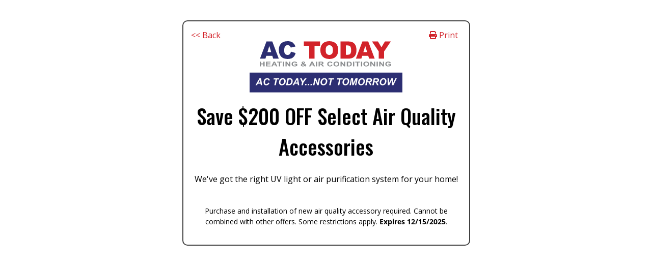

--- FILE ---
content_type: text/html; charset=UTF-8
request_url: https://www.actoday-fl.com/offer/air-quality-accessories-offer/
body_size: 6603
content:
<!DOCTYPE html>
<html lang="en" class="webp">
<head>
<meta content="width=device-width, initial-scale=1" name="viewport">
<meta name='robots' content='index, follow, max-image-preview:large, max-snippet:-1, max-video-preview:-1' />

	<!-- This site is optimized with the Yoast SEO plugin v25.6 - https://yoast.com/wordpress/plugins/seo/ -->
	<title>Air Quality Accessories Offer | AC Today</title>
	<link rel="canonical" href="https://www.actoday-fl.com/offer/air-quality-accessories-offer/" />
	<meta property="og:locale" content="en_US" />
	<meta property="og:type" content="article" />
	<meta property="og:title" content="Air Quality Accessories Offer | AC Today" />
	<meta property="og:url" content="https://www.actoday-fl.com/offer/air-quality-accessories-offer/" />
	<meta property="og:site_name" content="AC Today" />
	<meta property="article:publisher" content="https://www.facebook.com/ACTodayFL/" />
	<meta property="article:modified_time" content="2025-11-16T22:10:24+00:00" />
	<meta name="twitter:card" content="summary_large_image" />
	<meta name="twitter:site" content="@actodayfl" />
	<!-- / Yoast SEO plugin. -->


<link rel='dns-prefetch' href='//use.fontawesome.com' />
<link rel="modulepreload" href="https://www.actoday-fl.com/wp-content/themes/hypercore/assets/js/wc/wc-utils.js"><link rel="preload" as="font" href="https://www.actoday-fl.com/wp-content/themes/hypercore/assets/fonts/OpenSans-Regular.ttf" crossorigin="anonymous"><link rel='stylesheet' id='hypercore-critical-styles-css' href='https://www.actoday-fl.com/wp-content/themes/hypercore-theme-child/dist/css/critical.css' type='text/css' media='all' />
<style id='csa-offer-coupon-display-style-inline-css' type='text/css'>
.wp-block-create-block-csa-offer-coupon-display{background-color:#21759b;color:#fff;padding:2px}

/*# sourceMappingURL=style-index.css.map */

</style>
<style id='safe-svg-svg-icon-style-inline-css' type='text/css'>
.safe-svg-cover{text-align:center}.safe-svg-cover .safe-svg-inside{display:inline-block;max-width:100%}.safe-svg-cover svg{fill:currentColor;height:100%;max-height:100%;max-width:100%;width:100%}

</style>
<style id='font-awesome-svg-styles-default-inline-css' type='text/css'>
.svg-inline--fa {
  display: inline-block;
  height: 1em;
  overflow: visible;
  vertical-align: -.125em;
}
</style>
<link rel='stylesheet' id='font-awesome-svg-styles-css' href='https://www.actoday-fl.com/wp-content/uploads/font-awesome/v5.15.4/css/svg-with-js.css' type='text/css' media='all' />
<style id='font-awesome-svg-styles-inline-css' type='text/css'>
   .wp-block-font-awesome-icon svg::before,
   .wp-rich-text-font-awesome-icon svg::before {content: unset;}
</style>
<style id='classic-theme-styles-inline-css' type='text/css'>
/*! This file is auto-generated */
.wp-block-button__link{color:#fff;background-color:#32373c;border-radius:9999px;box-shadow:none;text-decoration:none;padding:calc(.667em + 2px) calc(1.333em + 2px);font-size:1.125em}.wp-block-file__button{background:#32373c;color:#fff;text-decoration:none}
</style>
<style id='global-styles-inline-css' type='text/css'>
:root{--wp--preset--aspect-ratio--square: 1;--wp--preset--aspect-ratio--4-3: 4/3;--wp--preset--aspect-ratio--3-4: 3/4;--wp--preset--aspect-ratio--3-2: 3/2;--wp--preset--aspect-ratio--2-3: 2/3;--wp--preset--aspect-ratio--16-9: 16/9;--wp--preset--aspect-ratio--9-16: 9/16;--wp--preset--color--black: #000000;--wp--preset--color--cyan-bluish-gray: #abb8c3;--wp--preset--color--white: #ffffff;--wp--preset--color--pale-pink: #f78da7;--wp--preset--color--vivid-red: #cf2e2e;--wp--preset--color--luminous-vivid-orange: #ff6900;--wp--preset--color--luminous-vivid-amber: #fcb900;--wp--preset--color--light-green-cyan: #7bdcb5;--wp--preset--color--vivid-green-cyan: #00d084;--wp--preset--color--pale-cyan-blue: #8ed1fc;--wp--preset--color--vivid-cyan-blue: #0693e3;--wp--preset--color--vivid-purple: #9b51e0;--wp--preset--gradient--vivid-cyan-blue-to-vivid-purple: linear-gradient(135deg,rgba(6,147,227,1) 0%,rgb(155,81,224) 100%);--wp--preset--gradient--light-green-cyan-to-vivid-green-cyan: linear-gradient(135deg,rgb(122,220,180) 0%,rgb(0,208,130) 100%);--wp--preset--gradient--luminous-vivid-amber-to-luminous-vivid-orange: linear-gradient(135deg,rgba(252,185,0,1) 0%,rgba(255,105,0,1) 100%);--wp--preset--gradient--luminous-vivid-orange-to-vivid-red: linear-gradient(135deg,rgba(255,105,0,1) 0%,rgb(207,46,46) 100%);--wp--preset--gradient--very-light-gray-to-cyan-bluish-gray: linear-gradient(135deg,rgb(238,238,238) 0%,rgb(169,184,195) 100%);--wp--preset--gradient--cool-to-warm-spectrum: linear-gradient(135deg,rgb(74,234,220) 0%,rgb(151,120,209) 20%,rgb(207,42,186) 40%,rgb(238,44,130) 60%,rgb(251,105,98) 80%,rgb(254,248,76) 100%);--wp--preset--gradient--blush-light-purple: linear-gradient(135deg,rgb(255,206,236) 0%,rgb(152,150,240) 100%);--wp--preset--gradient--blush-bordeaux: linear-gradient(135deg,rgb(254,205,165) 0%,rgb(254,45,45) 50%,rgb(107,0,62) 100%);--wp--preset--gradient--luminous-dusk: linear-gradient(135deg,rgb(255,203,112) 0%,rgb(199,81,192) 50%,rgb(65,88,208) 100%);--wp--preset--gradient--pale-ocean: linear-gradient(135deg,rgb(255,245,203) 0%,rgb(182,227,212) 50%,rgb(51,167,181) 100%);--wp--preset--gradient--electric-grass: linear-gradient(135deg,rgb(202,248,128) 0%,rgb(113,206,126) 100%);--wp--preset--gradient--midnight: linear-gradient(135deg,rgb(2,3,129) 0%,rgb(40,116,252) 100%);--wp--preset--font-size--small: 13px;--wp--preset--font-size--medium: 20px;--wp--preset--font-size--large: 36px;--wp--preset--font-size--x-large: 42px;--wp--preset--spacing--20: 0.44rem;--wp--preset--spacing--30: 0.67rem;--wp--preset--spacing--40: 1rem;--wp--preset--spacing--50: 1.5rem;--wp--preset--spacing--60: 2.25rem;--wp--preset--spacing--70: 3.38rem;--wp--preset--spacing--80: 5.06rem;--wp--preset--shadow--natural: 6px 6px 9px rgba(0, 0, 0, 0.2);--wp--preset--shadow--deep: 12px 12px 50px rgba(0, 0, 0, 0.4);--wp--preset--shadow--sharp: 6px 6px 0px rgba(0, 0, 0, 0.2);--wp--preset--shadow--outlined: 6px 6px 0px -3px rgba(255, 255, 255, 1), 6px 6px rgba(0, 0, 0, 1);--wp--preset--shadow--crisp: 6px 6px 0px rgba(0, 0, 0, 1);}:where(.is-layout-flex){gap: 0.5em;}:where(.is-layout-grid){gap: 0.5em;}body .is-layout-flex{display: flex;}.is-layout-flex{flex-wrap: wrap;align-items: center;}.is-layout-flex > :is(*, div){margin: 0;}body .is-layout-grid{display: grid;}.is-layout-grid > :is(*, div){margin: 0;}:where(.wp-block-columns.is-layout-flex){gap: 2em;}:where(.wp-block-columns.is-layout-grid){gap: 2em;}:where(.wp-block-post-template.is-layout-flex){gap: 1.25em;}:where(.wp-block-post-template.is-layout-grid){gap: 1.25em;}.has-black-color{color: var(--wp--preset--color--black) !important;}.has-cyan-bluish-gray-color{color: var(--wp--preset--color--cyan-bluish-gray) !important;}.has-white-color{color: var(--wp--preset--color--white) !important;}.has-pale-pink-color{color: var(--wp--preset--color--pale-pink) !important;}.has-vivid-red-color{color: var(--wp--preset--color--vivid-red) !important;}.has-luminous-vivid-orange-color{color: var(--wp--preset--color--luminous-vivid-orange) !important;}.has-luminous-vivid-amber-color{color: var(--wp--preset--color--luminous-vivid-amber) !important;}.has-light-green-cyan-color{color: var(--wp--preset--color--light-green-cyan) !important;}.has-vivid-green-cyan-color{color: var(--wp--preset--color--vivid-green-cyan) !important;}.has-pale-cyan-blue-color{color: var(--wp--preset--color--pale-cyan-blue) !important;}.has-vivid-cyan-blue-color{color: var(--wp--preset--color--vivid-cyan-blue) !important;}.has-vivid-purple-color{color: var(--wp--preset--color--vivid-purple) !important;}.has-black-background-color{background-color: var(--wp--preset--color--black) !important;}.has-cyan-bluish-gray-background-color{background-color: var(--wp--preset--color--cyan-bluish-gray) !important;}.has-white-background-color{background-color: var(--wp--preset--color--white) !important;}.has-pale-pink-background-color{background-color: var(--wp--preset--color--pale-pink) !important;}.has-vivid-red-background-color{background-color: var(--wp--preset--color--vivid-red) !important;}.has-luminous-vivid-orange-background-color{background-color: var(--wp--preset--color--luminous-vivid-orange) !important;}.has-luminous-vivid-amber-background-color{background-color: var(--wp--preset--color--luminous-vivid-amber) !important;}.has-light-green-cyan-background-color{background-color: var(--wp--preset--color--light-green-cyan) !important;}.has-vivid-green-cyan-background-color{background-color: var(--wp--preset--color--vivid-green-cyan) !important;}.has-pale-cyan-blue-background-color{background-color: var(--wp--preset--color--pale-cyan-blue) !important;}.has-vivid-cyan-blue-background-color{background-color: var(--wp--preset--color--vivid-cyan-blue) !important;}.has-vivid-purple-background-color{background-color: var(--wp--preset--color--vivid-purple) !important;}.has-black-border-color{border-color: var(--wp--preset--color--black) !important;}.has-cyan-bluish-gray-border-color{border-color: var(--wp--preset--color--cyan-bluish-gray) !important;}.has-white-border-color{border-color: var(--wp--preset--color--white) !important;}.has-pale-pink-border-color{border-color: var(--wp--preset--color--pale-pink) !important;}.has-vivid-red-border-color{border-color: var(--wp--preset--color--vivid-red) !important;}.has-luminous-vivid-orange-border-color{border-color: var(--wp--preset--color--luminous-vivid-orange) !important;}.has-luminous-vivid-amber-border-color{border-color: var(--wp--preset--color--luminous-vivid-amber) !important;}.has-light-green-cyan-border-color{border-color: var(--wp--preset--color--light-green-cyan) !important;}.has-vivid-green-cyan-border-color{border-color: var(--wp--preset--color--vivid-green-cyan) !important;}.has-pale-cyan-blue-border-color{border-color: var(--wp--preset--color--pale-cyan-blue) !important;}.has-vivid-cyan-blue-border-color{border-color: var(--wp--preset--color--vivid-cyan-blue) !important;}.has-vivid-purple-border-color{border-color: var(--wp--preset--color--vivid-purple) !important;}.has-vivid-cyan-blue-to-vivid-purple-gradient-background{background: var(--wp--preset--gradient--vivid-cyan-blue-to-vivid-purple) !important;}.has-light-green-cyan-to-vivid-green-cyan-gradient-background{background: var(--wp--preset--gradient--light-green-cyan-to-vivid-green-cyan) !important;}.has-luminous-vivid-amber-to-luminous-vivid-orange-gradient-background{background: var(--wp--preset--gradient--luminous-vivid-amber-to-luminous-vivid-orange) !important;}.has-luminous-vivid-orange-to-vivid-red-gradient-background{background: var(--wp--preset--gradient--luminous-vivid-orange-to-vivid-red) !important;}.has-very-light-gray-to-cyan-bluish-gray-gradient-background{background: var(--wp--preset--gradient--very-light-gray-to-cyan-bluish-gray) !important;}.has-cool-to-warm-spectrum-gradient-background{background: var(--wp--preset--gradient--cool-to-warm-spectrum) !important;}.has-blush-light-purple-gradient-background{background: var(--wp--preset--gradient--blush-light-purple) !important;}.has-blush-bordeaux-gradient-background{background: var(--wp--preset--gradient--blush-bordeaux) !important;}.has-luminous-dusk-gradient-background{background: var(--wp--preset--gradient--luminous-dusk) !important;}.has-pale-ocean-gradient-background{background: var(--wp--preset--gradient--pale-ocean) !important;}.has-electric-grass-gradient-background{background: var(--wp--preset--gradient--electric-grass) !important;}.has-midnight-gradient-background{background: var(--wp--preset--gradient--midnight) !important;}.has-small-font-size{font-size: var(--wp--preset--font-size--small) !important;}.has-medium-font-size{font-size: var(--wp--preset--font-size--medium) !important;}.has-large-font-size{font-size: var(--wp--preset--font-size--large) !important;}.has-x-large-font-size{font-size: var(--wp--preset--font-size--x-large) !important;}
:where(.wp-block-post-template.is-layout-flex){gap: 1.25em;}:where(.wp-block-post-template.is-layout-grid){gap: 1.25em;}
:where(.wp-block-columns.is-layout-flex){gap: 2em;}:where(.wp-block-columns.is-layout-grid){gap: 2em;}
:root :where(.wp-block-pullquote){font-size: 1.5em;line-height: 1.6;}
</style>
<link rel='stylesheet' id='hypercore-css' href='https://www.actoday-fl.com/wp-content/themes/hypercore/style.min.css?ver=1.3.1.2' type='text/css' media='all' />
<link rel='stylesheet' id='hypercore-child-css' href='https://www.actoday-fl.com/wp-content/themes/hypercore-theme-child/dist/css/style.min.css' type='text/css' media='all' />
<link rel='stylesheet' id='csa-style-css' href='https://www.actoday-fl.com/wp-content/themes/hypercore-theme-child/dist/css/csa-style.css' type='text/css' media='all' />
<link rel='stylesheet' id='font-awesome-official-css' href='https://use.fontawesome.com/releases/v5.15.4/css/all.css' type='text/css' media='all' integrity="sha384-DyZ88mC6Up2uqS4h/KRgHuoeGwBcD4Ng9SiP4dIRy0EXTlnuz47vAwmeGwVChigm" crossorigin="anonymous" />
<link rel='stylesheet' id='font-awesome-official-v4shim-css' href='https://use.fontawesome.com/releases/v5.15.4/css/v4-shims.css' type='text/css' media='all' integrity="sha384-Vq76wejb3QJM4nDatBa5rUOve+9gkegsjCebvV/9fvXlGWo4HCMR4cJZjjcF6Viv" crossorigin="anonymous" />
<style id='font-awesome-official-v4shim-inline-css' type='text/css'>
@font-face {
font-family: "FontAwesome";
font-display: block;
src: url("https://use.fontawesome.com/releases/v5.15.4/webfonts/fa-brands-400.eot"),
		url("https://use.fontawesome.com/releases/v5.15.4/webfonts/fa-brands-400.eot?#iefix") format("embedded-opentype"),
		url("https://use.fontawesome.com/releases/v5.15.4/webfonts/fa-brands-400.woff2") format("woff2"),
		url("https://use.fontawesome.com/releases/v5.15.4/webfonts/fa-brands-400.woff") format("woff"),
		url("https://use.fontawesome.com/releases/v5.15.4/webfonts/fa-brands-400.ttf") format("truetype"),
		url("https://use.fontawesome.com/releases/v5.15.4/webfonts/fa-brands-400.svg#fontawesome") format("svg");
}

@font-face {
font-family: "FontAwesome";
font-display: block;
src: url("https://use.fontawesome.com/releases/v5.15.4/webfonts/fa-solid-900.eot"),
		url("https://use.fontawesome.com/releases/v5.15.4/webfonts/fa-solid-900.eot?#iefix") format("embedded-opentype"),
		url("https://use.fontawesome.com/releases/v5.15.4/webfonts/fa-solid-900.woff2") format("woff2"),
		url("https://use.fontawesome.com/releases/v5.15.4/webfonts/fa-solid-900.woff") format("woff"),
		url("https://use.fontawesome.com/releases/v5.15.4/webfonts/fa-solid-900.ttf") format("truetype"),
		url("https://use.fontawesome.com/releases/v5.15.4/webfonts/fa-solid-900.svg#fontawesome") format("svg");
}

@font-face {
font-family: "FontAwesome";
font-display: block;
src: url("https://use.fontawesome.com/releases/v5.15.4/webfonts/fa-regular-400.eot"),
		url("https://use.fontawesome.com/releases/v5.15.4/webfonts/fa-regular-400.eot?#iefix") format("embedded-opentype"),
		url("https://use.fontawesome.com/releases/v5.15.4/webfonts/fa-regular-400.woff2") format("woff2"),
		url("https://use.fontawesome.com/releases/v5.15.4/webfonts/fa-regular-400.woff") format("woff"),
		url("https://use.fontawesome.com/releases/v5.15.4/webfonts/fa-regular-400.ttf") format("truetype"),
		url("https://use.fontawesome.com/releases/v5.15.4/webfonts/fa-regular-400.svg#fontawesome") format("svg");
unicode-range: U+F004-F005,U+F007,U+F017,U+F022,U+F024,U+F02E,U+F03E,U+F044,U+F057-F059,U+F06E,U+F070,U+F075,U+F07B-F07C,U+F080,U+F086,U+F089,U+F094,U+F09D,U+F0A0,U+F0A4-F0A7,U+F0C5,U+F0C7-F0C8,U+F0E0,U+F0EB,U+F0F3,U+F0F8,U+F0FE,U+F111,U+F118-F11A,U+F11C,U+F133,U+F144,U+F146,U+F14A,U+F14D-F14E,U+F150-F152,U+F15B-F15C,U+F164-F165,U+F185-F186,U+F191-F192,U+F1AD,U+F1C1-F1C9,U+F1CD,U+F1D8,U+F1E3,U+F1EA,U+F1F6,U+F1F9,U+F20A,U+F247-F249,U+F24D,U+F254-F25B,U+F25D,U+F267,U+F271-F274,U+F279,U+F28B,U+F28D,U+F2B5-F2B6,U+F2B9,U+F2BB,U+F2BD,U+F2C1-F2C2,U+F2D0,U+F2D2,U+F2DC,U+F2ED,U+F328,U+F358-F35B,U+F3A5,U+F3D1,U+F410,U+F4AD;
}
</style>
<script type="text/javascript" src="https://www.actoday-fl.com/wp-includes/js/tinymce/tinymce.min.js?ver=49110-20201110" id="wp-tinymce-root-js"></script>
<script type="text/javascript" src="https://www.actoday-fl.com/wp-includes/js/tinymce/plugins/compat3x/plugin.min.js?ver=49110-20201110" id="wp-tinymce-js"></script>
<script type="text/javascript" src="https://www.actoday-fl.com/wp-includes/js/jquery/jquery.min.js?ver=3.7.1" id="jquery-core-js"></script>
<script type="text/javascript" src="https://www.actoday-fl.com/wp-includes/js/jquery/jquery-migrate.min.js?ver=3.4.1" id="jquery-migrate-js"></script>
<script type="module" defer="defer" async="async" src="https://www.actoday-fl.com/wp-content/themes/hypercore/assets/js/wc/button.wc.js?ver=1.0.0" id="wc-hyper-button-js"></script>
<script type="module" defer="defer" async="async" src="https://www.actoday-fl.com/wp-content/themes/hypercore/assets/js/wc/fa-icon.wc.js?ver=1.0.0" id="wc-fa-icon-js"></script>
<script type="text/javascript" id="csa-client-main-js-extra">
/* <![CDATA[ */
var csa_ajaxobject = {"ajax_url":"https:\/\/www.actoday-fl.com\/wp-admin\/admin-ajax.php"};
/* ]]> */
</script>
<script type="text/javascript" src="https://www.actoday-fl.com/wp-content/plugins/csa-client/assets/dist/js/main.min.js?ver=1.7.0" id="csa-client-main-js"></script>
<script type="text/javascript" src="https://www.actoday-fl.com/wp-content/plugins/csa-offer/assets/dist/js/vendor/modernizr.min.js?ver=1.8.3" id="modernizr-js"></script>
<script type="text/javascript" src="https://www.actoday-fl.com/wp-includes/js/dist/vendor/react.min.js?ver=18.3.1" id="react-js"></script>
<script type="text/javascript" src="https://www.actoday-fl.com/wp-includes/js/dist/vendor/react-jsx-runtime.min.js?ver=18.3.1" id="react-jsx-runtime-js"></script>
<script type="text/javascript" src="https://www.actoday-fl.com/wp-includes/js/dist/autop.min.js?ver=9fb50649848277dd318d" id="wp-autop-js"></script>
<script type="text/javascript" src="https://www.actoday-fl.com/wp-includes/js/dist/blob.min.js?ver=9113eed771d446f4a556" id="wp-blob-js"></script>
<script type="text/javascript" src="https://www.actoday-fl.com/wp-includes/js/dist/block-serialization-default-parser.min.js?ver=14d44daebf663d05d330" id="wp-block-serialization-default-parser-js"></script>
<script type="text/javascript" src="https://www.actoday-fl.com/wp-includes/js/dist/hooks.min.js?ver=2810c76e705dd1a53b18" id="wp-hooks-js"></script>
<script type="text/javascript" src="https://www.actoday-fl.com/wp-includes/js/dist/deprecated.min.js?ver=e1f84915c5e8ae38964c" id="wp-deprecated-js"></script>
<script type="text/javascript" src="https://www.actoday-fl.com/wp-includes/js/dist/dom.min.js?ver=4ecffbffba91b10c5c7a" id="wp-dom-js"></script>
<script type="text/javascript" src="https://www.actoday-fl.com/wp-includes/js/dist/vendor/react-dom.min.js?ver=18.3.1" id="react-dom-js"></script>
<script type="text/javascript" src="https://www.actoday-fl.com/wp-includes/js/dist/escape-html.min.js?ver=6561a406d2d232a6fbd2" id="wp-escape-html-js"></script>
<script type="text/javascript" src="https://www.actoday-fl.com/wp-includes/js/dist/element.min.js?ver=cb762d190aebbec25b27" id="wp-element-js"></script>
<script type="text/javascript" src="https://www.actoday-fl.com/wp-includes/js/dist/is-shallow-equal.min.js?ver=e0f9f1d78d83f5196979" id="wp-is-shallow-equal-js"></script>
<script type="text/javascript" src="https://www.actoday-fl.com/wp-includes/js/dist/i18n.min.js?ver=5e580eb46a90c2b997e6" id="wp-i18n-js"></script>
<script type="text/javascript" id="wp-i18n-js-after">
/* <![CDATA[ */
wp.i18n.setLocaleData( { 'text direction\u0004ltr': [ 'ltr' ] } );
/* ]]> */
</script>
<script type="text/javascript" src="https://www.actoday-fl.com/wp-includes/js/dist/keycodes.min.js?ver=034ff647a54b018581d3" id="wp-keycodes-js"></script>
<script type="text/javascript" src="https://www.actoday-fl.com/wp-includes/js/dist/priority-queue.min.js?ver=9c21c957c7e50ffdbf48" id="wp-priority-queue-js"></script>
<script type="text/javascript" src="https://www.actoday-fl.com/wp-includes/js/dist/compose.min.js?ver=b8d54449305350b51869" id="wp-compose-js"></script>
<script type="text/javascript" src="https://www.actoday-fl.com/wp-includes/js/dist/private-apis.min.js?ver=17a2e640b653d742da6e" id="wp-private-apis-js"></script>
<script type="text/javascript" src="https://www.actoday-fl.com/wp-includes/js/dist/redux-routine.min.js?ver=a0a172871afaeb261566" id="wp-redux-routine-js"></script>
<script type="text/javascript" src="https://www.actoday-fl.com/wp-includes/js/dist/data.min.js?ver=7c62e39de0308c73d50c" id="wp-data-js"></script>
<script type="text/javascript" id="wp-data-js-after">
/* <![CDATA[ */
( function() {
	var userId = 0;
	var storageKey = "WP_DATA_USER_" + userId;
	wp.data
		.use( wp.data.plugins.persistence, { storageKey: storageKey } );
} )();
/* ]]> */
</script>
<script type="text/javascript" src="https://www.actoday-fl.com/wp-includes/js/dist/html-entities.min.js?ver=2cd3358363e0675638fb" id="wp-html-entities-js"></script>
<script type="text/javascript" src="https://www.actoday-fl.com/wp-includes/js/dist/dom-ready.min.js?ver=f77871ff7694fffea381" id="wp-dom-ready-js"></script>
<script type="text/javascript" src="https://www.actoday-fl.com/wp-includes/js/dist/a11y.min.js?ver=d90eebea464f6c09bfd5" id="wp-a11y-js"></script>
<script type="text/javascript" src="https://www.actoday-fl.com/wp-includes/js/dist/rich-text.min.js?ver=4021b9e4e9ef4d3cd868" id="wp-rich-text-js"></script>
<script type="text/javascript" src="https://www.actoday-fl.com/wp-includes/js/dist/shortcode.min.js?ver=b7747eee0efafd2f0c3b" id="wp-shortcode-js"></script>
<script type="text/javascript" src="https://www.actoday-fl.com/wp-includes/js/dist/blocks.min.js?ver=0d232d232463200f5cfd" id="wp-blocks-js"></script>
<script type="text/javascript" src="https://www.actoday-fl.com/wp-includes/js/dist/vendor/wp-polyfill.min.js?ver=3.15.0" id="wp-polyfill-js"></script>
<script type="text/javascript" src="https://www.actoday-fl.com/wp-content/plugins/csa-offer/assets/dist/js/main.min.js?ver=1.8.3" id="csa-offer-main-js"></script>
<link rel="https://api.w.org/" href="https://www.actoday-fl.com/wp-json/" /><link rel="alternate" title="JSON" type="application/json" href="https://www.actoday-fl.com/wp-json/wp/v2/offer/1384" /><link rel="EditURI" type="application/rsd+xml" title="RSD" href="https://www.actoday-fl.com/xmlrpc.php?rsd" />
<meta name="generator" content="WordPress 6.6.4" />
<link rel='shortlink' href='https://www.actoday-fl.com/?p=1384' />
<link rel="alternate" title="oEmbed (JSON)" type="application/json+oembed" href="https://www.actoday-fl.com/wp-json/oembed/1.0/embed?url=https%3A%2F%2Fwww.actoday-fl.com%2Foffer%2Fair-quality-accessories-offer%2F" />
<link rel="alternate" title="oEmbed (XML)" type="text/xml+oembed" href="https://www.actoday-fl.com/wp-json/oembed/1.0/embed?url=https%3A%2F%2Fwww.actoday-fl.com%2Foffer%2Fair-quality-accessories-offer%2F&#038;format=xml" />
<meta name="cdp-version" content="1.5.0" /><!-- Google Tag Manager -->
<script>(function(w,d,s,l,i){w[l]=w[l]||[];w[l].push({'gtm.start':
new Date().getTime(),event:'gtm.js'});var f=d.getElementsByTagName(s)[0],
j=d.createElement(s),dl=l!='dataLayer'?'&l='+l:'';j.async=true;j.src=
'https://www.googletagmanager.com/gtm.js?id='+i+dl;f.parentNode.insertBefore(j,f);
})(window,document,'script','dataLayer','GTM-TQV28GF');</script>
<!-- End Google Tag Manager --><script type="text/javascript">
var wpRest = {
  "siteUrl": "https://www.actoday-fl.com",
  "apiUrl": "https://www.actoday-fl.com/wp-json"
};
</script>
<script><!-- Meta Pixel Code -->

!function(f,b,e,v,n,t,s)
{if(f.fbq)return;n=f.fbq=function(){n.callMethod?
n.callMethod.apply(n,arguments):n.queue.push(arguments)};
if(!f._fbq)f._fbq=n;n.push=n;n.loaded=!0;n.version='2.0';
n.queue=[];t=b.createElement(e);t.async=!0;
t.src=v;s=b.getElementsByTagName(e)[0];
s.parentNode.insertBefore(t,s)}(window, document,'script',
'https://connect.facebook.net/en_US/fbevents.js');
fbq('init', '2035759250244242');
fbq('track', 'PageView');
</script>
<noscript><img height="1" width="1" style="display:none"
src="https://www.facebook.com/tr?id=2035759250244242&ev=PageView&noscript=1"
/></noscript>
<!-- End Meta Pixel Code --></script><link rel="icon" href="https://www.actoday-fl.com/wp-content/uploads/favicon-ac-today.png" sizes="32x32" />
<link rel="icon" href="https://www.actoday-fl.com/wp-content/uploads/favicon-ac-today.png" sizes="192x192" />
<link rel="apple-touch-icon" href="https://www.actoday-fl.com/wp-content/uploads/favicon-ac-today.png" />
<meta name="msapplication-TileImage" content="https://www.actoday-fl.com/wp-content/uploads/favicon-ac-today.png" />
		<style type="text/css" id="wp-custom-css">
			.postid-785 .clipit-coupons .clipit-coupon__title{
	font-weight: 300 !important;
}
.hypercore-button{
	color:#fff;
}

.acHeader__logo {
	min-height: 120px;
}

.acTrust__content{
	background: #d2232a;
	border: 8px solid #fff;

}

.acTrust__content span{
	color: #fff;
	max-width: 10em;
}

.acMainstage__content h2 {
  color:#fff;
  margin-bottom:.2em
}
.acMainstage__content h4 {
  color:#fff;
  margin-bottom:1em
}		</style>
		
<!-- Meta Pixel Code -->
<script>
!function(f,b,e,v,n,t,s)
{if(f.fbq)return;n=f.fbq=function(){n.callMethod?
n.callMethod.apply(n,arguments):n.queue.push(arguments)};
if(!f._fbq)f._fbq=n;n.push=n;n.loaded=!0;n.version='2.0';
n.queue=[];t=b.createElement(e);t.async=!0;
t.src=v;s=b.getElementsByTagName(e)[0];
s.parentNode.insertBefore(t,s)}(window, document,'script',
'https://connect.facebook.net/en_US/fbevents.js');
fbq('init', '567439544705762');
fbq('track', 'PageView');
</script>
<noscript><img height="1" width="1" style="display:none"
src="https://www.facebook.com/tr?id=567439544705762&ev=PageView&noscript=1"
/></noscript>
<!-- End Meta Pixel Code -->
<meta name="facebook-domain-verification" content="rzpvvkbjv3lheb50qatdrin5qi7qor" /></head>
<body class="offer-template-default single single-offer postid-1384 wp-custom-logo" style="--theme-primary:#d2232a;--theme-secondary:#d2232a;--theme-accent:#d2232a;--theme-accent-action:#d2232a">

<div class="container">
	<div class="row">

		<div class="csa-content csa-offer single-wrapper">
			<article class="csa-offer-post post-1384 offer type-offer status-publish hentry" id="csa-offer-post-1384" itemscope itemtype="http://schema.org/BlogPosting">
	<header class="csa-offer-post-header">
		<div class="csa-offer-print navbar">
			<div class="back-link">
				<a href="https://www.actoday-fl.com" target="_self"><< Back</a>
			</div>
			<div class="print-offer">
				<a href="#" id="print-offer-link" onclick="window.print()">
					<i class="fas fa-print"></i>
					<span class="print-text">Print</span>
				</a>
			</div>
		</div>
	</header>
	<div class="csa-offer-body text-wrapper">
		<div class="csa-offer-print logo">
  <img src="https://www.actoday-fl.com/wp-content/uploads/ac-today-logo.svg" class="logo" /></div>
		<div class="csa-offer-print title"><h1 class="title_text" itemprop="headline">Save $200 OFF Select Air Quality Accessories</h1></div>		<div class="csa-offer-print subtitle">We've got the right UV light or air purification system for your home!</div>		<div class="csa-offer-print content clearfix" itemprop="text"></div>				<div class="csa-offer-print disclaimer">
			Purchase and installation of new air quality accessory required. Cannot be combined with other offers. Some restrictions apply.  <span class="csa-exdate"><b>Expires 12/15/2025</b></span>.		</div>
				<div class="csa-offer-print postscript"></div>	</div>
</article>
		</div>

	</div>
</div>

  <script src="https://polyfill.io/v2/polyfill.min.js?features=IntersectionObserver"></script>
<script src="https://unpkg.com/@webcomponents/webcomponentsjs/webcomponents-loader.js"></script>
<script>
if (this.customElements) {
  try {
    customElements.define('built-in', document.createElement('p').constructor, {
      'extends': 'p'
    });
  } catch (_) {
    document.write('<script src="//unpkg.com/@ungap/custom-elements-builtin"><\x2fscript>');
  }
}
</script>
    <script>
      (function () {
        const hyperToggle = document.querySelector('#hypercore-toggle');
        if (!hyperToggle) return false;
          hyperToggle.addEventListener('click', () => {
            if (.visible()) {
              .hide();
            } else {
              .show();
            }
        });
    })();
    </script>
    <link rel='stylesheet' id='csa-client-main-css' href='https://www.actoday-fl.com/wp-content/plugins/csa-client/assets/dist/css/main.min.css?ver=1.7.0' type='text/css' media='all' />
<link rel='stylesheet' id='csa-offer-main-css' href='https://www.actoday-fl.com/wp-content/plugins/csa-offer/assets/dist/css/main.min.css?ver=1.8.3' type='text/css' media='all' />
<link rel='stylesheet' id='bootstrap-css' href='https://www.actoday-fl.com/wp-content/plugins/csa-offer/assets/dist/css/vendor/bootstrap/bootstrap.min.css?ver=1.8.3' type='text/css' media='all' />
<link rel='stylesheet' id='font-awesome-css' href='https://www.actoday-fl.com/wp-content/plugins/csa-offer/assets/dist/css/vendor/fontawesome/css/fontawesome.min.css?ver=1.8.3' type='text/css' media='all' />
<script type="text/javascript" defer="defer" async="async" src="https://www.actoday-fl.com/wp-content/themes/hypercore/assets/js/hyper-lazyloader.js?ver=1.0.0" id="hyper-lazyloader-js"></script>
<script type="module" defer="defer" async="async" src="https://www.actoday-fl.com/wp-content/themes/hypercore/assets/js/wc/nearby-now-reviews.wc.js?ver=1.0.0" id="wc-nearby-now-reviews-js"></script>
<script type="text/javascript" defer="defer" async="async" src="https://www.actoday-fl.com/wp-content/themes/hypercore/assets/js/hyper-ga-events.js?ver=1.0.0" id="hyper-ga-events-js"></script>
<script type="text/javascript" defer="defer" async="async" src="https://www.actoday-fl.com/wp-content/themes/hypercore/assets/js/nav-operations.js?ver=1.0.0" id="nav-operations-js"></script>
</body>
<script>'undefined'=== typeof _trfq || (window._trfq = []);'undefined'=== typeof _trfd && (window._trfd=[]),_trfd.push({'tccl.baseHost':'secureserver.net'},{'ap':'cpsh-oh'},{'server':'p3plzcpnl506021'},{'dcenter':'p3'},{'cp_id':'10108176'},{'cp_cl':'8'}) // Monitoring performance to make your website faster. If you want to opt-out, please contact web hosting support.</script><script src='https://img1.wsimg.com/traffic-assets/js/tccl.min.js'></script></html>


--- FILE ---
content_type: text/css
request_url: https://www.actoday-fl.com/wp-content/themes/hypercore-theme-child/dist/css/critical.css
body_size: -92
content:
/*
Critical Stylesheet
--------------------------
Use only to load styles that need to come above all others 
to eliminate Cumulative Layout Shift and any conflicts
*/


--- FILE ---
content_type: text/css
request_url: https://www.actoday-fl.com/wp-content/themes/hypercore/style.min.css?ver=1.3.1.2
body_size: 4887
content:
html{line-height:1.15;-webkit-text-size-adjust:100%}body{margin:0}main{display:block}h1{font-size:2em;margin:.67em 0}hr{box-sizing:content-box;height:0;overflow:visible}pre{font-family:monospace,monospace;font-size:1em}a{background-color:transparent}abbr[title]{border-bottom:none;text-decoration:underline;-webkit-text-decoration:underline dotted;text-decoration:underline dotted}b,strong{font-weight:bolder}code,kbd,samp{font-family:monospace,monospace;font-size:1em}small{font-size:80%}sub,sup{font-size:75%;line-height:0;position:relative;vertical-align:baseline}sub{bottom:-.25em}sup{top:-.5em}img{border-style:none}button,input,optgroup,select,textarea{font-family:inherit;font-size:100%;line-height:1.15;margin:0}button,input{overflow:visible}button,select{text-transform:none}[type=button],[type=reset],[type=submit],button{-webkit-appearance:button}[type=button]::-moz-focus-inner,[type=reset]::-moz-focus-inner,[type=submit]::-moz-focus-inner,button::-moz-focus-inner{border-style:none;padding:0}[type=button]:-moz-focusring,[type=reset]:-moz-focusring,[type=submit]:-moz-focusring,button:-moz-focusring{outline:1px dotted ButtonText}fieldset{padding:.35em .75em .625em}legend{box-sizing:border-box;color:inherit;display:table;max-width:100%;padding:0;white-space:normal}progress{vertical-align:baseline}textarea{overflow:auto}[type=checkbox],[type=radio]{box-sizing:border-box;padding:0}[type=number]::-webkit-inner-spin-button,[type=number]::-webkit-outer-spin-button{height:auto}[type=search]{-webkit-appearance:textfield;outline-offset:-2px}[type=search]::-webkit-search-decoration{-webkit-appearance:none}::-webkit-file-upload-button{-webkit-appearance:button;font:inherit}details{display:block}summary{display:list-item}template{display:none}[hidden]{display:none}input[type=submit]{border:none}input[type=submit]:hover{cursor:pointer;cursor:hand}.screen-reader-text{border:0;clip:rect(1px,1px,1px,1px);-webkit-clip-path:inset(50%);clip-path:inset(50%);height:1px;margin:-1px;overflow:hidden;padding:0;position:absolute;width:1px;word-wrap:normal!important}@font-face{font-family:'Open Sans';font-style:normal;font-weight:400;font-display:swap;src:url(assets/fonts/OpenSans-Regular.ttf) format("truetype")}@font-face{font-family:'Open Sans';font-style:italic;font-weight:400;font-display:swap;src:url(assets/fonts/OpenSans-Italic.ttf) format("truetype")}@font-face{font-family:'Open Sans';font-style:normal;font-weight:600;font-display:swap;src:url(assets/fonts/OpenSans-SemiBold.ttf) format("truetype")}@font-face{font-family:'Open Sans';font-style:italic;font-weight:600;font-display:swap;src:url(assets/fonts/OpenSans-SemiBoldItalic.ttf) format("truetype")}@font-face{font-family:'Open Sans';font-style:normal;font-weight:700;font-display:swap;src:url(assets/fonts/OpenSans-Bold.ttf) format("truetype")}@font-face{font-family:'Open Sans';font-style:italic;font-weight:700;font-display:swap;src:url(assets/fonts/OpenSans-BoldItalic.ttf) format("truetype")}@font-face{font-family:'Open Sans';font-style:normal;font-weight:800;font-display:swap;src:url(assets/fonts/OpenSans-ExtraBold.ttf) format("truetype")}@font-face{font-family:'Open Sans';font-style:italic;font-weight:800;font-display:swap;src:url(assets/fonts/OpenSans-ExtraBoldItalic.ttf) format("truetype")}:root{--fs-body:1.6rem;--fs-h1:4rem;--fs-h2:3.1rem;--fs-h3:2.6rem;--fs-h4:2rem;--fs-h5:1.8rem}html{font-family:'Open Sans',Arial,Helvetica,sans-serif;font-weight:400;font-size:10px;line-height:1.5;background-color:#fff}body{font-size:var(--fs-body);overflow-x:hidden}body *{box-sizing:border-box}blockquote{margin:0}h1,h2,h3,h4,h5,h6{font-weight:400;margin-top:0;margin-bottom:.67em}h1.margin-top-me,h2.margin-top-me,h3.margin-top-me,h4.margin-top-me,h5.margin-top-me,h6.margin-top-me{margin-top:.67em}h1{font-size:var(--fs-h1)}h2{font-size:var(--fs-h2)}h3{font-size:var(--fs-h3)}h4{font-size:var(--fs-h4)}h5{font-size:var(--fs-h5)}a{text-decoration:none;color:var(--theme-accent)}a[href^='sms:'],a[href^='tel:']{white-space:nowrap}p{margin-top:0;margin-bottom:1.5em}img{max-width:100%;height:auto}.bold{font-weight:700}.semi-bold{font-weight:600}.uppercase{text-transform:uppercase}.center{text-align:center}.white{color:#fff}.color-primary{color:var(--theme-primary)}.color-secondary{color:var(--theme-secondary)}.color-accent{color:var(--theme-accent)}.contain{max-width:1100px;margin:0 auto}.contain-500w{max-width:500px;margin-left:auto;margin-right:auto}.contain-550w{max-width:550px;margin-left:auto;margin-right:auto}.contain-750w{max-width:750px;margin-left:auto;margin-right:auto}.contain-columns{padding:3rem calc((100vw - 1100px)/ 2.05)!important}.nomargin{margin:0}.halfmargin{margin-bottom:.5em}.spacer{--height:2rem;display:block;height:calc(var(--height)/ 2)}@media only screen and (min-width:801px){.spacer{height:var(--height)}}.button{display:inline-block;padding:1em 2em;transition:background-color .15s,box-shadow .25s;color:#fff;background-color:var(--theme-accent);margin:1em 0;box-shadow:1px 2px 5px rgba(0,0,0,.5);border-radius:1px}.button--primary{background-color:var(--theme-primary)}.button--primary:hover{background-color:var(--theme-primary)}.button--secondary{background-color:var(--theme-secondary)}.button--secondary:hover{background-color:var(--theme-secondary)}.button--accent{background-color:var(--theme-accent)}.button--accent:hover{background-color:var(--theme-accent)}.button--neutral{background-color:#fff}.button--neutral:hover{background-color:#fff}.button--inline{margin:0 1em}.button--outlined{background-color:none;border:1px solid var(--theme-accent)}.button--outlined:hover{background-color:none}.button:hover{box-shadow:1px 2px 5px rgba(0,0,0,.5),inset 0 0 1em rgba(0,0,0,.25);background-color:var(--theme-accent-action)}footer{padding:2rem;text-align:center}footer .logo-link{display:inline-block}.footer{font-size:1.4rem}.footer a,.footer fa-icon{color:var(--theme-primary)}.footer__row{max-width:1100px;margin:0 auto 2rem}.footer__row--columns{--columns:3;display:grid;grid-template-columns:1fr}@media only screen and (min-width:801px){.footer__row--columns{grid-template-columns:repeat(var(--columns),1fr)}}.footer__row--social .social-link{display:inline-block;padding:1rem;font-size:1.5em;transition:opacity .15s}.footer__row--social .social-link:hover{opacity:.8}.footer__column{text-align:center;padding:2rem}.footer__widget fa-icon{font-size:1.25em}.footer__widget h3{font-size:1.125em;font-weight:700}.footer .menu{padding-left:0;margin:0 0 1.5em 0;list-style-type:none}input:not([type=submit]){height:45px}input:not([type=submit]),textarea{border-radius:2px;border:1px solid #666;transition:all .2s ease}input:not([type=submit]):focus,textarea:focus{border-color:var(--theme-accent);outline:0}input[type=submit]{text-transform:uppercase;padding:.75em 2em;font-size:.9em}.gform_wrapper{margin:0!important}.gform_wrapper .gfield{margin-top:0!important;margin-bottom:1.5rem!important}.gform_wrapper .gfield input,.gform_wrapper .gfield select,.gform_wrapper .gfield textarea{padding:8px!important;font-size:14px!important;color:#333!important}.gform_wrapper .gfield label{font-size:.9em!important;margin-bottom:1rem}.gform_wrapper .ginput_container,.gform_wrapper input,.gform_wrapper select,.gform_wrapper textarea{margin-top:0!important}.gform_wrapper .gform_footer{margin-top:0!important;margin-bottom:1rem!important;padding:0!important}.sidebar .gfield{padding-right:0!important}::placeholder{color:#666!important}.nav{display:none}@media only screen and (min-width:941px){.nav{display:block}}.nav--main{background-color:var(--theme-secondary);padding:0 2rem}.nav--inline{background-color:transparent;padding:0}.nav__menu{padding:0;margin:0 auto;max-width:1100px;list-style-type:none}.nav__menu a{text-decoration:none;color:#333;transition:all .2s ease}.nav__menu>.menu-item{position:relative;display:inline-block}.nav__menu>.menu-item>a{display:block;padding:2rem;color:inherit}.nav__menu>.menu-item.current-menu-item,.nav__menu>.menu-item.current-menu-parent,.nav__menu>.menu-item.current-page-parent,.nav__menu>.menu-item:hover{color:var(--theme-accent-action)}.nav__menu>.menu-item>.sub-menu{top:calc(100% - 2px);left:1rem}.nav__menu .menu-item{position:relative}.nav__menu .menu-item:hover>.sub-menu{visibility:visible}.nav__menu .sub-menu{position:absolute;width:250px;top:1px;left:100%;visibility:hidden;list-style-type:none;padding:0;margin:0;border-top:2px solid var(--theme-accent);text-align:left}.nav__menu .sub-menu .current-menu-item>a{background-color:#e4e4e4}.nav__menu .sub-menu a{display:block;font-size:.85em;background-color:#f7f7f7;padding:1.5rem;border:1px solid #eaeaea;transition:all .2s ease}.nav__menu .sub-menu a:hover{background-color:#dedede}header{position:relative;z-index:15}.header{max-width:calc(1100px + 4rem);padding:0 2rem;margin:0 auto;display:grid;grid-gap:2rem;grid-template-columns:1fr;align-items:center}@media only screen and (min-width:1025px){.header{grid-template-columns:auto 1fr}}.header__logo{text-align:center}.header__logo .logo-link{display:inline-block}.header__content{display:grid;grid-template-columns:repeat(auto-fit,minmax(300px,1fr));grid-gap:1em;padding:1em 0}@media only screen and (max-width:800px){.header__content{text-align:center}}.header .phone-number{font-size:2em}.logo--header{width:100%;max-width:500px}.lnbIcon{--max-width:100%;display:block;width:100%;margin:0 auto 1rem;max-width:var(--max-width)}.lnbIcon--square{max-width:calc(var(--max-width) + 10px)}.lnbIcon--square img,.lnbIcon--square svg{max-height:calc(var(--max-width) + 10px)}.lnbIcon--small{--max-width:25px}.lnbIcon--medium{--max-width:50px}.lnbIcon--large{--max-width:75px}.lnbIcon--xlarge{--max-width:100px}.wht{color:#fff!important}.wht a,.wht h1,.wht h2,.wht h3,.wht h4{color:#fff!important}#sidebar .widget .wht h3{color:#fff!important}.lnb-four-column-responsive-list,.lnb-three-column-responsive-list,.lnb-two-column-responsive-list{display:flex;flex-wrap:wrap;margin-top:0;padding-bottom:1.5rem}.lnb-four-column-responsive-list>li,.lnb-three-column-responsive-list>li,.lnb-two-column-responsive-list>li{flex-grow:0;flex-shrink:0;padding-right:1.5rem}@media only screen and (max-width:640px){.lnb-four-column-responsive-list,.lnb-three-column-responsive-list,.lnb-two-column-responsive-list{flex-direction:column}.lnb-four-column-responsive-list>li,.lnb-three-column-responsive-list>li,.lnb-two-column-responsive-list>li{flex:1}}.lnb-four-column-responsive-list>li{flex-basis:25%}@media only screen and (max-width:1024px){.lnb-four-column-responsive-list>li{flex-basis:30%}}@media only screen and (max-width:800px){.lnb-four-column-responsive-list>li{flex-basis:50%}}.lnb-three-column-responsive-list>li{flex-basis:32%}@media only screen and (max-width:800px){.lnb-three-column-responsive-list>li{flex-basis:50%}}.lnb-two-column-responsive-list>li{flex-basis:50%}.hypercore-toggle-bars{display:inline-block;padding:1rem;transition:opacity .15s ease;display:inline-flex;align-items:center;gap:5px}.hypercore-toggle-bars:hover{cursor:pointer;cursor:hand;opacity:.8}.hypercore-toggle-bars fa-icon{font-size:30px;width:1em;text-align:center;color:var(--theme-accent)}.hypercore-nav-overlay{position:fixed;width:100%;top:0;bottom:0;left:0;right:0;background-color:rgba(255,255,255,.99);text-align:left;padding-top:1em;z-index:99999;font-size:18px;overflow-y:auto;visibility:visible;opacity:1;transition:all .15s ease}.hypercore-nav-overlay[hidden]{display:block;visibility:hidden;opacity:0}.admin-bar .hypercore-nav-overlay{top:32px!important}@media screen and (max-width:782px){.admin-bar .hypercore-nav-overlay{top:46px!important}}.hypercore-nav-overlay .logo{width:75vw;padding-left:15px}.hypercore-mobile-nav{display:block;list-style-type:none;border-top:1px solid;border-color:var(--theme-accent);padding:30px 20px;line-height:3.5rem;-webkit-user-select:none;user-select:none}.hypercore-mobile-nav>.menu-item{padding-left:36px}.hypercore-mobile-nav>.menu-item.menu-item-has-children{padding-left:0}.hypercore-mobile-nav .menu-item{clear:both;transition:opacity .15s ease}.hypercore-mobile-nav .menu-item a{display:inline-block;padding-right:40px;color:#333;transition:.25s ease-in-out;line-height:40px}.hypercore-mobile-nav .menu-item.current-menu-ancestor a,.hypercore-mobile-nav .menu-item.current-menu-parent a,.hypercore-mobile-nav .menu-item.current_page_ancestor a,.hypercore-mobile-nav .menu-item.current_page_item a,.hypercore-mobile-nav .menu-item.current_page_parent a,.hypercore-mobile-nav .menu-item.submenu-open a,.hypercore-mobile-nav .menu-item:hover a{color:var(--theme-accent)}.hypercore-mobile-nav__expand{display:inline-block;font-size:20px;padding:1rem;transition:color .15s ease}.hypercore-mobile-nav__expand:hover{cursor:hand;cursor:pointer;color:var(--theme-accent-action)}.overlay-close-icon{padding:2rem;position:absolute;top:0;right:0;font-size:30px;transition:opacity .15s ease}.overlay-close-icon:hover{cursor:hand;cursor:pointer;color:var(--theme-accent-action)}.hypercore-nav-overlay .sub-menu{display:none;list-style-type:none;padding:0}.hypercore-nav-overlay .sub-menu li{margin-left:30px}.hm-active{background-color:var(--theme-accent-action);color:#fff!important}.hyperSlideOutNav{display:block;position:fixed;width:100%;top:15vh;bottom:0;right:0;height:100%;max-width:450px;transition:right .15s ease;overflow-x:hidden;overflow-y:auto;z-index:999999;box-shadow:-1px -1px 9px #00000052;background:#fff}.hyperSlideOutNav__page,.hyperSlideOutNav__page--main{list-style:none;position:absolute;top:0;left:900px;width:100%;margin:0;padding:0;transition:left .15s ease;height:fit-content}.hyperSlideOutNav__page--main{left:0}.hyperSlideOutNav__page.page-ancestor,.page-ancestor.hyperSlideOutNav__page--main{left:-450px}.hyperSlideOutNav__page.page-active,.page-active.hyperSlideOutNav__page--main{left:450px;position:absolute}.hyperSlideOutNav__item{border-bottom:1px solid #d6d6d6}.hyperSlideOutNav__item a{padding:.75em 1.25em;color:#000;width:100%}.hyperSlideOutNav__item--slide{display:grid;grid-template-columns:1fr 3em;grid-template-rows:1fr 0}.hyperSlideOutNav__item--dropdown{display:flex;flex-wrap:wrap}.hyperSlideOutNav__item--dropdown a{flex:1}.hyperSlideOutNav__btn,.hyperSlideOutNav__btn--back,.hyperSlideOutNav__btn--expand,.hyperSlideOutNav__btn--forward{cursor:pointer;width:3em;display:flex;align-items:center;justify-content:center;background:#ccc}.hyperSlideOutNav__btn--back{height:3em}.hyperSlideOutNav__subMenu{list-style:none;width:100%;padding-left:0;display:none;height:fit-content}.hyperSlideOutNav__subMenu .hyperSlideOutNav__item a{display:block}.hyperSlideOutNav__subMenu .hyperSlideOutNav__item:first-child{border-top:1px solid #d6d6d6}.hyperSlideOutNav__subMenu .hyperSlideOutNav__item:last-child{border-bottom:none}.hyperSlideOutNav__subMenu.expanded{display:block;height:fit-content}.hyperSlideOutNav__subMenu.expanded .hyperSlideOutNav__item{padding-left:1.5rem}.hyperSlideOutNav__after{position:absolute;top:10px}.hyperSlideOutNav[hidden]{display:block!important;right:-450px}.widget_media_image{text-align:center}.widget_media_image img{display:inline-block}.sidebar>aside{margin-bottom:1em}.sidebar .menu{list-style-type:none;padding-left:0;margin:0 0 1.5em 0}.hypercore-page-title-bar{padding:3rem;text-align:center}.hypercore-page-title-bar h1{margin-bottom:0}.social-link--facebook fa-icon{color:#3b5998}.social-link--twitter fa-icon{color:#00aced}.social-link--linkedin fa-icon{color:#007bb6}img.hyper-lazyload{visibility:hidden}.panel-cell-style{padding-top:2rem;padding-right:2rem;padding-bottom:2rem;padding-left:2rem}.hyper-services-row{display:flex;flex-wrap:wrap;grid-gap:1rem;grid-template-columns:repeat(auto-fit,minmax(300px,1fr));justify-content:center}.hyper-services-row>*{flex:1}.hyper-service-block{min-width:300px;padding:4rem 2rem;margin:0 .5rem .5rem;background-color:var(--theme-secondary);transition:all .15s;text-align:center}.hyper-service-block:hover{opacity:.8}.hyper-service-block__title{display:block;margin-bottom:2rem}.interior-page-content{max-width:calc(1100px + 6rem);padding:3rem;margin:0 auto}.interior-page-content-has-sidebar{display:grid;grid-template-columns:1fr;grid-gap:3rem;max-width:calc(1100px + 6rem);margin:0 auto;padding:3rem}@media screen and (min-width:941px){.interior-page-content-has-sidebar{grid-template-columns:1fr 325px;grid-gap:7.5rem}}.interior-page-content-has-sidebar main{overflow:hidden}.nf-page-content{display:grid;align-items:center}@media only screen and (min-width:801px){.nf-page-content{grid-template-columns:1fr auto}}.hyp-posts{display:grid;grid-template-columns:repeat(auto-fit,minmax(300px,1fr));grid-gap:3rem;margin-bottom:2rem}.hyp-card,.hyp-post{overflow:hidden;padding:2rem;border-radius:2px;box-shadow:0 3px 6px #00000029}.hyp-card__image,.hyp-post__image{display:block;margin:-2rem -2rem 2rem;height:15em;background-repeat:no-repeat;background-size:cover;background-position:center}.hyp-card__image img,.hyp-post__image img{display:block;width:100%;height:15em;object-fit:cover;object-position:center}.hyp-card__title,.hyp-post__title{display:block;font-size:1.25em;margin-bottom:1em}.hyp-card__content,.hyp-post__content{margin-bottom:2rem}.hyp-card__action,.hyp-post__action{text-transform:uppercase;font-size:.875em;padding:4px 6px;margin:0 3px}.hyp-card__action:first-child,.hyp-post__action:first-child{margin-left:0;padding-left:0}.hyp-checklist{margin-top:1rem;margin-bottom:2rem}.so-widget-hyp-checklist .hyp-checklist{margin-bottom:0}.hyp-checklist--icon{list-style-type:none;padding-left:2rem}.hyp-checklist--icon fa-icon{font-size:1.5em}.hyp-checklist>li{margin-bottom:1rem}.hyp-city-page-list{padding-left:0;margin:0 0 1.5em 0;list-style-type:none;column-width:20rem}.hyp-city-page-list__item{margin-bottom:.5em}.nav-links .page-numbers{border-radius:4px;border:1px solid rgba(0,0,0,.23);min-width:2em;height:2em;margin:0 3px;padding:0 6px;display:inline-flex;align-items:center;justify-content:center;color:rgba(0,0,0,.87);transition:color 250ms cubic-bezier(.4,0,.2,1) 0s,background-color 250ms cubic-bezier(.4,0,.2,1) 0s}.nav-links .page-numbers:hover{background-color:rgba(0,0,0,.04)}.nav-links .page-numbers.current{background-color:rgba(0,0,0,.08)}.nav-links .dots,.nav-links .next,.nav-links .prev{border:none}@media only screen and (max-device-width:480px){.nn-review-outer-cont{font-size:1em!important}}@media only screen and (max-width:800px){.nn-combo-left,.nn-combo-right{width:100%!important;float:none;margin-right:0!important}}.advanced-blog{max-width:1150px;margin:0 auto}.blog-header{display:flex;justify-content:space-between;align-items:center}.blog-header h2{font-size:3.3rem;font-weight:800;margin-bottom:.3em;font-family:Oswald,'Open Sans'}.blog-header h3{font-weight:700;margin:0;font-family:Oswald,'Open Sans';font-size:2.2rem;margin-right:10px}@media screen and (max-width:900px){.blog-header{margin:0 1.5rem}}.blog-menu__button[data-expanded=true] h3{color:#fff}.blog-menu__embed-click[data-expanded=true] strong::before{opacity:0}.blog-menu{position:relative;padding:.75em;max-width:100%;z-index:16;display:block}.blog-menu__button{flex-direction:row-reverse;align-items:center;display:flex;position:relative;z-index:3;cursor:pointer}.blog-menu__button:focus{outline:0!important}.blog-menu__button fa-icon{background-color:#fff;color:var(--theme-secondary);font-size:2em;padding:.5em .6em;display:block;line-height:1;border-radius:2px}.blog-menu__embed-list{list-style:none;margin:0;transition:display .7s ease 0s}.blog-menu__embed-list a{line-height:1.2;padding:.4em 0;display:block;margin-top:5px}.blog-menu__embed-list a:hover{color:var(--theme-accent-action)}.blog-menu__menu-list{position:absolute;padding:5em 10% 2em;width:410%;top:0;right:0;transition:.1s ease-in-out;background-color:var(--theme-secondary);display:block;list-style:none;margin:0;z-index:2;transform:translateZ(20px);color:#fff;border:1px solid #d6d6d6}.blog-menu__menu-list[data-expanded=false]{opacity:0;height:0}.blog-menu__menu-list[data-expanded=false] li{display:none}.blog-menu__menu-list[data-expanded=true]{opacity:1;height:initial}.blog-menu__menu-list[data-expanded=true] li{display:block}.blog-menu__menu-list li{cursor:pointer;z-index:5}.blog-menu__menu-list li strong{color:#fff;border-bottom-color:#fff;font-size:1.222em;display:block;position:relative;padding:.75em 2em .25em 10%;border-bottom-style:solid;border-bottom-width:.1em;transition:.4s ease 0s;display:flex;justify-content:space-between}.blog-menu__menu-list li strong fa-icon{font-size:22px;font-weight:600}.blog-menu__menu-list li ul[data-expanded=false]{opacity:0;height:0}.blog-menu__menu-list li ul[data-expanded=true]{opacity:1;height:unset}.blog-menu__menu-list li ul li a{color:#fff}.blog-menu__menu-list li ul li a:hover{color:var(--theme-accent-action)}.blog-feature{display:grid;grid-template-columns:3fr 2fr;padding-top:2rem!important;grid-gap:4rem;grid-auto-rows:1fr}.blog-feature__right{background-color:#fff}@media screen and (max-width:900px){.blog-feature{grid-template-columns:1fr;grid-auto-rows:unset;margin:1.5rem}}.featured-post{background-color:#fdfdfd;box-shadow:0 3px 6px #00000029;color:#000;position:relative}.featured-post header{position:absolute;left:6%;padding:.25em 1em .5em;-webkit-clip-path:polygon(0 0,100% 0,100% 90%,0 calc(100% - 1.25em),0 0);clip-path:polygon(0 0,100% 0,100% 90%,0 calc(100% - 1.25em),0 0);background-color:var(--theme-accent)}.featured-post header h3{color:#fafafa;font-weight:700;font-family:Oswald,'Open Sans';z-index:1}.featured-post__img div{display:block;width:100%;height:0;padding-bottom:45%;background-size:cover;background-position:top;background-repeat:no-repeat}.featured-post__info{padding:2em 6%}.featured-post__info strong{display:block;font-size:1.333em}.featured-post__info time{color:var(--theme-secondary);font-weight:600}.featured-post__info p{margin-top:1em;margin-bottom:0}.featured-post__info .hypercore-button{margin:1.5rem 0 .5rem 0;padding:.75em 1.5em}.popular-posts{background-color:#fdfdfd;box-shadow:0 3px 6px #00000029;padding:1.5em 10%;width:100%;height:100%}.popular-posts header{font-weight:600;z-index:1!important}.popular-posts header h3{color:var(--theme-secondary);font-size:1.333em;font-weight:600;font-family:Oswald,'Open Sans'}.popular-posts ul{display:flex;flex-direction:column;gap:7px;list-style:none;margin:0;padding:0}.popular-posts ul li{margin-top:1.5em}.popular-posts ul a{align-items:stretch;display:flex}.popular-posts ul a .img{width:20%;position:relative;height:0;padding-bottom:20%;flex:0 0 auto;overflow:hidden}.popular-posts ul a div{width:100%;position:relative;height:60px;padding-bottom:20%;flex:0 0 auto;background-position:center;background-size:cover;background-repeat:no-repeat}@media screen and (max-width:900px){.popular-posts ul a div{margin-bottom:-50px;height:75px}}@media screen and (max-width:725px){.popular-posts ul a div{margin-bottom:unset;height:60px}}.popular-posts ul a .info{padding-left:4%;flex:1 1 auto}.popular-posts ul a .info strong{color:#000;display:block;font-size:1em;line-height:1.4;transition:color .4s ease 0s}.popular-posts ul a .info time{color:var(--theme-secondary);font-weight:600}.recent-posts-header{font-family:Oswald,'Open Sans';font-weight:600;margin-top:40px;font-size:3.2rem}
/*# sourceMappingURL=style.min.css.map */


--- FILE ---
content_type: text/css
request_url: https://www.actoday-fl.com/wp-content/themes/hypercore-theme-child/dist/css/style.min.css
body_size: 7005
content:
@import url(https://fonts.googleapis.com/css2?family=Montserrat:ital,wght@1,500;1,700&family=Oswald:wght@300;400;500;600&display=swap);@import url(https://fonts.googleapis.com/css2?family=Oswald:wght@400&display=swap);@import url(https://fonts.googleapis.com/css2?family=Open+Sans&display=swap);.oswald{font-family:Oswald,sans-serif}.montserrat{font-family:Montserrat,sans-serif}html{overflow-x:hidden}body{background:url(http://52.73.242.68/~actodayfl//wp-content/uploads/florida-interior-background.jpg);background-attachment:fixed;background-size:contain;background-position:center bottom;position:relative;background-repeat:no-repeat}h1,h2,h3,h4{font-family:Oswald,sans-serif;font-weight:500;margin-bottom:.3em}.hypercore-button{background:#d2232a;padding:.5em 2em;font-family:Oswald,sans-serif;font-weight:400;display:inline-flex;align-items:center;justify-content:center;box-shadow:none!important;border:none!important;border-radius:10em}.hypercore-button fa-icon{font-size:1.2em}.hypercore-button.acBtn--rightIcon fa-icon{margin-left:.35em}.hypercore-button.acBtn--leftIcon fa-icon{margin-right:.35em}.hypercore-button.acBtn--home{border-radius:unset;display:flex;width:100%;max-width:350px;margin:1.5em 0;font-size:1.15em}.pulseCircle{background:#d2232a;animation:pulse-black 3s infinite;display:inline-flex;height:2em;width:2em;align-items:center;justify-content:center;border-radius:100%}.pulseCircle:hover{box-shadow:0 0 0 .25em rgba(255,255,255,.2)!important;transition:.5s}.pulseCircle fa-icon{color:#fff}@keyframes pulse-black{0%{box-shadow:0 0 0 0 rgba(255,255,255,.7)}65%{box-shadow:0 0 0 .4em rgba(255,255,255,0)}100%{box-shadow:0 0 0 0 rgba(255,255,255,0)}}.phoneLine{display:flex;align-items:center;justify-content:center}.phoneLine .pulseCircle{margin-right:.5em}.phoneLine .phone-num{color:#fff;font-weight:500;font-size:1.4em}.clipit-rotator{margin:2em auto!important;background:#fff!important;box-shadow:0 3px 6px #00000029;padding:0 0!important;min-height:25em!important;height:auto!important;max-width:500px}.clipit-rotator__nav{background:#2c2e72;animation:pulse-black 3s infinite;display:inline-flex!important;height:1.5em!important;width:1.5em!important;align-items:center!important;justify-content:center!important;border-radius:100%!important;opacity:1!important;top:calc((100% - 1.5em)/ 2)!important}.clipit-rotator__nav:hover{box-shadow:0 0 0 .25em rgba(44,46,114,.2)!important;transition:.5s}.clipit-rotator__nav svg{height:1.3em!important}.clipit-rotator__nav svg path{fill:#fff!important}.clipit-rotator__nav--previous{left:-.75em!important}.clipit-rotator__nav--next{right:-.75em!important}@keyframes pulse-black{0%{box-shadow:0 0 0 0 rgba(44,46,114,.7)}65%{box-shadow:0 0 0 .4em rgba(44,46,114,0)}100%{box-shadow:0 0 0 0 rgba(44,46,114,0)}}.clipit-rotator__coupons{position:relative!important;top:0!important;left:0!important;width:100%!important;height:100%!important;display:flex!important;align-items:center!important;justify-content:center!important}.clipit-rotator__coupon{flex-direction:unset!important;align-items:center!important;display:inline-block!important;max-width:18em;text-align:left;height:unset!important;padding-bottom:7em!important;top:3em!important}.clipit-rotator__coupon:before{content:"LEARN MORE";position:absolute;bottom:2em;width:100%;background:#d2232a;display:block;padding:.75em 1em;color:#fff;font-family:Oswald,sans-serif;text-align:center;max-width:16em}.clipit-rotator__coupon:after{content:url(http://52.73.242.68/~actodayfl//wp-content/uploads/caret-right-solid.svg);position:absolute;width:.6em;bottom:2.25em;right:5.5em}.clipit-rotator__coupon:hover:before{background:#1e1f4d}.clipit-rotator__couponSubtitle,.clipit-rotator__couponTitle{display:inline!important;font-size:2em!important;text-align:left!important;font-weight:600!important}.clipit-rotator__couponTitle{color:#d2232a;font-weight:600!important}.clipit-rotator__couponTitle:before{content:"Special Offer";display:block;font-size:1.6rem;color:#2c2e72;margin-bottom:.75em}.clipit-rotator__couponSubtitle{margin-left:.15em}.clipit-rotator__couponSubtitle:after{content:"Licensed & Insured Technicians";font-size:1.5rem;margin-top:2em;display:block;font-family:Oswald,sans-serif;font-weight:500}@media screen and (max-width:800px){.clipit-rotator{margin:2em 1em!important}}.toggleBox__topRow{display:flex;margin-bottom:1em}.toggleBox__tab{padding:0 1em;border-right:3px solid #afafaf;font-size:2.6rem;color:#afafaf;font-family:Oswald,sans-serif;font-weight:500}.toggleBox__tab:first-child{padding-left:0}.toggleBox__tab:last-child{border-right:none}.toggleBox__tab--selected,.toggleBox__tab:hover{color:#d2232a!important;text-decoration:underline;transition:.2s all;cursor:pointer}.toggleBox__content{display:none}.toggleBox__content--active{display:flex}@media screen and (max-width:500px){.toggleBox__tab{font-size:1.8rem;padding-right:.5em;border-width:2px}}.acTrust{padding:4rem 2rem;position:relative;z-index:99;background:#2c2e72;margin-top:3em}.acTrust__content{background:#fff;display:flex;align-items:center;justify-content:center;padding:1rem;position:absolute;height:100%;width:30%;z-index:999999}.acTrust__content span{color:#000;font-size:2.4em;font-weight:600;max-width:6em;text-align:center}.acTrust__grid{position:relative}.acTrust__grid:before{content:"";position:absolute;width:1px;height:calc(100% - 8rem);left:calc(30% - 1px);top:4rem;z-index:9999;background:#fff;box-shadow:0 0 8px #000000c4}.acTrust__grid:after{content:"";position:absolute;width:1px;height:calc(100% - 8rem);right:0;top:4rem;z-index:9999;background:#fff;box-shadow:0 0 8px #000000c4}.acTrust .glide__slide{display:flex;align-items:center;justify-content:center;padding:1rem 0;margin:2rem 0;background:#fff;min-height:11em}.acTrust .glide__slide img{max-width:15em}@media screen and (max-width:800px){.acTrust{background:#fff;padding:1em 0 0}.acTrust__content{position:relative;width:100%;padding:0 1em}.acTrust__content span{max-width:10em;font-size:1.8em}.acTrust__grid:after,.acTrust__grid:before{display:none}.acTrust__slider{max-height:8em;display:flex;align-items:center}.acTrust .glide__slides{margin:0}.acTrust .glide__slides img{max-width:5em}.acTrust .glide__slide-link>a,.acTrust .glide__slide-link>a>img{height:70px!important}}.interior-page-content-has-sidebar{padding-top:0!important;grid-template-columns:3fr 2fr}.interior-page-content-has-sidebar main{padding-top:2em!important}@media screen and (max-width:800px){.interior-page-content-has-sidebar{grid-template-columns:1fr}}main{position:relative}.interior-page-content,.interior-page-content-has-sidebar,body:not(.page-id-2) main{position:relative;padding-top:0}.interior-page-content h1,.interior-page-content-has-sidebar h1,body:not(.page-id-2) main h1{margin-bottom:0}@media screen and (max-width:800px){.interior-page-content h1,.interior-page-content-has-sidebar h1,body:not(.page-id-2) main h1{display:none!important}}.interior-page-content h2,.interior-page-content h3,.interior-page-content h4,.interior-page-content h5,.interior-page-content-has-sidebar h2,.interior-page-content-has-sidebar h3,.interior-page-content-has-sidebar h4,.interior-page-content-has-sidebar h5,body:not(.page-id-2) main h2,body:not(.page-id-2) main h3,body:not(.page-id-2) main h4,body:not(.page-id-2) main h5{color:#2c2e72}.interior-page-content .hyp-checklist,.interior-page-content-has-sidebar .hyp-checklist,body:not(.page-id-2) main .hyp-checklist{margin-top:0!important;margin-bottom:1.5em!important}.interior-page-content .hyp-checklist fa-icon,.interior-page-content-has-sidebar .hyp-checklist fa-icon,body:not(.page-id-2) main .hyp-checklist fa-icon{display:flex;justify-content:center;color:#d2232a;margin-top:.2em}.interior-page-content .hyp-accordion__panel,.interior-page-content-has-sidebar .hyp-accordion__panel,body:not(.page-id-2) main .hyp-accordion__panel{margin-bottom:0!important}.interior-page-content .hyp-accordion__panel:nth-child(even) .hyp-accordion__heading,.interior-page-content-has-sidebar .hyp-accordion__panel:nth-child(even) .hyp-accordion__heading,body:not(.page-id-2) main .hyp-accordion__panel:nth-child(even) .hyp-accordion__heading{background:#fff}.interior-page-content .hyp-accordion__heading,.interior-page-content-has-sidebar .hyp-accordion__heading,body:not(.page-id-2) main .hyp-accordion__heading{border:2px solid var(--heading-background);display:flex;align-items:center;padding:1em 3em 1em 1em!important}.interior-page-content .hyp-accordion__heading:before,.interior-page-content-has-sidebar .hyp-accordion__heading:before,body:not(.page-id-2) main .hyp-accordion__heading:before{content:"Q";font-size:1.8em;color:#2c2e72;font-family:Oswald,sans-serif;margin-right:.75em;position:relative;top:-2px}.interior-page-content .hyp-accordion__heading fa-icon,.interior-page-content-has-sidebar .hyp-accordion__heading fa-icon,body:not(.page-id-2) main .hyp-accordion__heading fa-icon{color:#2c2e72}.interior-page-content .hyp-accordion__content,.interior-page-content-has-sidebar .hyp-accordion__content,body:not(.page-id-2) main .hyp-accordion__content{grid-gap:.7em}.interior-page-content .hyp-accordion__content:before,.interior-page-content-has-sidebar .hyp-accordion__content:before,body:not(.page-id-2) main .hyp-accordion__content:before{content:"A";font-size:1.8em;color:#d2232a;font-family:Oswald,sans-serif;position:relative;top:4px;left:3px;display:block;margin-bottom:.35em}.serviceGrid{display:grid;grid-template-columns:1fr 1fr;grid-gap:1.5em;max-width:1100px;margin:0 auto}.serviceGrid__card{background:#f2f2f2;box-shadow:0 1px 4px #00000042;width:100%;padding:1em 2em 1em 1em;position:relative;font-weight:600;color:#2c2e72;border-radius:5px;display:flex;align-items:center;transition:.2s}.serviceGrid__card:before{content:"";position:absolute;top:0;left:0;height:100%;width:5px;border-radius:5px;background:#d2232a;transition:.3s all}.serviceGrid__card:hover{color:#fff;transition:.2s}.serviceGrid__card:hover:before{width:100%;transition:.3s all}.serviceGrid__title{position:relative}.interiorCTA{position:relative}.interiorCTA img{display:block}.interiorCTA__phone{position:absolute;width:320px;left:calc((100% - 320px)/ 2);bottom:0;background:#2c2e72;padding:1.5em 1em .5em;font-size:1.3em}.interiorCTA__tagline{color:#fff;display:block;text-align:center}.lnbReviewsWidget__title{display:none!important}.lnbReviewsWidget__data{color:#fff}.lnbReviewsWidget__stars{max-width:175px}.lnbReviewsWidget__stars path{fill:#eea806!important;stroke:#000!important;stroke-width:.13pt!important}.clipit-coupons{grid-template-columns:repeat(auto-fit,minmax(290px,1fr))}.clipit-coupons .clipit-coupon{background:#f2f2f2}.clipit-coupons .clipit-coupon__title{color:#2c2e72}.acHeader{position:relative;background:#fff}.acHeader__grid{max-width:1600px;margin:0 auto;display:grid;grid-template-columns:1.5fr 1fr 1fr 1.5fr;position:relative}.acHeader__stars{background:#2c2e72;display:flex;align-items:center;justify-content:center;position:relative}.acHeader__stars:before{content:"";position:absolute;height:100%;width:2em;-webkit-clip-path:polygon(100% 0,0 100%,100% 100%);clip-path:polygon(100% 0,0 100%,100% 100%);background:#2c2e72;left:calc(-2em + 1px)}.acHeader__logo{padding:1em 3em 1em 1em;display:flex;justify-content:center}.acHeader__logo img{position:relative;top:2.2em;width:100%;max-width:370px}.acHeader__phone{background:#d2232a;display:flex;align-items:center;justify-content:center;color:#fff;padding:1em;font-size:2em}.acHeader__phone fa-icon{margin-right:.4em}.acHeader__phone a{color:#fff;font-weight:700}@media screen and (max-width:1430px){.acHeader__phone{font-size:1.4em}}.acHeader__schedule{display:flex;align-items:center;padding:1em 1em 1em 2.5em}.acHeader__schedule .hypercore-button{font-size:1.1em}.acHeader:before{content:"";position:absolute;top:0;right:0;width:50%;height:100%;background:#2c2e72}@media screen and (max-width:1300px){.acHeader__grid{grid-template-columns:1.5fr 1fr 1fr 1fr}.acHeader__stars{font-size:14px}.acHeader__logo img{top:.5em}.acHeader__schedule{padding:1em;justify-content:center}.acHeader__schedule .hypercore-button{font-size:1em}}@media screen and (max-width:940px){.acHeader{padding:78px .3em .5em}.acHeader:before{display:none}.acHeader__grid{grid-template-columns:1fr}.acHeader__logo{padding:1em}.acHeader__logo img{margin:0 auto;display:block}.acHeader__stars{background:0 0;padding-bottom:1em;margin:0 auto}.acHeader__stars .lnbReviewsWidget{padding:0!important;margin:0!important}.acHeader__stars .lnbReviewsWidget__data{color:#000!important}.acHeader__stars:before{display:none}.acHeader__phone{max-width:350px;width:100%;display:block;margin:0 auto;text-align:center}.acHeader__schedule{display:none;margin:0 auto}}.nav{background:#fff!important;padding:0!important;max-width:1600px;margin:0 auto}.nav__menu{margin-left:27%!important}.nav__menu .menu-item a{font-family:Oswald,sans-serif;font-weight:500;padding:1.15em .85em!important}@media screen and (max-width:1100px){.nav__menu{margin:0!important;text-align:center}}.mobileBar{display:none;grid-template-columns:1fr 1fr 1fr 1fr;padding:.5em;font-size:15px;position:fixed;top:0;left:0;background:#2c2e72;box-shadow:0 0 3px #2c2e72;width:100%;z-index:99999999999999999999;column-gap:.5em}.mobileBar__square{display:flex;align-items:center;justify-content:center;background:#fff;border-radius:5px;flex-direction:column}.mobileBar__square a{display:block;width:100%;color:#2c2e72!important;text-align:center}.mobileBar__square fa-icon{display:block;width:100%;text-align:center;font-size:1.4em;color:#2c2e72}.mobileBar__square--menu{background:#d2232a;color:#fff!important}.mobileBar__square--menu #hypercore-toggle{padding:0!important}.mobileBar__square--menu #hypercore-toggle fa-icon{color:#fff!important}@media screen and (max-width:940px){.mobileBar{display:grid;height:71px}}.acMainstage{text-align:center;padding:3em 1em 22em;background-position:center bottom;background-size:cover;background-repeat:no-repeat}.acMainstage__content{max-width:1100px;margin:0 auto}.acMainstage__content .big-text,.acMainstage__content h1{font-size:4rem;margin-bottom:.15em;color:#fff;font-weight:600;font-style:italic}.acMainstage__content h2{color:#fff;margin-bottom:.2em}.acMainstage__content h4{color:#fff;margin-bottom:.3em}.acMainstage__content p{max-width:700px;margin:0 auto 1em;color:#fff}.acMainstage__content .phoneLine{font-size:1.7em;margin-bottom:1.3em}.acMainstage__reviews{display:flex;align-items:center;justify-content:center;color:#fff!important;font-size:1.3em;font-weight:500}.acMainstage__reviews .oswald{margin:0 .2em}.acMainstage__reviews img{max-width:150px;margin-right:.3em}.acMainstage__reviews fa-icon{font-size:1.3em;margin-top:.1em}.acMainstage__grid{display:grid;grid-template-columns:1fr 1fr 1fr;grid-gap:1em}.acMainstage__grid a{display:block;background:#2c2e72;display:flex;align-items:center;justify-content:center;flex-direction:column;color:#fff;font-weight:500;min-height:5em;border:4px solid #fff;font-size:1.3em;transition:.2s;padding:1em .75em}.acMainstage__grid a sup{margin-right:.3em}.acMainstage__grid a .monsterrat{margin-top:.3em;display:block}.acMainstage__grid a:hover{background:#d2232a;transition:.2s}.acMainstage--ptb{position:relative;padding:3em 1em 4em;background-position:center center;z-index:9}.acMainstage--ptb h1{display:none}.acMainstage--ptb .acMainstage__content{position:relative}.acMainstage--ptb:before{content:"";position:absolute;top:0;left:0;width:100%;height:100%;background:#2c2e72;opacity:.65}@media screen and (max-width:800px){.acMainstage--ptb{text-align:left;padding:1em 3rem!important}.acMainstage--ptb .acMainstage__content h1{display:block}.acMainstage--ptb .acMainstage__content .big-text{display:none}.acMainstage--ptb .acMainstage__reviews{display:none}}@media screen and (max-width:765px){.acMainstage{padding-bottom:5em}.acMainstage__grid{grid-template-columns:1fr 1fr}}@media screen and (max-width:500px){.acMainstage__grid{grid-template-columns:1fr}.acMainstage__grid a{min-height:unset}.acMainstage__reviews{font-size:1.1em}}.acPremierHome{padding:5em 1em;display:grid;grid-template-columns:7fr 4fr;grid-gap:2em}.acPremierHome__half{display:flex;align-items:center;flex-direction:column;justify-content:center;position:relative}.acPremierHome__half h3{color:#d2232a;margin-bottom:0}.acPremierHome__half h2{color:#2c2e72}.acPremierHome__half .premier-stars{position:absolute;top:.5em;left:-19%;height:4em}@media screen and (max-width:1380px){.acPremierHome__half .premier-stars{bottom:.75em;height:5em;width:100%;max-width:15em;top:unset;left:calc((100% - 15em)/ 2)}}.acPremierHome__half .unflex{max-width:640px;position:relative}@media screen and (max-width:1050px){.acPremierHome{grid-template-columns:1fr 1fr}}@media screen and (max-width:600px){.acPremierHome{grid-template-columns:1fr;padding:3em 1em}.acPremierHome__half:first-child{order:2}}.acSpecials{padding:1em 1em 4em;background-size:contain;background-repeat:no-repeat;background-position:center bottom}.acIcons{background-size:cover;background-position:center;position:relative;padding:5em 1em}.acIcons__content{position:relative;text-align:center}.acIcons__tagline{font-size:3em;color:#fff;text-shadow:0 0 3px #000;font-weight:700;display:block}.acIcons__bigText{font-size:5em;color:#fff;text-shadow:0 0 3px #000;font-weight:700;line-height:1.1;margin-bottom:.6em;display:block}.acIcons__grid{display:grid;grid-template-columns:1fr 1fr 1fr 1fr;grid-gap:2em;max-width:1050px;margin:0 auto}.acIcons__grid .icon-wrapper{display:flex;min-height:165px;align-items:center;justify-content:center}.acIcons__grid .icon-wrapper img{display:block;margin:0 auto .75em}.acIcons__grid h3{color:#fff;text-shadow:0 0 1px #000}.acIcons .hypercore-button{margin:2.5em auto 0!important}.acIcons:before{content:"";width:100%;height:100%;position:absolute;top:0;left:0;background:#2c2e72;opacity:.65}@media screen and (max-width:800px){.acIcons__grid{grid-template-columns:1fr 1fr}.acIcons__tagline{font-size:1.5em}.acIcons__bigText{font-size:2em;margin-bottom:1.5em}}@media screen and (max-width:500px){.acIcons__grid{grid-template-columns:1fr}}.acReviews{background-size:cover;background-position:center top;padding:5em 1em}.acReviews h2{text-align:center;color:#fff;font-size:2.4em;margin-bottom:1em}.acReviews .lnbTestimonialsWidget{max-width:1100px;margin:0 auto}.page-id-2{background:0 0}.page-id-2 .acTrust{margin:0}.acFooter{text-align:left;position:relative;z-index:99;background:#fff}.acFooter__grid{max-width:900px;margin:0 auto;display:grid;grid-template-columns:1fr 1fr 1fr;column-gap:4em;padding:5em 2em}.acFooter__info .logo,.acFooter__info .stars{display:block;max-width:350px;width:100%}.acFooter__info .stars{padding-right:2em;margin-bottom:1.5em}.acFooter__info .info-line{display:grid;grid-template-columns:1.5em 1fr;margin-bottom:1.5em;column-gap:.75em}.acFooter__info .info-line fa-icon{font-size:1.3em;margin-top:.1em}.acFooter__info .socialLinks{font-size:2em}.acFooter__info .socialLinks a{margin-right:.4em}.acFooter__ctas{text-align:center}.acFooter__ctas .available{display:block;font-size:1.15em;font-weight:300;margin:0 auto 2em;max-width:100px}.acFooter__ctas .phone-block{background:#2c2e72;display:flex;color:#fff;font-weight:500;font-size:1.5em;padding:.75em;justify-content:center;align-items:center;margin-bottom:1.3em}.acFooter__ctas .phone-block a{margin-left:.3em;color:#fff}.acFooter__ctas .simple{font-weight:600;font-size:1.75em}.acFooter__ctas .hypercore-button{color:#fff!important;font-weight:500}.acFooter__ctas .hypercore-button fa-icon{color:#fff!important}.acFooter__nav ul{border-top:1px solid #000;list-style:none;padding:0}.acFooter__nav ul li{border-bottom:1px solid #000;font-size:1.4em;padding:.25em 1em .25em 1.5em}.acFooter__copyright{background:#2c2e72;padding:2em 1em;color:#fff;text-align:center}.acFooter__copyright a{color:#fff149;text-decoration:underline}.acFooter__copyright p{margin-bottom:0!important}@media screen and (max-width:860px){.acFooter__grid{grid-template-columns:1fr;row-gap:2em;padding:3em 1em}.acFooter__ctas,.acFooter__info,.acFooter__nav{max-width:350px;margin:0 auto;width:100%}}.footer{padding:0!important}.footer__row--links{display:none}.v8Form{max-width:730px!important;background-color:#fff;border:1px solid #333;position:relative}.v8Form__pageHeading{position:absolute;top:.5em;width:100%;text-align:center;color:#fff;font-size:1.08em!important;left:0;font-size:1.8em}.v8Form__questionHeading{display:block;text-align:center;font-size:1.15em}.v8Form .gf_page_steps{background:#d2232a;color:#fff!important;text-align:center;padding:1em 1em 0!important;border:none!important;display:flex!important;justify-content:center!important}.v8Form .gf_page_steps .gf_step{margin:0!important;height:unset!important;padding:0 .75em .75em!important;position:relative}.v8Form .gf_page_steps .gf_step_number{display:none!important}.v8Form .gf_page_steps .gf_step_label{font-size:.8em;width:100%}.v8Form .gf_page_steps .gf_step_label:before{content:"";display:block;width:1em;height:1em;top:.25em;left:calc((100% - 1em)/ 2);border:1px solid #fff;border-radius:100%;margin:0 auto .25em}.v8Form .gf_page_steps .gf_step.gf_step_active:after{content:"";position:absolute;bottom:-1px;width:1.6em;left:calc((100% - 1.6em)/ 2);background:#fff;height:.6em;-webkit-clip-path:polygon(50% 0,0 100%,100% 100%);clip-path:polygon(50% 0,0 100%,100% 100%)}.v8Form .gf_page_steps .gf_step.gf_step_active:before{content:"";position:absolute;height:1px;left:0;width:50%;bottom:2.28em;background:rgba(255,255,255,.2)}.v8Form .gf_page_steps .gf_step.gf_step_active .gf_step_label:before{background:#fff}.v8Form .gf_page_steps .gf_step.gf_step_active.gf_step_first:before{opacity:0!important}.v8Form .gf_page_steps .gf_step.gf_step_completed:before{content:"";position:absolute;height:1px;left:0;width:100%;background:#fff;bottom:2.28em}.v8Form .gf_page_steps .gf_step.gf_step_completed .gf_step_label:before{background:#fff}.v8Form .gf_page_steps .gf_step.gf_step_completed.gf_step_first:before{left:50%;width:50%}@media screen and (max-width:940px){.v8Form .gf_page_steps{font-size:12px}}.v8Form .gform_page{display:flex;align-items:center;justify-content:center;padding:1em;flex-direction:column}.v8Form .gform_page_fields{width:100%!important}.v8Form .gform_page_footer{border:none!important;text-align:center;display:flex;align-items:center;justify-content:center;margin:7px 0!important}.v8Form .gform_page_footer .gform_ajax_spinner{display:none!important;width:0!important;height:0!important}.v8Form .gfield{font-size:16px!important;padding-right:0!important}.v8Form .gfield_label{font-weight:600!important}.v8Form .gfield_select{min-width:17em!important;width:auto!important;border:1px solid #8e8e8e}.v8Form .gfield textarea{border:1px solid #8e8e8e;height:6em!important;overflow-y:scroll}.v8Form .gfield input{border:1px solid #8e8e8e;height:38px!important}.v8Form .gfield.gf_left_half{width:calc(50% + 8px)!important;padding-right:16px!important}.v8Form .gfield.gf_right_half{width:calc(50% - 8px)!important}.v8Form__pseudoLabel{font-size:16px!important;font-weight:600!important}.v8Form__logo{display:block;margin:3em auto 0!important}.v8Form .button{background:0 0!important;box-shadow:none!important;color:#8e8e8e;padding:0;border:none!important;margin-right:1.5em!important;font-size:1.75rem!important;transition:.2s;text-transform:capitalize;display:inline-flex!important;align-items:center;margin:0!important}.v8Form .button fa-icon{width:1.75em;height:1.75em;border:2px solid #8e8e8e;padding:.5em;display:flex!important;align-items:center;border-radius:100%;margin-left:.35em;transition:.2s;order:3;font-size:2em}.v8Form .button.gform_previous_button{margin-right:2em!important}.v8Form .button.gform_previous_button fa-icon{order:-1;transform:rotate(-180deg);margin-left:0;margin-right:.35em}.v8Form .button:focus,.v8Form .button:hover{color:#000;cursor:pointer;outline:0}.v8Form .button:focus fa-icon,.v8Form .button:hover fa-icon{color:#fff;border-color:#d2232a;background:#d2232a}.v8Form .button:last-child{margin:0!important}.v8Form__upload .gform_drop_area{margin-top:1em!important;position:relative!important;height:7em!important;border:1px solid #ccc!important;background:#f1f1f1!important}.v8Form__upload .gform_drop_area:before{content:"";position:absolute;top:0;left:0;width:100%;height:100%;background:url(http://52.73.242.68/~actodayfl//wp-content/uploads/image-solid.svg);background-size:contain;background-repeat:no-repeat;background-position:center;opacity:.7}.v8Form__upload .gform_drop_area:after{content:"";position:absolute;top:0;left:0;width:100%;height:100%;background:url(http://52.73.242.68/~actodayfl//wp-content/uploads/wp-content/uploads/plus-regular.svg);background-repeat:no-repeat;background-position:center;background-size:3em}.v8Form__upload .gform_drop_instructions{display:none!important}.v8Form__upload input.gform_button_select_files{z-index:1;position:absolute!important;width:100%!important;left:0!important;top:0!important;height:100%!important;margin:0!important;opacity:0!important;z-index:99999}.v8Form__name input{margin-bottom:0!important}.v8Form__returning .gfield_label{display:block;width:100%;text-align:center}.v8Form__returning .gfield_radio{display:inline-flex;align-items:center;justify-content:center}.v8Form__returning .gfield_radio li label{padding:1em 1.6em!important;display:inline-block;color:#d2232a;border:1px solid #d2232a;max-width:100%!important;margin:0 .5em!important;width:6em!important;text-align:center;border-radius:4rem}.v8Form__returning .gfield_radio li input{display:none!important}.v8Form__returning .gfield_radio li input[type=radio]:checked+label{font-weight:unset!important;background:#d2232a;color:#fff}.v8Form_wrapper{display:block!important;margin:2em 0 1em!important}.v8Form_wrapper .top_label li ul.gfield_radio{width:100%!important}.v8Form__date .ginput_container_date{display:flex;align-items:center}.v8Form__date .datepicker{min-width:15em}.v8Form__date input{width:calc(50% - 8px)!important}.v8Form__hcpGrid .gfield_radio input{height:20px!important}.v8Form__hcpHeadings{background:#d2232a;position:relative;width:calc(100% + 32px);left:-16px;top:-24px;padding:1em}.v8Form__hcpHeadings h3,.v8Form__hcpHeadings h4{color:#fff!important}@media screen and (max-width:940px){.v8Form__btn{font-size:15px}.v8Form__pageHeading{padding:0 1em}.v8Form .gfield.gf_left_half,.v8Form .gfield.gf_right_half{padding:0!important;margin-right:0!important;width:100%!important}}.v8Modal{position:fixed;display:table;height:100%;width:100%;top:0;left:0;transform:scale(0);z-index:99999999999}.v8Modal.active{transform:scale(1)}.v8Modal.active .v8Modal__bg{background:rgba(0,0,0,0);animation:fadeIn .5s cubic-bezier(.165,.84,.44,1) forwards}.v8Modal.active .v8Modal__bg .v8Modal__content{opacity:0;animation:scaleUp .5s cubic-bezier(.165,.84,.44,1) forwards}.v8Modal.active.out{animation:quickScaleDown 0s .5s linear forwards}.v8Modal.active.out .v8Modal__bg{animation:fadeOut .5s cubic-bezier(.165,.84,.44,1) forwards}.v8Modal.active.out .v8Modal__bg .v8Modal__content{animation:scaleDown .5s cubic-bezier(.165,.84,.44,1) forwards}.v8Modal__bg{display:table-cell;background:rgba(44,46,114,.8);text-align:center;vertical-align:middle;padding:1em}.v8Modal__content{position:relative;max-width:700px;margin:0 auto;overflow-y:auto;max-height:100%}.v8Modal__content .v8Form_wrapper{margin:0!important}@media screen and (max-width:1024px){.v8Modal__content{max-height:500px}}.v8Modal__close{position:absolute;color:#fff;font-size:2em;right:.5em;top:.5em;cursor:pointer}@media screen and (max-width:500px){.v8Modal__close{font-size:1.3em;top:.75em}}@keyframes fadeIn{0%{background:rgba(0,0,0,0)}100%{background:rgba(44,46,114,.85)}}@keyframes scaleUp{0%{transform:scale(.8) translateY(1000px);opacity:0}100%{transform:scale(1) translateY(0);opacity:1}}@keyframes quickScaleDown{0%{transform:scale(1)}99.9%{transform:scale(1)}100%{transform:scale(0)}}@keyframes fadeOut{0%{background:rgba(0,0,0,.7)}100%{background:rgba(0,0,0,0)}}@keyframes scaleDown{0%{transform:scale(1) translateY(0);opacity:1}100%{transform:scale(.8) translateY(1000px);opacity:0}}.styledForm .button{margin:0!important;min-width:150px;border-radius:4em;display:inline-flex!important;align-items:center;justify-content:center;border:none!important;box-shadow:none!important}.styledForm .button fa-icon{margin-left:.35em;display:block}.styledForm .button.gform_previous_button{margin-right:2em!important;background-color:#bfbfbf!important}.styledForm .button.gform_previous_button fa-icon{order:-1;transform:rotate(-180deg);margin-left:0;margin-right:.35em}.styledForm .button.gform_previous_button:hover{background-color:#6f6f6f!important}.styledForm select{height:45px}.styledForm #field_5_1{margin-bottom:0!important}.styledForm .gsection_title,.styledForm__heading{font-size:2.3em!important;font-weight:500!important;display:block;width:100%;text-align:center;color:#2c2e72;margin-bottom:1em}.styledForm .ginput_container_fileupload input{border:none!important}.styledForm__returning .ginput_container_radio ul{display:flex;align-items:center}.styledForm__returning .ginput_container_radio ul li{margin-right:.65em}.styledForm_wrapper{background:#efefef;padding:2em 1em 3em 2em;margin:0 auto!important;display:block;box-shadow:0 3px 6px #00000029}.styledForm_wrapper .contactForm__complex{margin-bottom:0!important}.styledForm_wrapper .gf_progressbar_percentage{background:#d2232a!important}.styledForm_wrapper .gf_progressbar_percentage span{color:#fff}@media screen and (max-width:640px){.styledForm_wrapper{padding:2em 1em 3em}}.styledForm .gform_page_footer,.styledForm .gsection{border:none!important}.styledForm .gfield_label{font-weight:500!important}.styledForm .ginput_container_consent{display:flex;align-items:center}.styledForm .ginput_container_consent label{font-size:16px!important;margin-bottom:0!important;margin-left:.5em}.plan-details .plan-description{font-size:11px;margin-bottom:0}.acPlans{position:relative;padding:4em 1em 0}.acPlans__grid{display:grid;grid-template-columns:1fr 1fr 1fr;grid-gap:3em;max-width:1040px;margin:0 auto 4em}.acPlans__bigText{font-size:3em;color:#fff;text-shadow:0 0 3px #000;font-weight:700;line-height:1.1;margin-bottom:1em;display:block;position:relative;text-align:center}.acPlans__background{position:absolute;top:0;left:0;height:23em;width:100%;background:url(http://52.73.242.68/~actodayfl//wp-content/uploads/Green-palm-fronds.jpg);background-size:contain;background-repeat:no-repeat;background-position:center bottom}.acPlans__background:before{content:"";position:absolute;top:0;left:0;height:100%;width:100%;background:#2c2e72;opacity:.85}.acPlans__background:after{content:"";position:absolute;top:0;left:0;height:100%;width:100%}@media screen and (max-width:700px){.acPlans__grid{column-gap:1em}}.planTable{position:relative;max-width:375px;margin:0 auto;width:100%}.planTable__bg{background-color:#fff;box-shadow:0 3px 6px #00000029}.planTable__bg:after{content:"";position:absolute;width:100%;bottom:-2em;background-size:contain!important;background-repeat:no-repeat!important;background-position:center top!important;height:3em;display:none}.planTable__heading{padding:0 1em 5em;position:relative}.planTable__heading span{font-size:1.5em;position:absolute;top:0;left:0;width:100%;height:100%;display:flex;align-items:center;justify-content:center;font-weight:400}.planTable__price{padding:.5em;font-size:2em;color:#d2232a;font-weight:500;text-align:center;font-weight:900}.planTable__info{margin:0;list-style:none;padding:0;position:relative;z-index:2}.planTable__info li{padding:1em;min-height:5.5em;display:flex;align-items:center;flex-flow:wrap}.planTable__info li span{line-height:1.8}.planTable__info li .new-line{display:block}.planTable__info li:before{width:2em;height:2em}.planTable__info li:nth-child(odd){background:#efefef}.planTable__info li.plan-price,.planTable__info li.plan-second{text-align:center;grid-template-columns:1fr}.planTable__info li.plan-price .serif,.planTable__info li.plan-second .serif{font-weight:600;font-size:1.3em}.planTable__info li.plan-price:before,.planTable__info li.plan-second:before{display:none}.planTable .red-text{color:#d2232a;font-weight:700}.planTable .disclaimer{display:block;font-size:12px;font-style:italic}.planTable--platinum .planTable__heading{background:#8b8b8b;background:linear-gradient(180deg,#8b8b8b 0,#c1c1c1 100%)}.planTable--gold .planTable__heading{background:#ffec74;background:linear-gradient(180deg,#ffec74 0,#ceab00 100%)}.planTable--basic .planTable__heading{background:#d2232a}.planTable--basic .planTable__heading span{color:#fff;font-weight:300}@media screen and (max-width:500px){.planTable{font-size:11px}}.resourceGrid{display:grid;grid-template-columns:1fr 1fr 1fr;grid-gap:1em;margin-bottom:3em}.resourceGrid__new{position:absolute;top:0;right:1em;padding:.75em .5em;color:#fff;background:#d2232a;-webkit-clip-path:polygon(100% 0,100% 100%,50% 77%,0 100%,0 0);clip-path:polygon(100% 0,100% 100%,50% 77%,0 100%,0 0)}.resourceGrid__card{position:relative}.resourceGrid__card a{background:#2c2e72;padding:2em 1em;text-align:center;color:#fff;display:block;height:100%;transition:.2s all}.resourceGrid__card a:hover h3{text-decoration:underline;transition:.2s all}.resourceGrid__card h3{font-size:1.4em;margin:.35em 0;color:#fff!important}.resourceGrid__card fa-icon{font-size:1.8em}@media screen and (max-width:800px){.resourceGrid{grid-template-columns:1fr 1fr}}@media screen and (max-width:450px){.resourceGrid{grid-template-columns:1fr}}.acSidebar{background:#2c2e72;padding:2em 1em;position:relative;z-index:9}.acSidebar__link{display:flex;border-bottom:1px solid #fff;max-width:350px;margin:0 auto;padding:2em 1em;align-items:center}.acSidebar__link fa-icon{color:#fff149;font-size:2em;width:1.5em}.acSidebar__link .oswald{color:#fff;margin-left:.5em;font-size:1.2em}.acSidebar:before{content:"";position:absolute;top:0;height:100%;width:10000%;right:-10000%;background:#2c2e72}@media screen and (max-width:800px){.acSidebar:before{display:none}}.hypercore-page-title-bar{padding:0!important}.premierPage{padding:3em 0 0;position:relative}.premierPage h1,.premierPage h2,.premierPage h3{font-family:Oswald,sans-serif}.premierPage h1{font-size:40px;margin-bottom:.2em}.premierPage h2{font-size:31px}.premierPage h3{font-size:31px}.premierPage a,.premierPage p,.premierPage span,.premierPage ul{font-family:"Open Sans",sans-serif;font-size:16px}.premierPage .hypercore-button{font-size:31px;display:inline-flex;align-items:center;padding:.5em 1em;border:none!important;border-radius:0 0;font-family:Oswald,sans-serif}.premierPage .hypercore-button fa-icon{margin-right:.4em}.premierPage .premierMainstage{max-width:900px;margin:0 auto;display:grid;grid-template-columns:1fr 1fr;column-gap:2em;padding:0 1em}.premierPage .premierMainstage h2{color:#2c2e72}.premierPage .premierMainstage__logo{padding:1em 2em;display:flex;align-items:center;justify-content:center}@media screen and (max-width:740px){.premierPage .premierMainstage{grid-template-columns:1fr}}.premierPage .premierBanner{background:#5aac57;padding:3em 1em;margin:2em 0 3em}.premierPage .premierBanner__grid{max-width:900px;margin:0 auto;display:grid;grid-template-columns:2fr 1fr;grid-gap:2em}.premierPage .premierBanner__content{color:#fff}.premierPage .premierBanner__content h3{color:#fff}.premierPage .premierBanner__content a,.premierPage .premierBanner__content p{margin-bottom:0;font-size:31px;font-family:Oswald,sans-serif}.premierPage .premierBanner__content .phone-num{color:#2c2e72}.premierPage .premierBanner__btn{display:flex;align-items:center;justify-content:center}@media screen and (max-width:700px){.premierPage .premierBanner__grid{grid-template-columns:1fr}.premierPage .premierBanner__content{text-align:center}}.premierPage .premierIcons{padding:2em;background:#2c2e72;text-align:center;max-width:900px;margin:0 auto}.premierPage .premierIcons__border{border:2px solid #5aac57;padding:2em 2em 3em}.premierPage .premierIcons h3{color:#fff;margin-bottom:2em!important}.premierPage .premierIcons__grid{display:grid;grid-template-columns:1fr 1fr 1fr;grid-gap:3em 2em}@media screen and (max-width:515px){.premierPage .premierIcons__grid{grid-template-columns:1fr 1fr}}.premierPage .premierIcons__icon fa-icon{font-size:3em;margin-bottom:.3em;color:#fff}.premierPage .premierIcons__icon h3{margin-bottom:0!important;font-size:22px!important}.premierPage .premierSteps{padding:4em 1em;text-align:center}.premierPage .premierSteps h3{color:#2c2e72;margin-bottom:.3em}.premierPage .premierSteps p{font-size:22px}.premierPage .premierSteps__grid{display:grid;grid-template-columns:1fr 1fr 1fr 1fr;grid-gap:2.5em;max-width:900px;margin:0 auto}@media screen and (max-width:750px){.premierPage .premierSteps__grid{grid-template-columns:1fr 1fr}}.premierPage .premierSteps__step .step-num{font-size:57px;padding:.5em;background:#5aac57;color:#fff;font-family:Oswald,sans-serif;border-radius:100%;display:block;width:142px;margin:0 auto 16px}.premierPage .premierSteps__step h3{font-size:22px!important}.premierPage .premierTables{max-width:900px;margin:0 auto;padding:2em 1em 3em}.premierPage .premierTables h3{color:#2c2e72;margin-bottom:.3em;text-align:center}.premierPage .premierTables p{font-size:18px;text-align:center;margin:0 auto 30px}.premierPage .premierTables__grid{grid-template-columns:1fr 1fr;grid-gap:3em;display:grid}@media screen and (max-width:630px){.premierPage .premierTables__grid{grid-template-columns:1fr}}.premierPage .premierTables .premierTable__heading{background:#2c2e72;text-align:center;padding:2em;position:relative}.premierPage .premierTables .premierTable__heading .border{border:2px solid #5aac57;padding:2em}.premierPage .premierTables .premierTable__heading .table-logo{position:absolute;left:-26px;top:-26px;width:118px;display:flex;align-items:center;justify-content:center;height:118px}.premierPage .premierTables .premierTable__heading .table-logo--red{background:#d2232a;color:#fff;font-size:3em;border-radius:100%;width:94px;height:94px;left:-14px;top:-14px}.premierPage .premierTables .premierTable__heading h3{color:#fff!important}.premierPage .premierTables .premierTable__info{max-width:340px;margin:0 auto}.premierPage .premierTables .premierTable__info ul{margin:0;padding:2em;background:#e4e4e4;list-style:none}.premierPage .premierTables .premierTable__info ul li{margin-bottom:.5em;color:#2c2e72;font-family:Oswald,sans-serif;font-size:1.3em;display:grid;grid-template-columns:1.6em auto;grid-gap:.5em}.premierPage .premierTables .premierTable__info ul li fa-icon{color:#5aac57;font-size:1.4em}.premierPage .premierTables .premierTable__info ul li fa-icon.red{color:#d2232a}.premierPage .premierTables .premierTable__info ul .caveat{display:block;font-size:11px;margin-bottom:10px;padding-left:43px}
/*# sourceMappingURL=style.min.css.map */


--- FILE ---
content_type: text/css
request_url: https://www.actoday-fl.com/wp-content/themes/hypercore-theme-child/dist/css/csa-style.css
body_size: 761
content:
/* Header */
html body header .acHeader__phone .fas{
  padding-right:10px;
}
/* Sidebar */
html body.page aside.sidebar section.acSidebar .fas{
  color:#fff149; /* yellow */
  font-size: 2em;
  width: 1.5em;
}
/* Homepage */
html body.home main section.acMainstage .phoneLine .fas,
html body.home main section.acMainstage .phoneLine .csa-home-phone-text{
  color:#FFFF00;
}
html body.home main section.acMainstage .phoneLine .csa-home-phone-text{
  font-family: "Open Sans";
}
html body.home .offer-items.wrapper-outter{
  max-width: 600px;
  margin: 0 auto;
}
html body.home .offer-items.wrapper-outter .offer-item.wrapper-outter .wrapper-content .background-border{
  background: #f2f2f2;
  border: 1px solid #ccc !important;
  padding: 1em;
  border-radius: 0.5em;
  box-shadow: 0 2px 2px 0 rgb(0 0 0 / 14%), 0 1px 5px 0 rgb(0 0 0 / 12%), 0 3px 1px -2px rgb(0 0 0 / 20%);
}
/* Offers */
html body.post-type-archive-offer .offer-items.wrapper-outter .offer-item.wrapper-outter .wrapper-content .background-border{
  background: #f2f2f2;
  border: 1px solid #ccc !important;
  padding: 1em;
  border-radius: 0.5em;
  box-shadow: 0 2px 2px 0 rgb(0 0 0 / 14%), 0 1px 5px 0 rgb(0 0 0 / 12%), 0 3px 1px -2px rgb(0 0 0 / 20%);
}
/* Landing Pages */
.single-offer_landing{
  background: white;
  background-image: none;
}
.single-offer_landing > .container{
  margin-top: 20px;
}
.single-offer_landing .lp-content-row{
  display: flex;
  flex-wrap: wrap;
}
.single-offer_landing .lp-content-row .lp-banner{
  text-align: center;
}
.single-offer_landing .lp-content-row .csa-cols.left-col{
  flex-basis: 100%;
  box-sizing: border-box;
  border-style: dashed;
  border-width: 0;
  background-clip: padding-box;
  border-color: black;
  border-width: 2px;
  border-radius: 10px;
  padding: 0px 20px;
}
@media only screen and (min-width: 768px) {
  .single-offer_landing .lp-content-row .csa-cols.left-col{
    flex-basis: 60%;
  }
}
.single-offer_landing .lp-content-row .csa-cols .lp-title{
  box-sizing: border-box;
  color:$red;
  -webkit-text-stroke: 2px white;
  font-family: sans-serif;
  font-weight: 700;
  font-size: 75px;
  line-height: 1.2em;
  text-align: center;
  text-transform: uppercase;
  text-shadow: -2px 2px 8px rgba(0,0,0,0.65);
  background-color: white;
}
.single-offer_landing .lp-content-row .csa-cols .lp-subtitle{
  box-sizing: border-box;
  color: #2c2e72;
  font-weight: 700;
  font-size: 32px;
  line-height: 1.2em;
  text-align: center;
  text-transform: uppercase;
  text-shadow: -2px 2px 8px rgba(0,0,0,0.65);
  background-color: white;
}
.single-offer_landing .lp-content-row .csa-cols p.has-text-align-center{
  text-align: center;
}
.single-offer_landing .lp-content-row .csa-cols .lp-disclaimer,.single-offer_landing .lp-content-row .csa-cols .lp-disclaimer p{
  font-size: 14px;
  box-sizing: border-box;
  text-align: center;
  margin:10px 20px;
  line-height: 1.2;
}
.single-offer_landing .lp-content-row .csa-cols.right-col{
  flex-basis: 100%;
  box-sizing: border-box;
  color:white;
  border-style: solid;
  border-width: 0;
  background-clip: padding-box;
  border-color: gray;
  border-width: 1px;
  padding:10px;
  margin:0px;
}
@media only screen and (min-width: 768px) {
  .single-offer_landing .lp-content-row .csa-cols.right-col{
    flex-basis: calc(40% - 10px);
    margin:0px 0px 0px 10px;
  }
}
.single-offer_landing .lp-content-row .csa-cols.right-col a{
  color:$white;
}
.single-offer_landing .lp-content-row .csa-cols.right-col .col-group{
  background-color: #2c2e72;
  border-radius: 5px;
  padding:10px;
  height: 100%;
}
.seg-header-button{
  margin-left:10px;
  background:#FFFF00;
  color:#000000 !important;
}
.seg-header-button:hover{
  background:#FFFF00;
  color:#000000 !important;
}
.seg-header-button-mobile{
  background:#FFFF00;
  color:#000000 !important;
}
.acHeader__schedule .hypercore-button{
  font-size:1.2em;
}
.acMainstage__grid a.seg-mainstage-filters{
  background:#FFFF00;
  color:#000000;
}
.acMainstage__grid a.seg-mainstage-filters:hover{
  background:#d2232a;
  color:#ffffff;
}
#hypercore-toggle{
  position:absolute;
}
#hypercore-toggle fa-icon{
  height:20px;
  width:20px;
}


--- FILE ---
content_type: text/css
request_url: https://www.actoday-fl.com/wp-content/plugins/csa-client/assets/dist/css/main.min.css?ver=1.7.0
body_size: 15
content:
/*!
 * Canadensis base styles
 */body .csa-client-license-list{list-style:none}body .csa-client.full-address.horizontal{display:inline}body .csa-client.full-address .street,body .csa-client.full-address .city-state-zip{display:block}body .csa-client.full-address .street.horizontal,body .csa-client.full-address .city-state-zip.horizontal{display:inline}body .csa-client-businesshours{display:table}body .csa-client-businesshours .csa-hours-row{display:table-row}body .csa-client-businesshours .csa-hours-row .csa-hours-day,body .csa-client-businesshours .csa-hours-row .csa-hours-time{display:table-cell}body .csa-client-businesshours .csa-hours-row .csa-hours-day{padding-right:10px}body .csa-client-debug{display:none !important}body footer .csa-client.full-address .street.horizontal,body footer .csa-client.full-address .city-state-zip.horizontal{display:inline}
/*# sourceMappingURL=main.min.css.map */


--- FILE ---
content_type: text/css
request_url: https://www.actoday-fl.com/wp-content/plugins/csa-offer/assets/dist/css/main.min.css?ver=1.8.3
body_size: 1927
content:
/*!
 * CSA Offer Archive Styles
 */html body.post-type-archive-offer .page-header .page-title,html body.tax-book .page-header .page-title{margin:20px 0px 20px 0px}html body.post-type-archive-offer .offer-items.wrapper-outter>.wrapper-inner .container,html body.tax-book .offer-items.wrapper-outter>.wrapper-inner .container{padding-right:0px;padding-left:0px;max-width:100%}html body.post-type-archive-offer .offer-items.wrapper-outter>.wrapper-inner>.wrapper-content .offer-item.wrapper-outter,html body.tax-book .offer-items.wrapper-outter>.wrapper-inner>.wrapper-content .offer-item.wrapper-outter{text-decoration:none;margin:20px 0px 20px 0px}html body.post-type-archive-offer .offer-items.wrapper-outter>.wrapper-inner>.wrapper-content .offer-item.wrapper-outter>.wrapper-inner,html body.tax-book .offer-items.wrapper-outter>.wrapper-inner>.wrapper-content .offer-item.wrapper-outter>.wrapper-inner{width:100%}html body.post-type-archive-offer .offer-items.wrapper-outter>.wrapper-inner>.wrapper-content .offer-item.wrapper-outter>.wrapper-inner>.wrapper-content,html body.tax-book .offer-items.wrapper-outter>.wrapper-inner>.wrapper-content .offer-item.wrapper-outter>.wrapper-inner>.wrapper-content{position:relative;height:100%}html body.post-type-archive-offer .offer-items.wrapper-outter>.wrapper-inner>.wrapper-content .offer-item.wrapper-outter>.wrapper-inner>.wrapper-content .background-image,html body.tax-book .offer-items.wrapper-outter>.wrapper-inner>.wrapper-content .offer-item.wrapper-outter>.wrapper-inner>.wrapper-content .background-image{position:absolute;background-color:#fff;top:0px;left:0px;width:100%;height:100%}html body.post-type-archive-offer .offer-items.wrapper-outter>.wrapper-inner>.wrapper-content .offer-item.wrapper-outter>.wrapper-inner>.wrapper-content .background-border,html body.tax-book .offer-items.wrapper-outter>.wrapper-inner>.wrapper-content .offer-item.wrapper-outter>.wrapper-inner>.wrapper-content .background-border{position:absolute;top:0px;left:0px;width:100%;height:100%;border:1px dashed #000}html body.post-type-archive-offer .offer-items.wrapper-outter>.wrapper-inner>.wrapper-content .offer-item.wrapper-outter>.wrapper-inner>.wrapper-content .text-wrapper,html body.tax-book .offer-items.wrapper-outter>.wrapper-inner>.wrapper-content .offer-item.wrapper-outter>.wrapper-inner>.wrapper-content .text-wrapper{position:relative;top:0px;left:0px;width:100%;height:100%;padding:10px}html body.post-type-archive-offer .offer-items.wrapper-outter>.wrapper-inner>.wrapper-content .offer-item.wrapper-outter>.wrapper-inner>.wrapper-content .text-wrapper .logo-wrapper .logo,html body.tax-book .offer-items.wrapper-outter>.wrapper-inner>.wrapper-content .offer-item.wrapper-outter>.wrapper-inner>.wrapper-content .text-wrapper .logo-wrapper .logo{max-width:300px;height:auto}html body.post-type-archive-offer .offer-items.wrapper-outter>.wrapper-inner>.wrapper-content .offer-item.wrapper-outter>.wrapper-inner>.wrapper-content .text-wrapper .title,html body.tax-book .offer-items.wrapper-outter>.wrapper-inner>.wrapper-content .offer-item.wrapper-outter>.wrapper-inner>.wrapper-content .text-wrapper .title{font-size:28px;font-weight:700}html body.post-type-archive-offer .offer-items.wrapper-outter>.wrapper-inner>.wrapper-content .offer-item.wrapper-outter>.wrapper-inner>.wrapper-content .text-wrapper .title a.post-edit-link,html body.tax-book .offer-items.wrapper-outter>.wrapper-inner>.wrapper-content .offer-item.wrapper-outter>.wrapper-inner>.wrapper-content .text-wrapper .title a.post-edit-link{font-size:16px;font-weight:700}html body.post-type-archive-offer .offer-items.wrapper-outter>.wrapper-inner>.wrapper-content .offer-item.wrapper-outter>.wrapper-inner>.wrapper-content .text-wrapper .title a.post-edit-link:before,html body.tax-book .offer-items.wrapper-outter>.wrapper-inner>.wrapper-content .offer-item.wrapper-outter>.wrapper-inner>.wrapper-content .text-wrapper .title a.post-edit-link:before{content:"("}html body.post-type-archive-offer .offer-items.wrapper-outter>.wrapper-inner>.wrapper-content .offer-item.wrapper-outter>.wrapper-inner>.wrapper-content .text-wrapper .title a.post-edit-link:after,html body.tax-book .offer-items.wrapper-outter>.wrapper-inner>.wrapper-content .offer-item.wrapper-outter>.wrapper-inner>.wrapper-content .text-wrapper .title a.post-edit-link:after{content:")"}html body.post-type-archive-offer .offer-items.wrapper-outter>.wrapper-inner>.wrapper-content .offer-item.wrapper-outter>.wrapper-inner>.wrapper-content .text-wrapper .subtitle,html body.tax-book .offer-items.wrapper-outter>.wrapper-inner>.wrapper-content .offer-item.wrapper-outter>.wrapper-inner>.wrapper-content .text-wrapper .subtitle{font-size:28px}html body.post-type-archive-offer .offer-items.wrapper-outter>.wrapper-inner>.wrapper-content .offer-item.wrapper-outter>.wrapper-inner>.wrapper-content .text-wrapper .content p.csa-offer-style.no-archive,html body.post-type-archive-offer .offer-items.wrapper-outter>.wrapper-inner>.wrapper-content .offer-item.wrapper-outter>.wrapper-inner>.wrapper-content .text-wrapper .content ul.csa-offer-style.no-archive,html body.post-type-archive-offer .offer-items.wrapper-outter>.wrapper-inner>.wrapper-content .offer-item.wrapper-outter>.wrapper-inner>.wrapper-content .text-wrapper .content div.csa-offer-style.no-archive,html body.post-type-archive-offer .offer-items.wrapper-outter>.wrapper-inner>.wrapper-content .offer-item.wrapper-outter>.wrapper-inner>.wrapper-content .text-wrapper .content figure.csa-offer-style.no-archive,html body.tax-book .offer-items.wrapper-outter>.wrapper-inner>.wrapper-content .offer-item.wrapper-outter>.wrapper-inner>.wrapper-content .text-wrapper .content p.csa-offer-style.no-archive,html body.tax-book .offer-items.wrapper-outter>.wrapper-inner>.wrapper-content .offer-item.wrapper-outter>.wrapper-inner>.wrapper-content .text-wrapper .content ul.csa-offer-style.no-archive,html body.tax-book .offer-items.wrapper-outter>.wrapper-inner>.wrapper-content .offer-item.wrapper-outter>.wrapper-inner>.wrapper-content .text-wrapper .content div.csa-offer-style.no-archive,html body.tax-book .offer-items.wrapper-outter>.wrapper-inner>.wrapper-content .offer-item.wrapper-outter>.wrapper-inner>.wrapper-content .text-wrapper .content figure.csa-offer-style.no-archive{display:none}html body.post-type-archive-offer .offer-items.wrapper-outter>.wrapper-inner>.wrapper-content .offer-item.wrapper-outter>.wrapper-inner>.wrapper-content .text-wrapper .content p.csa-offer-style.go-left,html body.post-type-archive-offer .offer-items.wrapper-outter>.wrapper-inner>.wrapper-content .offer-item.wrapper-outter>.wrapper-inner>.wrapper-content .text-wrapper .content ul.csa-offer-style.go-left,html body.post-type-archive-offer .offer-items.wrapper-outter>.wrapper-inner>.wrapper-content .offer-item.wrapper-outter>.wrapper-inner>.wrapper-content .text-wrapper .content div.csa-offer-style.go-left,html body.post-type-archive-offer .offer-items.wrapper-outter>.wrapper-inner>.wrapper-content .offer-item.wrapper-outter>.wrapper-inner>.wrapper-content .text-wrapper .content figure.csa-offer-style.go-left,html body.tax-book .offer-items.wrapper-outter>.wrapper-inner>.wrapper-content .offer-item.wrapper-outter>.wrapper-inner>.wrapper-content .text-wrapper .content p.csa-offer-style.go-left,html body.tax-book .offer-items.wrapper-outter>.wrapper-inner>.wrapper-content .offer-item.wrapper-outter>.wrapper-inner>.wrapper-content .text-wrapper .content ul.csa-offer-style.go-left,html body.tax-book .offer-items.wrapper-outter>.wrapper-inner>.wrapper-content .offer-item.wrapper-outter>.wrapper-inner>.wrapper-content .text-wrapper .content div.csa-offer-style.go-left,html body.tax-book .offer-items.wrapper-outter>.wrapper-inner>.wrapper-content .offer-item.wrapper-outter>.wrapper-inner>.wrapper-content .text-wrapper .content figure.csa-offer-style.go-left{text-align:left}html body.post-type-archive-offer .offer-items.wrapper-outter>.wrapper-inner>.wrapper-content .offer-item.wrapper-outter>.wrapper-inner>.wrapper-content .text-wrapper .content p.csa-offer-style.go-right,html body.post-type-archive-offer .offer-items.wrapper-outter>.wrapper-inner>.wrapper-content .offer-item.wrapper-outter>.wrapper-inner>.wrapper-content .text-wrapper .content ul.csa-offer-style.go-right,html body.post-type-archive-offer .offer-items.wrapper-outter>.wrapper-inner>.wrapper-content .offer-item.wrapper-outter>.wrapper-inner>.wrapper-content .text-wrapper .content div.csa-offer-style.go-right,html body.post-type-archive-offer .offer-items.wrapper-outter>.wrapper-inner>.wrapper-content .offer-item.wrapper-outter>.wrapper-inner>.wrapper-content .text-wrapper .content figure.csa-offer-style.go-right,html body.tax-book .offer-items.wrapper-outter>.wrapper-inner>.wrapper-content .offer-item.wrapper-outter>.wrapper-inner>.wrapper-content .text-wrapper .content p.csa-offer-style.go-right,html body.tax-book .offer-items.wrapper-outter>.wrapper-inner>.wrapper-content .offer-item.wrapper-outter>.wrapper-inner>.wrapper-content .text-wrapper .content ul.csa-offer-style.go-right,html body.tax-book .offer-items.wrapper-outter>.wrapper-inner>.wrapper-content .offer-item.wrapper-outter>.wrapper-inner>.wrapper-content .text-wrapper .content div.csa-offer-style.go-right,html body.tax-book .offer-items.wrapper-outter>.wrapper-inner>.wrapper-content .offer-item.wrapper-outter>.wrapper-inner>.wrapper-content .text-wrapper .content figure.csa-offer-style.go-right{text-align:right}html body.post-type-archive-offer .offer-items.wrapper-outter>.wrapper-inner>.wrapper-content .offer-item.wrapper-outter>.wrapper-inner>.wrapper-content .text-wrapper .disclaimer,html body.tax-book .offer-items.wrapper-outter>.wrapper-inner>.wrapper-content .offer-item.wrapper-outter>.wrapper-inner>.wrapper-content .text-wrapper .disclaimer{font-size:14px}html body.post-type-archive-offer .offer-items.wrapper-outter>.wrapper-inner>.wrapper-content .offer-item.wrapper-outter.coupon-link,html body.tax-book .offer-items.wrapper-outter>.wrapper-inner>.wrapper-content .offer-item.wrapper-outter.coupon-link{cursor:pointer}/*!
 * Offer base styles
 *//*!
 * CSA Offer Landing Page Styles
 */html body.single-offer_landing .csa-offer-landing.single-wrapper{width:100%}html body.single-offer_landing .csa-offer-landing.single-wrapper .wrapper-content{width:100%}html body.single-offer_landing .csa-offer-landing.single-wrapper .wrapper-content .content{width:100%}html body.single-offer_landing .csa-offer-landing.single-wrapper .wrapper-content .content p.csa-offer-style.no-landing,html body.single-offer_landing .csa-offer-landing.single-wrapper .wrapper-content .content ul.csa-offer-style.no-landing,html body.single-offer_landing .csa-offer-landing.single-wrapper .wrapper-content .content div.csa-offer-style.no-landing,html body.single-offer_landing .csa-offer-landing.single-wrapper .wrapper-content .content figure.csa-offer-style.no-landing{display:none}/*!
 * CSA Offer Archive Styles
 */html body.home .offer-sc-coupon.offer-items.wrapper-outter>.wrapper-inner .container,html body.page .offer-sc-coupon.offer-items.wrapper-outter>.wrapper-inner .container,html body.post-template .offer-sc-coupon.offer-items.wrapper-outter>.wrapper-inner .container,html body.blog .offer-sc-coupon.offer-items.wrapper-outter>.wrapper-inner .container,html body.archive .offer-sc-coupon.offer-items.wrapper-outter>.wrapper-inner .container,html body.category .offer-sc-coupon.offer-items.wrapper-outter>.wrapper-inner .container,html body.tag .offer-sc-coupon.offer-items.wrapper-outter>.wrapper-inner .container,html body.single .offer-sc-coupon.offer-items.wrapper-outter>.wrapper-inner .container,html body.search .offer-sc-coupon.offer-items.wrapper-outter>.wrapper-inner .container,html body.error404 .offer-sc-coupon.offer-items.wrapper-outter>.wrapper-inner .container{padding-right:0px;padding-left:0px;max-width:100%}html body.home .offer-sc-coupon.offer-items.wrapper-outter>.wrapper-inner>.wrapper-content .offer-item.wrapper-outter,html body.page .offer-sc-coupon.offer-items.wrapper-outter>.wrapper-inner>.wrapper-content .offer-item.wrapper-outter,html body.post-template .offer-sc-coupon.offer-items.wrapper-outter>.wrapper-inner>.wrapper-content .offer-item.wrapper-outter,html body.blog .offer-sc-coupon.offer-items.wrapper-outter>.wrapper-inner>.wrapper-content .offer-item.wrapper-outter,html body.archive .offer-sc-coupon.offer-items.wrapper-outter>.wrapper-inner>.wrapper-content .offer-item.wrapper-outter,html body.category .offer-sc-coupon.offer-items.wrapper-outter>.wrapper-inner>.wrapper-content .offer-item.wrapper-outter,html body.tag .offer-sc-coupon.offer-items.wrapper-outter>.wrapper-inner>.wrapper-content .offer-item.wrapper-outter,html body.single .offer-sc-coupon.offer-items.wrapper-outter>.wrapper-inner>.wrapper-content .offer-item.wrapper-outter,html body.search .offer-sc-coupon.offer-items.wrapper-outter>.wrapper-inner>.wrapper-content .offer-item.wrapper-outter,html body.error404 .offer-sc-coupon.offer-items.wrapper-outter>.wrapper-inner>.wrapper-content .offer-item.wrapper-outter{text-decoration:none;margin:20px 0px 20px 0px}html body.home .offer-sc-coupon.offer-items.wrapper-outter>.wrapper-inner>.wrapper-content .offer-item.wrapper-outter>.wrapper-inner,html body.page .offer-sc-coupon.offer-items.wrapper-outter>.wrapper-inner>.wrapper-content .offer-item.wrapper-outter>.wrapper-inner,html body.post-template .offer-sc-coupon.offer-items.wrapper-outter>.wrapper-inner>.wrapper-content .offer-item.wrapper-outter>.wrapper-inner,html body.blog .offer-sc-coupon.offer-items.wrapper-outter>.wrapper-inner>.wrapper-content .offer-item.wrapper-outter>.wrapper-inner,html body.archive .offer-sc-coupon.offer-items.wrapper-outter>.wrapper-inner>.wrapper-content .offer-item.wrapper-outter>.wrapper-inner,html body.category .offer-sc-coupon.offer-items.wrapper-outter>.wrapper-inner>.wrapper-content .offer-item.wrapper-outter>.wrapper-inner,html body.tag .offer-sc-coupon.offer-items.wrapper-outter>.wrapper-inner>.wrapper-content .offer-item.wrapper-outter>.wrapper-inner,html body.single .offer-sc-coupon.offer-items.wrapper-outter>.wrapper-inner>.wrapper-content .offer-item.wrapper-outter>.wrapper-inner,html body.search .offer-sc-coupon.offer-items.wrapper-outter>.wrapper-inner>.wrapper-content .offer-item.wrapper-outter>.wrapper-inner,html body.error404 .offer-sc-coupon.offer-items.wrapper-outter>.wrapper-inner>.wrapper-content .offer-item.wrapper-outter>.wrapper-inner{width:100%}html body.home .offer-sc-coupon.offer-items.wrapper-outter>.wrapper-inner>.wrapper-content .offer-item.wrapper-outter>.wrapper-inner>.wrapper-content,html body.page .offer-sc-coupon.offer-items.wrapper-outter>.wrapper-inner>.wrapper-content .offer-item.wrapper-outter>.wrapper-inner>.wrapper-content,html body.post-template .offer-sc-coupon.offer-items.wrapper-outter>.wrapper-inner>.wrapper-content .offer-item.wrapper-outter>.wrapper-inner>.wrapper-content,html body.blog .offer-sc-coupon.offer-items.wrapper-outter>.wrapper-inner>.wrapper-content .offer-item.wrapper-outter>.wrapper-inner>.wrapper-content,html body.archive .offer-sc-coupon.offer-items.wrapper-outter>.wrapper-inner>.wrapper-content .offer-item.wrapper-outter>.wrapper-inner>.wrapper-content,html body.category .offer-sc-coupon.offer-items.wrapper-outter>.wrapper-inner>.wrapper-content .offer-item.wrapper-outter>.wrapper-inner>.wrapper-content,html body.tag .offer-sc-coupon.offer-items.wrapper-outter>.wrapper-inner>.wrapper-content .offer-item.wrapper-outter>.wrapper-inner>.wrapper-content,html body.single .offer-sc-coupon.offer-items.wrapper-outter>.wrapper-inner>.wrapper-content .offer-item.wrapper-outter>.wrapper-inner>.wrapper-content,html body.search .offer-sc-coupon.offer-items.wrapper-outter>.wrapper-inner>.wrapper-content .offer-item.wrapper-outter>.wrapper-inner>.wrapper-content,html body.error404 .offer-sc-coupon.offer-items.wrapper-outter>.wrapper-inner>.wrapper-content .offer-item.wrapper-outter>.wrapper-inner>.wrapper-content{position:relative;height:100%}html body.home .offer-sc-coupon.offer-items.wrapper-outter>.wrapper-inner>.wrapper-content .offer-item.wrapper-outter>.wrapper-inner>.wrapper-content .background-image,html body.page .offer-sc-coupon.offer-items.wrapper-outter>.wrapper-inner>.wrapper-content .offer-item.wrapper-outter>.wrapper-inner>.wrapper-content .background-image,html body.post-template .offer-sc-coupon.offer-items.wrapper-outter>.wrapper-inner>.wrapper-content .offer-item.wrapper-outter>.wrapper-inner>.wrapper-content .background-image,html body.blog .offer-sc-coupon.offer-items.wrapper-outter>.wrapper-inner>.wrapper-content .offer-item.wrapper-outter>.wrapper-inner>.wrapper-content .background-image,html body.archive .offer-sc-coupon.offer-items.wrapper-outter>.wrapper-inner>.wrapper-content .offer-item.wrapper-outter>.wrapper-inner>.wrapper-content .background-image,html body.category .offer-sc-coupon.offer-items.wrapper-outter>.wrapper-inner>.wrapper-content .offer-item.wrapper-outter>.wrapper-inner>.wrapper-content .background-image,html body.tag .offer-sc-coupon.offer-items.wrapper-outter>.wrapper-inner>.wrapper-content .offer-item.wrapper-outter>.wrapper-inner>.wrapper-content .background-image,html body.single .offer-sc-coupon.offer-items.wrapper-outter>.wrapper-inner>.wrapper-content .offer-item.wrapper-outter>.wrapper-inner>.wrapper-content .background-image,html body.search .offer-sc-coupon.offer-items.wrapper-outter>.wrapper-inner>.wrapper-content .offer-item.wrapper-outter>.wrapper-inner>.wrapper-content .background-image,html body.error404 .offer-sc-coupon.offer-items.wrapper-outter>.wrapper-inner>.wrapper-content .offer-item.wrapper-outter>.wrapper-inner>.wrapper-content .background-image{position:absolute;background-color:#fff;top:0px;left:0px;width:100%;height:100%}html body.home .offer-sc-coupon.offer-items.wrapper-outter>.wrapper-inner>.wrapper-content .offer-item.wrapper-outter>.wrapper-inner>.wrapper-content .background-border,html body.page .offer-sc-coupon.offer-items.wrapper-outter>.wrapper-inner>.wrapper-content .offer-item.wrapper-outter>.wrapper-inner>.wrapper-content .background-border,html body.post-template .offer-sc-coupon.offer-items.wrapper-outter>.wrapper-inner>.wrapper-content .offer-item.wrapper-outter>.wrapper-inner>.wrapper-content .background-border,html body.blog .offer-sc-coupon.offer-items.wrapper-outter>.wrapper-inner>.wrapper-content .offer-item.wrapper-outter>.wrapper-inner>.wrapper-content .background-border,html body.archive .offer-sc-coupon.offer-items.wrapper-outter>.wrapper-inner>.wrapper-content .offer-item.wrapper-outter>.wrapper-inner>.wrapper-content .background-border,html body.category .offer-sc-coupon.offer-items.wrapper-outter>.wrapper-inner>.wrapper-content .offer-item.wrapper-outter>.wrapper-inner>.wrapper-content .background-border,html body.tag .offer-sc-coupon.offer-items.wrapper-outter>.wrapper-inner>.wrapper-content .offer-item.wrapper-outter>.wrapper-inner>.wrapper-content .background-border,html body.single .offer-sc-coupon.offer-items.wrapper-outter>.wrapper-inner>.wrapper-content .offer-item.wrapper-outter>.wrapper-inner>.wrapper-content .background-border,html body.search .offer-sc-coupon.offer-items.wrapper-outter>.wrapper-inner>.wrapper-content .offer-item.wrapper-outter>.wrapper-inner>.wrapper-content .background-border,html body.error404 .offer-sc-coupon.offer-items.wrapper-outter>.wrapper-inner>.wrapper-content .offer-item.wrapper-outter>.wrapper-inner>.wrapper-content .background-border{position:absolute;top:0px;left:0px;width:100%;height:100%;border:1px dashed #000}html body.home .offer-sc-coupon.offer-items.wrapper-outter>.wrapper-inner>.wrapper-content .offer-item.wrapper-outter>.wrapper-inner>.wrapper-content .text-wrapper,html body.page .offer-sc-coupon.offer-items.wrapper-outter>.wrapper-inner>.wrapper-content .offer-item.wrapper-outter>.wrapper-inner>.wrapper-content .text-wrapper,html body.post-template .offer-sc-coupon.offer-items.wrapper-outter>.wrapper-inner>.wrapper-content .offer-item.wrapper-outter>.wrapper-inner>.wrapper-content .text-wrapper,html body.blog .offer-sc-coupon.offer-items.wrapper-outter>.wrapper-inner>.wrapper-content .offer-item.wrapper-outter>.wrapper-inner>.wrapper-content .text-wrapper,html body.archive .offer-sc-coupon.offer-items.wrapper-outter>.wrapper-inner>.wrapper-content .offer-item.wrapper-outter>.wrapper-inner>.wrapper-content .text-wrapper,html body.category .offer-sc-coupon.offer-items.wrapper-outter>.wrapper-inner>.wrapper-content .offer-item.wrapper-outter>.wrapper-inner>.wrapper-content .text-wrapper,html body.tag .offer-sc-coupon.offer-items.wrapper-outter>.wrapper-inner>.wrapper-content .offer-item.wrapper-outter>.wrapper-inner>.wrapper-content .text-wrapper,html body.single .offer-sc-coupon.offer-items.wrapper-outter>.wrapper-inner>.wrapper-content .offer-item.wrapper-outter>.wrapper-inner>.wrapper-content .text-wrapper,html body.search .offer-sc-coupon.offer-items.wrapper-outter>.wrapper-inner>.wrapper-content .offer-item.wrapper-outter>.wrapper-inner>.wrapper-content .text-wrapper,html body.error404 .offer-sc-coupon.offer-items.wrapper-outter>.wrapper-inner>.wrapper-content .offer-item.wrapper-outter>.wrapper-inner>.wrapper-content .text-wrapper{position:relative;top:0px;left:0px;width:100%;height:100%;padding:10px}html body.home .offer-sc-coupon.offer-items.wrapper-outter>.wrapper-inner>.wrapper-content .offer-item.wrapper-outter>.wrapper-inner>.wrapper-content .text-wrapper .logo-wrapper .logo,html body.page .offer-sc-coupon.offer-items.wrapper-outter>.wrapper-inner>.wrapper-content .offer-item.wrapper-outter>.wrapper-inner>.wrapper-content .text-wrapper .logo-wrapper .logo,html body.post-template .offer-sc-coupon.offer-items.wrapper-outter>.wrapper-inner>.wrapper-content .offer-item.wrapper-outter>.wrapper-inner>.wrapper-content .text-wrapper .logo-wrapper .logo,html body.blog .offer-sc-coupon.offer-items.wrapper-outter>.wrapper-inner>.wrapper-content .offer-item.wrapper-outter>.wrapper-inner>.wrapper-content .text-wrapper .logo-wrapper .logo,html body.archive .offer-sc-coupon.offer-items.wrapper-outter>.wrapper-inner>.wrapper-content .offer-item.wrapper-outter>.wrapper-inner>.wrapper-content .text-wrapper .logo-wrapper .logo,html body.category .offer-sc-coupon.offer-items.wrapper-outter>.wrapper-inner>.wrapper-content .offer-item.wrapper-outter>.wrapper-inner>.wrapper-content .text-wrapper .logo-wrapper .logo,html body.tag .offer-sc-coupon.offer-items.wrapper-outter>.wrapper-inner>.wrapper-content .offer-item.wrapper-outter>.wrapper-inner>.wrapper-content .text-wrapper .logo-wrapper .logo,html body.single .offer-sc-coupon.offer-items.wrapper-outter>.wrapper-inner>.wrapper-content .offer-item.wrapper-outter>.wrapper-inner>.wrapper-content .text-wrapper .logo-wrapper .logo,html body.search .offer-sc-coupon.offer-items.wrapper-outter>.wrapper-inner>.wrapper-content .offer-item.wrapper-outter>.wrapper-inner>.wrapper-content .text-wrapper .logo-wrapper .logo,html body.error404 .offer-sc-coupon.offer-items.wrapper-outter>.wrapper-inner>.wrapper-content .offer-item.wrapper-outter>.wrapper-inner>.wrapper-content .text-wrapper .logo-wrapper .logo{max-width:300px;height:auto}html body.home .offer-sc-coupon.offer-items.wrapper-outter>.wrapper-inner>.wrapper-content .offer-item.wrapper-outter>.wrapper-inner>.wrapper-content .text-wrapper .title,html body.page .offer-sc-coupon.offer-items.wrapper-outter>.wrapper-inner>.wrapper-content .offer-item.wrapper-outter>.wrapper-inner>.wrapper-content .text-wrapper .title,html body.post-template .offer-sc-coupon.offer-items.wrapper-outter>.wrapper-inner>.wrapper-content .offer-item.wrapper-outter>.wrapper-inner>.wrapper-content .text-wrapper .title,html body.blog .offer-sc-coupon.offer-items.wrapper-outter>.wrapper-inner>.wrapper-content .offer-item.wrapper-outter>.wrapper-inner>.wrapper-content .text-wrapper .title,html body.archive .offer-sc-coupon.offer-items.wrapper-outter>.wrapper-inner>.wrapper-content .offer-item.wrapper-outter>.wrapper-inner>.wrapper-content .text-wrapper .title,html body.category .offer-sc-coupon.offer-items.wrapper-outter>.wrapper-inner>.wrapper-content .offer-item.wrapper-outter>.wrapper-inner>.wrapper-content .text-wrapper .title,html body.tag .offer-sc-coupon.offer-items.wrapper-outter>.wrapper-inner>.wrapper-content .offer-item.wrapper-outter>.wrapper-inner>.wrapper-content .text-wrapper .title,html body.single .offer-sc-coupon.offer-items.wrapper-outter>.wrapper-inner>.wrapper-content .offer-item.wrapper-outter>.wrapper-inner>.wrapper-content .text-wrapper .title,html body.search .offer-sc-coupon.offer-items.wrapper-outter>.wrapper-inner>.wrapper-content .offer-item.wrapper-outter>.wrapper-inner>.wrapper-content .text-wrapper .title,html body.error404 .offer-sc-coupon.offer-items.wrapper-outter>.wrapper-inner>.wrapper-content .offer-item.wrapper-outter>.wrapper-inner>.wrapper-content .text-wrapper .title{font-size:28px;font-weight:700}html body.home .offer-sc-coupon.offer-items.wrapper-outter>.wrapper-inner>.wrapper-content .offer-item.wrapper-outter>.wrapper-inner>.wrapper-content .text-wrapper .title a.post-edit-link,html body.page .offer-sc-coupon.offer-items.wrapper-outter>.wrapper-inner>.wrapper-content .offer-item.wrapper-outter>.wrapper-inner>.wrapper-content .text-wrapper .title a.post-edit-link,html body.post-template .offer-sc-coupon.offer-items.wrapper-outter>.wrapper-inner>.wrapper-content .offer-item.wrapper-outter>.wrapper-inner>.wrapper-content .text-wrapper .title a.post-edit-link,html body.blog .offer-sc-coupon.offer-items.wrapper-outter>.wrapper-inner>.wrapper-content .offer-item.wrapper-outter>.wrapper-inner>.wrapper-content .text-wrapper .title a.post-edit-link,html body.archive .offer-sc-coupon.offer-items.wrapper-outter>.wrapper-inner>.wrapper-content .offer-item.wrapper-outter>.wrapper-inner>.wrapper-content .text-wrapper .title a.post-edit-link,html body.category .offer-sc-coupon.offer-items.wrapper-outter>.wrapper-inner>.wrapper-content .offer-item.wrapper-outter>.wrapper-inner>.wrapper-content .text-wrapper .title a.post-edit-link,html body.tag .offer-sc-coupon.offer-items.wrapper-outter>.wrapper-inner>.wrapper-content .offer-item.wrapper-outter>.wrapper-inner>.wrapper-content .text-wrapper .title a.post-edit-link,html body.single .offer-sc-coupon.offer-items.wrapper-outter>.wrapper-inner>.wrapper-content .offer-item.wrapper-outter>.wrapper-inner>.wrapper-content .text-wrapper .title a.post-edit-link,html body.search .offer-sc-coupon.offer-items.wrapper-outter>.wrapper-inner>.wrapper-content .offer-item.wrapper-outter>.wrapper-inner>.wrapper-content .text-wrapper .title a.post-edit-link,html body.error404 .offer-sc-coupon.offer-items.wrapper-outter>.wrapper-inner>.wrapper-content .offer-item.wrapper-outter>.wrapper-inner>.wrapper-content .text-wrapper .title a.post-edit-link{font-size:16px;font-weight:700}html body.home .offer-sc-coupon.offer-items.wrapper-outter>.wrapper-inner>.wrapper-content .offer-item.wrapper-outter>.wrapper-inner>.wrapper-content .text-wrapper .title a.post-edit-link:before,html body.page .offer-sc-coupon.offer-items.wrapper-outter>.wrapper-inner>.wrapper-content .offer-item.wrapper-outter>.wrapper-inner>.wrapper-content .text-wrapper .title a.post-edit-link:before,html body.post-template .offer-sc-coupon.offer-items.wrapper-outter>.wrapper-inner>.wrapper-content .offer-item.wrapper-outter>.wrapper-inner>.wrapper-content .text-wrapper .title a.post-edit-link:before,html body.blog .offer-sc-coupon.offer-items.wrapper-outter>.wrapper-inner>.wrapper-content .offer-item.wrapper-outter>.wrapper-inner>.wrapper-content .text-wrapper .title a.post-edit-link:before,html body.archive .offer-sc-coupon.offer-items.wrapper-outter>.wrapper-inner>.wrapper-content .offer-item.wrapper-outter>.wrapper-inner>.wrapper-content .text-wrapper .title a.post-edit-link:before,html body.category .offer-sc-coupon.offer-items.wrapper-outter>.wrapper-inner>.wrapper-content .offer-item.wrapper-outter>.wrapper-inner>.wrapper-content .text-wrapper .title a.post-edit-link:before,html body.tag .offer-sc-coupon.offer-items.wrapper-outter>.wrapper-inner>.wrapper-content .offer-item.wrapper-outter>.wrapper-inner>.wrapper-content .text-wrapper .title a.post-edit-link:before,html body.single .offer-sc-coupon.offer-items.wrapper-outter>.wrapper-inner>.wrapper-content .offer-item.wrapper-outter>.wrapper-inner>.wrapper-content .text-wrapper .title a.post-edit-link:before,html body.search .offer-sc-coupon.offer-items.wrapper-outter>.wrapper-inner>.wrapper-content .offer-item.wrapper-outter>.wrapper-inner>.wrapper-content .text-wrapper .title a.post-edit-link:before,html body.error404 .offer-sc-coupon.offer-items.wrapper-outter>.wrapper-inner>.wrapper-content .offer-item.wrapper-outter>.wrapper-inner>.wrapper-content .text-wrapper .title a.post-edit-link:before{content:"("}html body.home .offer-sc-coupon.offer-items.wrapper-outter>.wrapper-inner>.wrapper-content .offer-item.wrapper-outter>.wrapper-inner>.wrapper-content .text-wrapper .title a.post-edit-link:after,html body.page .offer-sc-coupon.offer-items.wrapper-outter>.wrapper-inner>.wrapper-content .offer-item.wrapper-outter>.wrapper-inner>.wrapper-content .text-wrapper .title a.post-edit-link:after,html body.post-template .offer-sc-coupon.offer-items.wrapper-outter>.wrapper-inner>.wrapper-content .offer-item.wrapper-outter>.wrapper-inner>.wrapper-content .text-wrapper .title a.post-edit-link:after,html body.blog .offer-sc-coupon.offer-items.wrapper-outter>.wrapper-inner>.wrapper-content .offer-item.wrapper-outter>.wrapper-inner>.wrapper-content .text-wrapper .title a.post-edit-link:after,html body.archive .offer-sc-coupon.offer-items.wrapper-outter>.wrapper-inner>.wrapper-content .offer-item.wrapper-outter>.wrapper-inner>.wrapper-content .text-wrapper .title a.post-edit-link:after,html body.category .offer-sc-coupon.offer-items.wrapper-outter>.wrapper-inner>.wrapper-content .offer-item.wrapper-outter>.wrapper-inner>.wrapper-content .text-wrapper .title a.post-edit-link:after,html body.tag .offer-sc-coupon.offer-items.wrapper-outter>.wrapper-inner>.wrapper-content .offer-item.wrapper-outter>.wrapper-inner>.wrapper-content .text-wrapper .title a.post-edit-link:after,html body.single .offer-sc-coupon.offer-items.wrapper-outter>.wrapper-inner>.wrapper-content .offer-item.wrapper-outter>.wrapper-inner>.wrapper-content .text-wrapper .title a.post-edit-link:after,html body.search .offer-sc-coupon.offer-items.wrapper-outter>.wrapper-inner>.wrapper-content .offer-item.wrapper-outter>.wrapper-inner>.wrapper-content .text-wrapper .title a.post-edit-link:after,html body.error404 .offer-sc-coupon.offer-items.wrapper-outter>.wrapper-inner>.wrapper-content .offer-item.wrapper-outter>.wrapper-inner>.wrapper-content .text-wrapper .title a.post-edit-link:after{content:")"}html body.home .offer-sc-coupon.offer-items.wrapper-outter>.wrapper-inner>.wrapper-content .offer-item.wrapper-outter>.wrapper-inner>.wrapper-content .text-wrapper .subtitle,html body.page .offer-sc-coupon.offer-items.wrapper-outter>.wrapper-inner>.wrapper-content .offer-item.wrapper-outter>.wrapper-inner>.wrapper-content .text-wrapper .subtitle,html body.post-template .offer-sc-coupon.offer-items.wrapper-outter>.wrapper-inner>.wrapper-content .offer-item.wrapper-outter>.wrapper-inner>.wrapper-content .text-wrapper .subtitle,html body.blog .offer-sc-coupon.offer-items.wrapper-outter>.wrapper-inner>.wrapper-content .offer-item.wrapper-outter>.wrapper-inner>.wrapper-content .text-wrapper .subtitle,html body.archive .offer-sc-coupon.offer-items.wrapper-outter>.wrapper-inner>.wrapper-content .offer-item.wrapper-outter>.wrapper-inner>.wrapper-content .text-wrapper .subtitle,html body.category .offer-sc-coupon.offer-items.wrapper-outter>.wrapper-inner>.wrapper-content .offer-item.wrapper-outter>.wrapper-inner>.wrapper-content .text-wrapper .subtitle,html body.tag .offer-sc-coupon.offer-items.wrapper-outter>.wrapper-inner>.wrapper-content .offer-item.wrapper-outter>.wrapper-inner>.wrapper-content .text-wrapper .subtitle,html body.single .offer-sc-coupon.offer-items.wrapper-outter>.wrapper-inner>.wrapper-content .offer-item.wrapper-outter>.wrapper-inner>.wrapper-content .text-wrapper .subtitle,html body.search .offer-sc-coupon.offer-items.wrapper-outter>.wrapper-inner>.wrapper-content .offer-item.wrapper-outter>.wrapper-inner>.wrapper-content .text-wrapper .subtitle,html body.error404 .offer-sc-coupon.offer-items.wrapper-outter>.wrapper-inner>.wrapper-content .offer-item.wrapper-outter>.wrapper-inner>.wrapper-content .text-wrapper .subtitle{font-size:28px}html body.home .offer-sc-coupon.offer-items.wrapper-outter>.wrapper-inner>.wrapper-content .offer-item.wrapper-outter>.wrapper-inner>.wrapper-content .text-wrapper .content p.csa-offer-style.no-shortcode,html body.home .offer-sc-coupon.offer-items.wrapper-outter>.wrapper-inner>.wrapper-content .offer-item.wrapper-outter>.wrapper-inner>.wrapper-content .text-wrapper .content ul.csa-offer-style.no-shortcode,html body.home .offer-sc-coupon.offer-items.wrapper-outter>.wrapper-inner>.wrapper-content .offer-item.wrapper-outter>.wrapper-inner>.wrapper-content .text-wrapper .content div.csa-offer-style.no-shortcode,html body.home .offer-sc-coupon.offer-items.wrapper-outter>.wrapper-inner>.wrapper-content .offer-item.wrapper-outter>.wrapper-inner>.wrapper-content .text-wrapper .content figure.csa-offer-style.no-shortcode,html body.page .offer-sc-coupon.offer-items.wrapper-outter>.wrapper-inner>.wrapper-content .offer-item.wrapper-outter>.wrapper-inner>.wrapper-content .text-wrapper .content p.csa-offer-style.no-shortcode,html body.page .offer-sc-coupon.offer-items.wrapper-outter>.wrapper-inner>.wrapper-content .offer-item.wrapper-outter>.wrapper-inner>.wrapper-content .text-wrapper .content ul.csa-offer-style.no-shortcode,html body.page .offer-sc-coupon.offer-items.wrapper-outter>.wrapper-inner>.wrapper-content .offer-item.wrapper-outter>.wrapper-inner>.wrapper-content .text-wrapper .content div.csa-offer-style.no-shortcode,html body.page .offer-sc-coupon.offer-items.wrapper-outter>.wrapper-inner>.wrapper-content .offer-item.wrapper-outter>.wrapper-inner>.wrapper-content .text-wrapper .content figure.csa-offer-style.no-shortcode,html body.post-template .offer-sc-coupon.offer-items.wrapper-outter>.wrapper-inner>.wrapper-content .offer-item.wrapper-outter>.wrapper-inner>.wrapper-content .text-wrapper .content p.csa-offer-style.no-shortcode,html body.post-template .offer-sc-coupon.offer-items.wrapper-outter>.wrapper-inner>.wrapper-content .offer-item.wrapper-outter>.wrapper-inner>.wrapper-content .text-wrapper .content ul.csa-offer-style.no-shortcode,html body.post-template .offer-sc-coupon.offer-items.wrapper-outter>.wrapper-inner>.wrapper-content .offer-item.wrapper-outter>.wrapper-inner>.wrapper-content .text-wrapper .content div.csa-offer-style.no-shortcode,html body.post-template .offer-sc-coupon.offer-items.wrapper-outter>.wrapper-inner>.wrapper-content .offer-item.wrapper-outter>.wrapper-inner>.wrapper-content .text-wrapper .content figure.csa-offer-style.no-shortcode,html body.blog .offer-sc-coupon.offer-items.wrapper-outter>.wrapper-inner>.wrapper-content .offer-item.wrapper-outter>.wrapper-inner>.wrapper-content .text-wrapper .content p.csa-offer-style.no-shortcode,html body.blog .offer-sc-coupon.offer-items.wrapper-outter>.wrapper-inner>.wrapper-content .offer-item.wrapper-outter>.wrapper-inner>.wrapper-content .text-wrapper .content ul.csa-offer-style.no-shortcode,html body.blog .offer-sc-coupon.offer-items.wrapper-outter>.wrapper-inner>.wrapper-content .offer-item.wrapper-outter>.wrapper-inner>.wrapper-content .text-wrapper .content div.csa-offer-style.no-shortcode,html body.blog .offer-sc-coupon.offer-items.wrapper-outter>.wrapper-inner>.wrapper-content .offer-item.wrapper-outter>.wrapper-inner>.wrapper-content .text-wrapper .content figure.csa-offer-style.no-shortcode,html body.archive .offer-sc-coupon.offer-items.wrapper-outter>.wrapper-inner>.wrapper-content .offer-item.wrapper-outter>.wrapper-inner>.wrapper-content .text-wrapper .content p.csa-offer-style.no-shortcode,html body.archive .offer-sc-coupon.offer-items.wrapper-outter>.wrapper-inner>.wrapper-content .offer-item.wrapper-outter>.wrapper-inner>.wrapper-content .text-wrapper .content ul.csa-offer-style.no-shortcode,html body.archive .offer-sc-coupon.offer-items.wrapper-outter>.wrapper-inner>.wrapper-content .offer-item.wrapper-outter>.wrapper-inner>.wrapper-content .text-wrapper .content div.csa-offer-style.no-shortcode,html body.archive .offer-sc-coupon.offer-items.wrapper-outter>.wrapper-inner>.wrapper-content .offer-item.wrapper-outter>.wrapper-inner>.wrapper-content .text-wrapper .content figure.csa-offer-style.no-shortcode,html body.category .offer-sc-coupon.offer-items.wrapper-outter>.wrapper-inner>.wrapper-content .offer-item.wrapper-outter>.wrapper-inner>.wrapper-content .text-wrapper .content p.csa-offer-style.no-shortcode,html body.category .offer-sc-coupon.offer-items.wrapper-outter>.wrapper-inner>.wrapper-content .offer-item.wrapper-outter>.wrapper-inner>.wrapper-content .text-wrapper .content ul.csa-offer-style.no-shortcode,html body.category .offer-sc-coupon.offer-items.wrapper-outter>.wrapper-inner>.wrapper-content .offer-item.wrapper-outter>.wrapper-inner>.wrapper-content .text-wrapper .content div.csa-offer-style.no-shortcode,html body.category .offer-sc-coupon.offer-items.wrapper-outter>.wrapper-inner>.wrapper-content .offer-item.wrapper-outter>.wrapper-inner>.wrapper-content .text-wrapper .content figure.csa-offer-style.no-shortcode,html body.tag .offer-sc-coupon.offer-items.wrapper-outter>.wrapper-inner>.wrapper-content .offer-item.wrapper-outter>.wrapper-inner>.wrapper-content .text-wrapper .content p.csa-offer-style.no-shortcode,html body.tag .offer-sc-coupon.offer-items.wrapper-outter>.wrapper-inner>.wrapper-content .offer-item.wrapper-outter>.wrapper-inner>.wrapper-content .text-wrapper .content ul.csa-offer-style.no-shortcode,html body.tag .offer-sc-coupon.offer-items.wrapper-outter>.wrapper-inner>.wrapper-content .offer-item.wrapper-outter>.wrapper-inner>.wrapper-content .text-wrapper .content div.csa-offer-style.no-shortcode,html body.tag .offer-sc-coupon.offer-items.wrapper-outter>.wrapper-inner>.wrapper-content .offer-item.wrapper-outter>.wrapper-inner>.wrapper-content .text-wrapper .content figure.csa-offer-style.no-shortcode,html body.single .offer-sc-coupon.offer-items.wrapper-outter>.wrapper-inner>.wrapper-content .offer-item.wrapper-outter>.wrapper-inner>.wrapper-content .text-wrapper .content p.csa-offer-style.no-shortcode,html body.single .offer-sc-coupon.offer-items.wrapper-outter>.wrapper-inner>.wrapper-content .offer-item.wrapper-outter>.wrapper-inner>.wrapper-content .text-wrapper .content ul.csa-offer-style.no-shortcode,html body.single .offer-sc-coupon.offer-items.wrapper-outter>.wrapper-inner>.wrapper-content .offer-item.wrapper-outter>.wrapper-inner>.wrapper-content .text-wrapper .content div.csa-offer-style.no-shortcode,html body.single .offer-sc-coupon.offer-items.wrapper-outter>.wrapper-inner>.wrapper-content .offer-item.wrapper-outter>.wrapper-inner>.wrapper-content .text-wrapper .content figure.csa-offer-style.no-shortcode,html body.search .offer-sc-coupon.offer-items.wrapper-outter>.wrapper-inner>.wrapper-content .offer-item.wrapper-outter>.wrapper-inner>.wrapper-content .text-wrapper .content p.csa-offer-style.no-shortcode,html body.search .offer-sc-coupon.offer-items.wrapper-outter>.wrapper-inner>.wrapper-content .offer-item.wrapper-outter>.wrapper-inner>.wrapper-content .text-wrapper .content ul.csa-offer-style.no-shortcode,html body.search .offer-sc-coupon.offer-items.wrapper-outter>.wrapper-inner>.wrapper-content .offer-item.wrapper-outter>.wrapper-inner>.wrapper-content .text-wrapper .content div.csa-offer-style.no-shortcode,html body.search .offer-sc-coupon.offer-items.wrapper-outter>.wrapper-inner>.wrapper-content .offer-item.wrapper-outter>.wrapper-inner>.wrapper-content .text-wrapper .content figure.csa-offer-style.no-shortcode,html body.error404 .offer-sc-coupon.offer-items.wrapper-outter>.wrapper-inner>.wrapper-content .offer-item.wrapper-outter>.wrapper-inner>.wrapper-content .text-wrapper .content p.csa-offer-style.no-shortcode,html body.error404 .offer-sc-coupon.offer-items.wrapper-outter>.wrapper-inner>.wrapper-content .offer-item.wrapper-outter>.wrapper-inner>.wrapper-content .text-wrapper .content ul.csa-offer-style.no-shortcode,html body.error404 .offer-sc-coupon.offer-items.wrapper-outter>.wrapper-inner>.wrapper-content .offer-item.wrapper-outter>.wrapper-inner>.wrapper-content .text-wrapper .content div.csa-offer-style.no-shortcode,html body.error404 .offer-sc-coupon.offer-items.wrapper-outter>.wrapper-inner>.wrapper-content .offer-item.wrapper-outter>.wrapper-inner>.wrapper-content .text-wrapper .content figure.csa-offer-style.no-shortcode{display:none}html body.home .offer-sc-coupon.offer-items.wrapper-outter>.wrapper-inner>.wrapper-content .offer-item.wrapper-outter>.wrapper-inner>.wrapper-content .text-wrapper .disclaimer,html body.page .offer-sc-coupon.offer-items.wrapper-outter>.wrapper-inner>.wrapper-content .offer-item.wrapper-outter>.wrapper-inner>.wrapper-content .text-wrapper .disclaimer,html body.post-template .offer-sc-coupon.offer-items.wrapper-outter>.wrapper-inner>.wrapper-content .offer-item.wrapper-outter>.wrapper-inner>.wrapper-content .text-wrapper .disclaimer,html body.blog .offer-sc-coupon.offer-items.wrapper-outter>.wrapper-inner>.wrapper-content .offer-item.wrapper-outter>.wrapper-inner>.wrapper-content .text-wrapper .disclaimer,html body.archive .offer-sc-coupon.offer-items.wrapper-outter>.wrapper-inner>.wrapper-content .offer-item.wrapper-outter>.wrapper-inner>.wrapper-content .text-wrapper .disclaimer,html body.category .offer-sc-coupon.offer-items.wrapper-outter>.wrapper-inner>.wrapper-content .offer-item.wrapper-outter>.wrapper-inner>.wrapper-content .text-wrapper .disclaimer,html body.tag .offer-sc-coupon.offer-items.wrapper-outter>.wrapper-inner>.wrapper-content .offer-item.wrapper-outter>.wrapper-inner>.wrapper-content .text-wrapper .disclaimer,html body.single .offer-sc-coupon.offer-items.wrapper-outter>.wrapper-inner>.wrapper-content .offer-item.wrapper-outter>.wrapper-inner>.wrapper-content .text-wrapper .disclaimer,html body.search .offer-sc-coupon.offer-items.wrapper-outter>.wrapper-inner>.wrapper-content .offer-item.wrapper-outter>.wrapper-inner>.wrapper-content .text-wrapper .disclaimer,html body.error404 .offer-sc-coupon.offer-items.wrapper-outter>.wrapper-inner>.wrapper-content .offer-item.wrapper-outter>.wrapper-inner>.wrapper-content .text-wrapper .disclaimer{font-size:14px}html body.home .offer-sc-coupon.offer-items.wrapper-outter>.wrapper-inner>.wrapper-content .offer-item.wrapper-outter.coupon-link,html body.page .offer-sc-coupon.offer-items.wrapper-outter>.wrapper-inner>.wrapper-content .offer-item.wrapper-outter.coupon-link,html body.post-template .offer-sc-coupon.offer-items.wrapper-outter>.wrapper-inner>.wrapper-content .offer-item.wrapper-outter.coupon-link,html body.blog .offer-sc-coupon.offer-items.wrapper-outter>.wrapper-inner>.wrapper-content .offer-item.wrapper-outter.coupon-link,html body.archive .offer-sc-coupon.offer-items.wrapper-outter>.wrapper-inner>.wrapper-content .offer-item.wrapper-outter.coupon-link,html body.category .offer-sc-coupon.offer-items.wrapper-outter>.wrapper-inner>.wrapper-content .offer-item.wrapper-outter.coupon-link,html body.tag .offer-sc-coupon.offer-items.wrapper-outter>.wrapper-inner>.wrapper-content .offer-item.wrapper-outter.coupon-link,html body.single .offer-sc-coupon.offer-items.wrapper-outter>.wrapper-inner>.wrapper-content .offer-item.wrapper-outter.coupon-link,html body.search .offer-sc-coupon.offer-items.wrapper-outter>.wrapper-inner>.wrapper-content .offer-item.wrapper-outter.coupon-link,html body.error404 .offer-sc-coupon.offer-items.wrapper-outter>.wrapper-inner>.wrapper-content .offer-item.wrapper-outter.coupon-link{cursor:pointer}/*!
 * CSA Offer Single Styles
 */html body.single-offer .csa-content.csa-offer.single-wrapper{display:block;margin:0 auto;max-width:600px}html body.single-offer .csa-content.csa-offer.single-wrapper article.offer{border:2px solid rgba(0,0,0,.75);padding:15px;border-radius:10px;margin:40px 10px}html body.single-offer .csa-content.csa-offer.single-wrapper article.offer .csa-offer-print.navbar{display:block}html body.single-offer .csa-content.csa-offer.single-wrapper article.offer .csa-offer-print.navbar .back-link{display:inline-block;width:49%}html body.single-offer .csa-content.csa-offer.single-wrapper article.offer .csa-offer-print.navbar .print-offer{display:inline-block;width:49%;text-align:right}html body.single-offer .csa-content.csa-offer.single-wrapper article.offer .csa-offer-print.navbar .print-offer .print-offer-link{cursor:pointer}@media print{html body.single-offer .csa-content.csa-offer.single-wrapper article.offer .csa-offer-print.navbar{display:none}}html body.single-offer .csa-content.csa-offer.single-wrapper article.offer .csa-offer-print.logo,html body.single-offer .csa-content.csa-offer.single-wrapper article.offer .csa-offer-print.title,html body.single-offer .csa-content.csa-offer.single-wrapper article.offer .csa-offer-print.subtitle,html body.single-offer .csa-content.csa-offer.single-wrapper article.offer .csa-offer-print.content,html body.single-offer .csa-content.csa-offer.single-wrapper article.offer .csa-offer-print.disclaimer,html body.single-offer .csa-content.csa-offer.single-wrapper article.offer .csa-offer-print.postscript{text-align:center;padding-bottom:10px}html body.single-offer .csa-content.csa-offer.single-wrapper article.offer .csa-offer-print.logo{display:block;margin:0 auto}html body.single-offer .csa-content.csa-offer.single-wrapper article.offer .csa-offer-print.logo>img{max-width:300px;height:auto}html body.single-offer .csa-content.csa-offer.single-wrapper article.offer .csa-offer-print.title{text-align:center}@media print{html body.single-offer .csa-content.csa-offer.single-wrapper article.offer .csa-offer-print.title .title_text .post-edit-link{display:none}}html body.single-offer .csa-content.csa-offer.single-wrapper article.offer .csa-offer-print.content p.csa-offer-style.no-single,html body.single-offer .csa-content.csa-offer.single-wrapper article.offer .csa-offer-print.content ul.csa-offer-style.no-single,html body.single-offer .csa-content.csa-offer.single-wrapper article.offer .csa-offer-print.content div.csa-offer-style.no-single,html body.single-offer .csa-content.csa-offer.single-wrapper article.offer .csa-offer-print.content figure.csa-offer-style.no-single{display:none}html body.single-offer .csa-content.csa-offer.single-wrapper article.offer .csa-offer-print.content p.csa-offer-style.go-left,html body.single-offer .csa-content.csa-offer.single-wrapper article.offer .csa-offer-print.content ul.csa-offer-style.go-left,html body.single-offer .csa-content.csa-offer.single-wrapper article.offer .csa-offer-print.content div.csa-offer-style.go-left,html body.single-offer .csa-content.csa-offer.single-wrapper article.offer .csa-offer-print.content figure.csa-offer-style.go-left{text-align:left}html body.single-offer .csa-content.csa-offer.single-wrapper article.offer .csa-offer-print.content p.csa-offer-style.go-right,html body.single-offer .csa-content.csa-offer.single-wrapper article.offer .csa-offer-print.content ul.csa-offer-style.go-right,html body.single-offer .csa-content.csa-offer.single-wrapper article.offer .csa-offer-print.content div.csa-offer-style.go-right,html body.single-offer .csa-content.csa-offer.single-wrapper article.offer .csa-offer-print.content figure.csa-offer-style.go-right{text-align:right}html body.single-offer .csa-content.csa-offer.single-wrapper article.offer .csa-offer-print.disclaimer{font-size:14px;padding-top:20px}/*!
 * CSA Offer Widget Styles
 */html body .featured-offer-widget.offer-items.wrapper-outter>.wrapper-inner .container{padding-right:0px;padding-left:0px;max-width:100%}html body .featured-offer-widget.offer-items.wrapper-outter>.wrapper-inner>.wrapper-content .offer-item.wrapper-outter{text-decoration:none;margin:20px 0px 20px 0px}html body .featured-offer-widget.offer-items.wrapper-outter>.wrapper-inner>.wrapper-content .offer-item.wrapper-outter>.wrapper-inner>.wrapper-content{position:relative;height:100%}html body .featured-offer-widget.offer-items.wrapper-outter>.wrapper-inner>.wrapper-content .offer-item.wrapper-outter>.wrapper-inner>.wrapper-content .background-image{position:absolute;top:0px;left:0px;width:100%;height:100%}html body .featured-offer-widget.offer-items.wrapper-outter>.wrapper-inner>.wrapper-content .offer-item.wrapper-outter>.wrapper-inner>.wrapper-content .background-border{position:absolute;top:0px;left:0px;width:100%;height:100%;border:1px dashed #000}html body .featured-offer-widget.offer-items.wrapper-outter>.wrapper-inner>.wrapper-content .offer-item.wrapper-outter>.wrapper-inner>.wrapper-content .text-wrapper{position:relative;top:0px;left:0px;width:100%;height:100%;padding:10px}html body .featured-offer-widget.offer-items.wrapper-outter>.wrapper-inner>.wrapper-content .offer-item.wrapper-outter>.wrapper-inner>.wrapper-content .text-wrapper .logo-wrapper .logo{max-width:300px;height:auto}html body .featured-offer-widget.offer-items.wrapper-outter>.wrapper-inner>.wrapper-content .offer-item.wrapper-outter>.wrapper-inner>.wrapper-content .text-wrapper .title{font-size:28px;font-weight:700}html body .featured-offer-widget.offer-items.wrapper-outter>.wrapper-inner>.wrapper-content .offer-item.wrapper-outter>.wrapper-inner>.wrapper-content .text-wrapper .title a.post-edit-link{font-size:16px;font-weight:700}html body .featured-offer-widget.offer-items.wrapper-outter>.wrapper-inner>.wrapper-content .offer-item.wrapper-outter>.wrapper-inner>.wrapper-content .text-wrapper .title a.post-edit-link:before{content:"("}html body .featured-offer-widget.offer-items.wrapper-outter>.wrapper-inner>.wrapper-content .offer-item.wrapper-outter>.wrapper-inner>.wrapper-content .text-wrapper .title a.post-edit-link:after{content:")"}html body .featured-offer-widget.offer-items.wrapper-outter>.wrapper-inner>.wrapper-content .offer-item.wrapper-outter>.wrapper-inner>.wrapper-content .text-wrapper .subtitle{font-size:28px}html body .featured-offer-widget.offer-items.wrapper-outter>.wrapper-inner>.wrapper-content .offer-item.wrapper-outter>.wrapper-inner>.wrapper-content .text-wrapper .content p.csa-offer-style.no-archive,html body .featured-offer-widget.offer-items.wrapper-outter>.wrapper-inner>.wrapper-content .offer-item.wrapper-outter>.wrapper-inner>.wrapper-content .text-wrapper .content ul.csa-offer-style.no-archive,html body .featured-offer-widget.offer-items.wrapper-outter>.wrapper-inner>.wrapper-content .offer-item.wrapper-outter>.wrapper-inner>.wrapper-content .text-wrapper .content div.csa-offer-style.no-archive,html body .featured-offer-widget.offer-items.wrapper-outter>.wrapper-inner>.wrapper-content .offer-item.wrapper-outter>.wrapper-inner>.wrapper-content .text-wrapper .content figure.csa-offer-style.no-archive{display:none}html body .featured-offer-widget.offer-items.wrapper-outter>.wrapper-inner>.wrapper-content .offer-item.wrapper-outter>.wrapper-inner>.wrapper-content .text-wrapper .disclaimer{font-size:14px}html body .featured-offer-widget.offer-items.wrapper-outter>.wrapper-inner>.wrapper-content .offer-item.wrapper-outter.coupon-link{cursor:pointer}
/*# sourceMappingURL=main.min.css.map */


--- FILE ---
content_type: text/javascript
request_url: https://www.actoday-fl.com/wp-content/themes/hypercore/assets/js/hyper-ga-events.js?ver=1.0.0
body_size: 61
content:
// Add LNB Event Tracking for Google Analytics
(function() {
  if (typeof gtag === 'function') {
    document.body.addEventListener('click', function(event) {
      if (event.isTrusted === true) {
        if (
          event.target.href &&
          (event.target.href.indexOf('tel:') !== -1 ||
            event.target.href.indexOf('sms:') !== -1)
        ) {
          gtag('event', 'Clicks', {
            event_category: 'PhoneNumber',
            event_label: 'Mobile Click to Call',
          });
        }

        if (
          event.target.classList &&
          event.target.classList.contains('clipit-coupon__button')
        ) {
          gtag('event', 'Clicks', {
            event_category: 'Coupons',
            event_label: 'Print Coupon',
          });
        }
      }
    });
  }
})();


--- FILE ---
content_type: image/svg+xml
request_url: https://www.actoday-fl.com/wp-content/uploads/ac-today-logo.svg
body_size: 5125
content:
<?xml version="1.0" encoding="UTF-8"?> <svg xmlns="http://www.w3.org/2000/svg" id="ac-today-logo" width="321.887" height="108.575" viewBox="0 0 321.887 108.575"><g id="Group_37310" data-name="Group 37310" transform="translate(21.466 0)"><path id="Path_83138" data-name="Path 83138" d="M318.413,276.611H305.656l-1.772,6H292.41l13.668-36.364h12.257L332,282.614H320.232Zm-2.33-7.863-4.014-13.072L308.1,268.748Z" transform="translate(-292.002 -245.63)" fill="#2c2e72"></path><path id="Path_83139" data-name="Path 83139" d="M865.126,259.83l9.848,2.975a18.157,18.157,0,0,1-3.126,6.92,13.562,13.562,0,0,1-5.3,4.192,19.8,19.8,0,0,1-8.05,1.414,23.368,23.368,0,0,1-9.686-1.723,15.355,15.355,0,0,1-6.487-6.061q-2.729-4.338-2.728-11.1,0-9.022,4.8-13.869t13.581-4.846q6.87,0,10.8,2.778a16.31,16.31,0,0,1,5.841,8.532l-9.92,2.208a8.545,8.545,0,0,0-1.089-2.43,6.463,6.463,0,0,0-2.306-1.984,7.088,7.088,0,0,0-8.9,2.377q-1.538,2.28-1.538,7.16,0,6.045,1.836,8.287a7.246,7.246,0,0,0,10.034.432A11.158,11.158,0,0,0,865.126,259.83Z" transform="translate(-799.481 -237.729)" fill="#2c2e72"></path><path id="Path_83140" data-name="Path 83140" d="M1564.65,246.25h34.157v8.981h-11.46v27.383H1576.11V255.231h-11.46Z" transform="translate(-1471.913 -245.63)" fill="#d2232a"></path><path id="Path_83141" data-name="Path 83141" d="M2044.59,256.537q0-8.9,4.961-13.866t13.816-4.96q9.079,0,13.99,4.874t4.911,13.653a22.392,22.392,0,0,1-2.145,10.455,15.293,15.293,0,0,1-6.2,6.35,20.485,20.485,0,0,1-10.108,2.269,23.259,23.259,0,0,1-10.183-1.959,15.334,15.334,0,0,1-6.536-6.2A20.567,20.567,0,0,1,2044.59,256.537Zm11.237.049q0,5.507,2.047,7.91a7.743,7.743,0,0,0,11.175.052q1.984-2.356,1.988-8.457,0-5.134-2.071-7.5a7.085,7.085,0,0,0-5.621-2.37,6.823,6.823,0,0,0-5.457,2.406Q2055.829,251.031,2055.827,256.586Z" transform="translate(-1917.023 -237.71)" fill="#d2232a"></path><path id="Path_83142" data-name="Path 83142" d="M2631.73,246.25h16.691a20,20,0,0,1,7.975,1.34,12.943,12.943,0,0,1,5.023,3.846,15.911,15.911,0,0,1,2.878,5.829,27.047,27.047,0,0,1,.893,7.045,24.448,24.448,0,0,1-1.327,9.041,14.971,14.971,0,0,1-3.684,5.383,12,12,0,0,1-5.06,2.89,26.03,26.03,0,0,1-6.7.992H2631.73Zm11.237,8.235v19.869h2.753a11.558,11.558,0,0,0,5.007-.782,5.312,5.312,0,0,0,2.332-2.729,17.148,17.148,0,0,0,.843-6.314q0-5.779-1.887-7.91t-6.25-2.133Z" transform="translate(-2461.553 -245.63)" fill="#d2232a"></path><path id="Path_83143" data-name="Path 83143" d="M3103,276.611h-12.757l-1.773,6H3077l13.667-36.364h12.257l13.665,36.364h-11.765Zm-2.331-7.863-4.014-13.072-3.972,13.072Z" transform="translate(-2874.508 -245.63)" fill="#d2232a"></path><path id="Path_83144" data-name="Path 83144" d="M3544.86,246.25h12.482l7.33,12.265,7.342-12.265h12.408l-14.137,21.134v15.23h-11.263v-15.23Z" transform="translate(-3308.415 -245.63)" fill="#d2232a"></path><path id="Path_83145" data-name="Path 83145" d="M286.79,844.835V834.9h2.549v3.91h4.994V834.9h2.549v9.935h-2.549v-4.344h-4.994v4.344Z" transform="translate(-286.79 -791.561)" fill="#8a8c8e"></path><path id="Path_83146" data-name="Path 83146" d="M469.2,844.835V834.9h9.362v1.681h-6.813v2.2h6.338v1.673h-6.338v2.7H478.8v1.674Z" transform="translate(-455.962 -791.561)" fill="#8a8c8e"></path><path id="Path_83147" data-name="Path 83147" d="M633.557,844.835h-2.772l-1.105-2.257h-5.043l-1.042,2.257h-2.7l4.917-9.935h2.7Zm-4.693-3.93-1.742-3.687-1.705,3.687Z" transform="translate(-596.644 -791.561)" fill="#8a8c8e"></path><path id="Path_83148" data-name="Path 83148" d="M794.655,844.835v-8.254H790.91V834.9h10.032v1.681H797.2v8.254Z" transform="translate(-754.325 -791.561)" fill="#8a8c8e"></path><path id="Path_83149" data-name="Path 83149" d="M958,844.835V834.9h2.549v9.935Z" transform="translate(-909.289 -791.561)" fill="#8a8c8e"></path><path id="Path_83150" data-name="Path 83150" d="M1034.25,844.835V834.9h2.48l5.166,6.635V834.9h2.368v9.935h-2.557l-5.089-6.479v6.479Z" transform="translate(-980.005 -791.561)" fill="#8a8c8e"></path><path id="Path_83151" data-name="Path 83151" d="M1216.672,839.03v-1.673h5.494v3.958a7.459,7.459,0,0,1-2.323,1.074,10.494,10.494,0,0,1-3.078.464,8.455,8.455,0,0,1-3.453-.653,4.752,4.752,0,0,1-2.213-1.87,5,5,0,0,1-.74-2.647,4.764,4.764,0,0,1,.827-2.758,5.182,5.182,0,0,1,2.42-1.85,8.064,8.064,0,0,1,3.023-.495,7.277,7.277,0,0,1,3.672.776,3.52,3.52,0,0,1,1.7,2.145l-2.53.375a2.163,2.163,0,0,0-1-1.155,3.661,3.661,0,0,0-1.838-.424,3.984,3.984,0,0,0-2.657.834,3.049,3.049,0,0,0-.985,2.473,3.359,3.359,0,0,0,1,2.653,3.806,3.806,0,0,0,2.618.885,5.454,5.454,0,0,0,1.606-.247,6.055,6.055,0,0,0,1.379-.6V839.03Z" transform="translate(-1143.333 -789.409)" fill="#8a8c8e"></path><path id="Path_83152" data-name="Path 83152" d="M1492.207,841.433l-1.464,1.471a8.885,8.885,0,0,1-2.067-1.139,5.583,5.583,0,0,1-1.628.8,7.228,7.228,0,0,1-2.05.258,5.241,5.241,0,0,1-3.547-1.044,2.361,2.361,0,0,1-.2-3.575,5.959,5.959,0,0,1,2.161-1.325,5.5,5.5,0,0,1-.973-1.149,2.023,2.023,0,0,1-.327-1.033,1.822,1.822,0,0,1,.917-1.528,4.6,4.6,0,0,1,2.612-.627,4.34,4.34,0,0,1,2.557.658,1.929,1.929,0,0,1,.922,1.606,1.756,1.756,0,0,1-.457,1.146,5.978,5.978,0,0,1-1.842,1.227l1.756,1.823a4.109,4.109,0,0,0,.534-1.132l2.187.393a9.265,9.265,0,0,1-.568,1.338,3.505,3.505,0,0,1-.517.708,9.823,9.823,0,0,0,1.046.653A8.487,8.487,0,0,0,1492.207,841.433Zm-7.534-3.334a3.241,3.241,0,0,0-1.249.8,1.437,1.437,0,0,0-.413.955,1.208,1.208,0,0,0,.512,1.007,2.211,2.211,0,0,0,1.373.39,3.416,3.416,0,0,0,1.094-.176,5.039,5.039,0,0,0,1.145-.581Zm.947-2.067.653-.393q.726-.44.726-.871a.763.763,0,0,0-.348-.623,1.529,1.529,0,0,0-.943-.258,1.552,1.552,0,0,0-.9.227.656.656,0,0,0-.327.525q0,.353.551.854Z" transform="translate(-1393.898 -789.372)" fill="#8a8c8e"></path><path id="Path_83153" data-name="Path 83153" d="M1730.866,844.835h-2.773l-1.1-2.257h-5.046l-1.042,2.257h-2.7l4.92-9.935h2.7Zm-4.693-3.93-1.742-3.687-1.705,3.687Z" transform="translate(-1614.319 -791.561)" fill="#8a8c8e"></path><path id="Path_83154" data-name="Path 83154" d="M1917.35,844.835V834.9h2.549v9.935Z" transform="translate(-1799.016 -791.561)" fill="#8a8c8e"></path><path id="Path_83155" data-name="Path 83155" d="M1993.34,844.835V834.9h5.365a11.535,11.535,0,0,1,2.94.268,2.861,2.861,0,0,1,1.468.952,2.428,2.428,0,0,1,.551,1.565,2.345,2.345,0,0,1-.835,1.847,4.548,4.548,0,0,1-2.5.918,5.97,5.97,0,0,1,1.365.834,11.866,11.866,0,0,1,1.451,1.613l1.542,1.938h-3.048l-1.844-2.163a14.506,14.506,0,0,0-1.342-1.461,2.067,2.067,0,0,0-.767-.413,5.238,5.238,0,0,0-1.283-.112h-.517v4.148Zm2.549-5.733h1.887a12.234,12.234,0,0,0,2.29-.123,1.39,1.39,0,0,0,.715-.42,1.1,1.1,0,0,0,.258-.745,1.041,1.041,0,0,0-.34-.81,1.727,1.727,0,0,0-.96-.39q-.309-.033-1.859-.033h-1.989Z" transform="translate(-1869.492 -791.561)" fill="#8a8c8e"></path><path id="Path_83156" data-name="Path 83156" d="M2252.914,839.012l2.471.617a4.38,4.38,0,0,1-1.887,2.416,6.444,6.444,0,0,1-3.353.79,6.242,6.242,0,0,1-4.137-1.352,4.547,4.547,0,0,1-1.618-3.7,4.765,4.765,0,0,1,1.627-3.853,6.411,6.411,0,0,1,4.281-1.372,6.138,6.138,0,0,1,3.763,1.078,3.808,3.808,0,0,1,1.292,1.83l-2.523.475a2.09,2.09,0,0,0-.934-1.22,3.169,3.169,0,0,0-1.726-.447,3.257,3.257,0,0,0-2.277.793,3.311,3.311,0,0,0-.871,2.568,3.532,3.532,0,0,0,.862,2.685,3.162,3.162,0,0,0,2.239.8,2.991,2.991,0,0,0,1.749-.508A2.793,2.793,0,0,0,2252.914,839.012Z" transform="translate(-2102.323 -789.39)" fill="#8a8c8e"></path><path id="Path_83157" data-name="Path 83157" d="M2426,837.777a5.123,5.123,0,0,1,.581-2.548,4.774,4.774,0,0,1,1.176-1.362,5.108,5.108,0,0,1,1.625-.893,8.624,8.624,0,0,1,2.721-.393,6.866,6.866,0,0,1,4.465,1.362,5.109,5.109,0,0,1,.012,7.553,6.805,6.805,0,0,1-4.443,1.359,6.883,6.883,0,0,1-4.478-1.352A4.537,4.537,0,0,1,2426,837.777Zm2.626-.068a3.228,3.228,0,0,0,.99,2.559,4.059,4.059,0,0,0,5.016.007,3.279,3.279,0,0,0,.977-2.592,3.223,3.223,0,0,0-.952-2.548,4.219,4.219,0,0,0-5.067.01,3.251,3.251,0,0,0-.966,2.565Z" transform="translate(-2270.753 -789.409)" fill="#8a8c8e"></path><path id="Path_83158" data-name="Path 83158" d="M2629.75,844.835V834.9h2.48l5.166,6.635V834.9h2.368v9.935h-2.558l-5.089-6.479v6.479Z" transform="translate(-2459.717 -791.561)" fill="#8a8c8e"></path><path id="Path_83159" data-name="Path 83159" d="M2811.81,834.9h4.658a11.5,11.5,0,0,1,2.4.189,4.532,4.532,0,0,1,1.9.915,4.273,4.273,0,0,1,1.207,1.61,5.933,5.933,0,0,1,.413,2.349,5.262,5.262,0,0,1-.388,2.114,4.355,4.355,0,0,1-1.352,1.757,4.892,4.892,0,0,1-1.791.793,9.671,9.671,0,0,1-2.256.21h-4.8Zm2.549,1.681v6.58h1.9a8.818,8.818,0,0,0,1.541-.094,2.637,2.637,0,0,0,1.029-.414,2.033,2.033,0,0,0,.667-.959,5.188,5.188,0,0,0,.259-1.82,4.752,4.752,0,0,0-.259-1.769,2.24,2.24,0,0,0-.726-.962,2.7,2.7,0,0,0-1.18-.468,14.705,14.705,0,0,0-2.092-.094Z" transform="translate(-2628.564 -791.561)" fill="#8a8c8e"></path><path id="Path_83160" data-name="Path 83160" d="M2993.39,844.835V834.9h2.549v9.935Z" transform="translate(-2796.966 -791.561)" fill="#8a8c8e"></path><path id="Path_83161" data-name="Path 83161" d="M3060.546,844.835v-8.254H3056.8V834.9h10.03v1.681h-3.737v8.254Z" transform="translate(-2855.774 -791.561)" fill="#8a8c8e"></path><path id="Path_83162" data-name="Path 83162" d="M3223.92,844.835V834.9h2.546v9.935Z" transform="translate(-3010.766 -791.561)" fill="#8a8c8e"></path><path id="Path_83163" data-name="Path 83163" d="M3292.67,837.777a5.147,5.147,0,0,1,.577-2.548,4.774,4.774,0,0,1,1.176-1.362,5.109,5.109,0,0,1,1.631-.893,8.63,8.63,0,0,1,2.722-.393,6.865,6.865,0,0,1,4.464,1.362,5.11,5.11,0,0,1,.013,7.553,6.809,6.809,0,0,1-4.443,1.359,6.885,6.885,0,0,1-4.478-1.352A4.54,4.54,0,0,1,3292.67,837.777Zm2.626-.068a3.229,3.229,0,0,0,.99,2.559,4.059,4.059,0,0,0,5.016.007,3.28,3.28,0,0,0,.978-2.592,3.222,3.222,0,0,0-.953-2.548,4.219,4.219,0,0,0-5.067.01A3.241,3.241,0,0,0,3295.3,837.709Z" transform="translate(-3074.527 -789.409)" fill="#8a8c8e"></path><path id="Path_83164" data-name="Path 83164" d="M3496.449,844.835V834.9h2.48l5.166,6.635V834.9h2.368v9.935h-2.557l-5.089-6.479v6.479Z" transform="translate(-3263.518 -791.561)" fill="#8a8c8e"></path><path id="Path_83165" data-name="Path 83165" d="M3677.56,844.835V834.9h2.549v9.935Z" transform="translate(-3431.485 -791.561)" fill="#8a8c8e"></path><path id="Path_83166" data-name="Path 83166" d="M3753.79,844.835V834.9h2.483l5.166,6.635V834.9h2.368v9.935h-2.558l-5.089-6.479v6.479Z" transform="translate(-3502.183 -791.561)" fill="#8a8c8e"></path><path id="Path_83167" data-name="Path 83167" d="M3936.193,839.03v-1.673h5.494v3.958a7.461,7.461,0,0,1-2.323,1.074,10.493,10.493,0,0,1-3.078.464,8.454,8.454,0,0,1-3.453-.653,4.758,4.758,0,0,1-2.213-1.87,4.994,4.994,0,0,1-.741-2.647,4.762,4.762,0,0,1,.827-2.758,5.183,5.183,0,0,1,2.419-1.85,8.066,8.066,0,0,1,3.022-.495,7.277,7.277,0,0,1,3.673.776,3.52,3.52,0,0,1,1.7,2.145l-2.529.375a2.173,2.173,0,0,0-1-1.161,3.637,3.637,0,0,0-1.838-.424,3.981,3.981,0,0,0-2.656.834,3.055,3.055,0,0,0-.986,2.473,3.357,3.357,0,0,0,1,2.653,3.807,3.807,0,0,0,2.618.885,5.444,5.444,0,0,0,1.605-.247,6.038,6.038,0,0,0,1.382-.6V839.03Z" transform="translate(-3665.492 -789.409)" fill="#8a8c8e"></path></g><rect id="Rectangle_12074" data-name="Rectangle 12074" width="321.887" height="42.083" transform="translate(0 66.492)" fill="#2c2e72"></rect><path id="Path_83168" data-name="Path 83168" d="M173.213,1330.992h-5.806l-1.758,3.237h-3.1l8.284-14.649h3.348l2.378,14.649H173.7Zm-.37-2.438-.849-5.9-3.538,5.9Z" transform="translate(-150.1 -1241.066)" fill="#fff"></path><path id="Path_83169" data-name="Path 83169" d="M405.6,1325.761l3.038.459a7.8,7.8,0,0,1-2.668,3.774,6.851,6.851,0,0,1-4.167,1.306,5.471,5.471,0,0,1-4.2-1.618,6.64,6.64,0,0,1-1.514-4.7,10.248,10.248,0,0,1,1.016-4.572,7.45,7.45,0,0,1,2.813-3.172,7.374,7.374,0,0,1,3.919-1.1,5.657,5.657,0,0,1,3.846,1.275,5.22,5.22,0,0,1,1.729,3.472l-2.888.28a3.067,3.067,0,0,0-.925-1.854,2.745,2.745,0,0,0-1.824-.575,3.992,3.992,0,0,0-2.333.76,5.13,5.13,0,0,0-1.734,2.373,8.573,8.573,0,0,0-.65,3.223,3.981,3.981,0,0,0,.845,2.718,2.69,2.69,0,0,0,2.1.959,3.411,3.411,0,0,0,2.144-.76A4.5,4.5,0,0,0,405.6,1325.761Z" transform="translate(-366.692 -1237.874)" fill="#fff"></path><path id="Path_83170" data-name="Path 83170" d="M690.006,1334.229h-3.018l2.558-12.2h-4.3l.508-2.449H697.3l-.508,2.449h-4.235Z" transform="translate(-634.867 -1241.066)" fill="#fff"></path><path id="Path_83171" data-name="Path 83171" d="M843.18,1325.293a10.475,10.475,0,0,1,.39-2.738,9.78,9.78,0,0,1,1.554-3.348,7.532,7.532,0,0,1,2.634-2.243,7.735,7.735,0,0,1,3.617-.824,5.911,5.911,0,0,1,4.392,1.689,6.078,6.078,0,0,1,1.673,4.477,9.883,9.883,0,0,1-1.089,4.487,8.13,8.13,0,0,1-2.958,3.338,7.786,7.786,0,0,1-4.227,1.167,6.044,6.044,0,0,1-3.437-.929,5.189,5.189,0,0,1-1.969-2.3A7.072,7.072,0,0,1,843.18,1325.293Zm2.975-.06a3.638,3.638,0,0,0,.919,2.528,3.089,3.089,0,0,0,2.419,1.016,3.974,3.974,0,0,0,2.343-.8,5.843,5.843,0,0,0,1.859-2.438,7.75,7.75,0,0,0,.734-3.182,3.8,3.8,0,0,0-.93-2.714,3.111,3.111,0,0,0-2.368-.984,4.173,4.173,0,0,0-3.592,2.058,7.926,7.926,0,0,0-1.381,4.521Z" transform="translate(-781.335 -1237.876)" fill="#fff"></path><path id="Path_83172" data-name="Path 83172" d="M1050.14,1334.229l3.068-14.649h3.947q1.65,0,2.1.05a6.093,6.093,0,0,1,1.624.37,4.479,4.479,0,0,1,1.3.784,4.974,4.974,0,0,1,1.01,1.214,5.993,5.993,0,0,1,.653,1.634,8.378,8.378,0,0,1,.229,2.023,9.38,9.38,0,0,1-.9,4.2,8.32,8.32,0,0,1-2.273,2.913,6.84,6.84,0,0,1-2.708,1.24,13.921,13.921,0,0,1-2.888.218Zm3.508-2.358h1.529a10.014,10.014,0,0,0,2.4-.2,3.344,3.344,0,0,0,1.365-.765,6.464,6.464,0,0,0,1.5-2.159,7.662,7.662,0,0,0,.61-3.178,4.357,4.357,0,0,0-.508-2.343,2.469,2.469,0,0,0-1.244-1.044,6.439,6.439,0,0,0-1.849-.18H1055.7Z" transform="translate(-973.276 -1241.066)" fill="#fff"></path><path id="Path_83173" data-name="Path 83173" d="M1249.032,1330.992h-5.806l-1.759,3.237h-3.1l8.284-14.649H1250l2.378,14.649h-2.861Zm-.37-2.438-.849-5.9-3.537,5.9Z" transform="translate(-1147.846 -1241.066)" fill="#fff"></path><path id="Path_83174" data-name="Path 83174" d="M1462.475,1334.22h-3.007l1.189-5.706-4.036-8.944h3.208l1.819,4.136q.649,1.489.871,2.148.37-.649.859-1.379l1.389-1.938,2.068-2.968h3.5l-6.717,9.225Z" transform="translate(-1350.257 -1241.057)" fill="#fff"></path><path id="Path_83175" data-name="Path 83175" d="M1599.467,1483.3h2.842l-.581,2.768h-2.838Z" transform="translate(-1482.202 -1392.905)" fill="#fff"></path><path id="Path_83176" data-name="Path 83176" d="M1677.78,1483.3h2.838l-.581,2.768H1677.2Z" transform="translate(-1554.829 -1392.905)" fill="#fff"></path><path id="Path_83177" data-name="Path 83177" d="M1756.111,1483.3h2.838l-.58,2.768h-2.838Z" transform="translate(-1627.474 -1392.905)" fill="#fff"></path><path id="Path_83178" data-name="Path 83178" d="M1845.811,1334.229H1843l-3.957-9.843-2.058,9.843h-2.808l3.057-14.649h2.818l3.968,9.8,2.046-9.8h2.8Z" transform="translate(-1700.417 -1241.066)" fill="#fff"></path><path id="Path_83179" data-name="Path 83179" d="M2049.81,1325.293a10.477,10.477,0,0,1,.39-2.738,9.779,9.779,0,0,1,1.554-3.348,7.529,7.529,0,0,1,2.633-2.243,7.742,7.742,0,0,1,3.618-.824,5.906,5.906,0,0,1,4.391,1.689,6.088,6.088,0,0,1,1.675,4.477,9.885,9.885,0,0,1-1.089,4.487,8.131,8.131,0,0,1-2.958,3.338,7.785,7.785,0,0,1-4.228,1.167,6.048,6.048,0,0,1-3.437-.929,5.181,5.181,0,0,1-1.969-2.3A7.082,7.082,0,0,1,2049.81,1325.293Zm2.975-.06a3.637,3.637,0,0,0,.919,2.528,3.09,3.09,0,0,0,2.418,1.016,3.969,3.969,0,0,0,2.343-.8,5.86,5.86,0,0,0,1.859-2.438,7.722,7.722,0,0,0,.734-3.182,3.8,3.8,0,0,0-.929-2.714,3.111,3.111,0,0,0-2.369-.984,4.174,4.174,0,0,0-3.592,2.058,7.934,7.934,0,0,0-1.382,4.521Z" transform="translate(-1900.398 -1237.876)" fill="#fff"></path><path id="Path_83180" data-name="Path 83180" d="M2283.136,1334.229h-3.018l2.558-12.2h-4.3l.508-2.449h11.539l-.508,2.449h-4.237Z" transform="translate(-2112.38 -1241.066)" fill="#fff"></path><path id="Path_83181" data-name="Path 83181" d="M2533.755,1334.229h-3.014l2.558-12.2H2529l.508-2.449h11.539l-.508,2.449H2536.3Z" transform="translate(-2344.812 -1241.066)" fill="#fff"></path><path id="Path_83182" data-name="Path 83182" d="M2686.92,1325.293a10.477,10.477,0,0,1,.389-2.738,9.776,9.776,0,0,1,1.554-3.348,7.525,7.525,0,0,1,2.634-2.243,7.738,7.738,0,0,1,3.617-.824,5.909,5.909,0,0,1,4.392,1.689,6.082,6.082,0,0,1,1.674,4.477,9.879,9.879,0,0,1-1.089,4.487,8.129,8.129,0,0,1-2.958,3.338,7.786,7.786,0,0,1-4.228,1.167,6.043,6.043,0,0,1-3.437-.929,5.19,5.19,0,0,1-1.969-2.3A7.07,7.07,0,0,1,2686.92,1325.293Zm2.975-.06a3.639,3.639,0,0,0,.919,2.528,3.09,3.09,0,0,0,2.419,1.016,3.974,3.974,0,0,0,2.343-.8,5.846,5.846,0,0,0,1.859-2.438,7.753,7.753,0,0,0,.734-3.182,3.794,3.794,0,0,0-.929-2.714,3.111,3.111,0,0,0-2.368-.984,4.172,4.172,0,0,0-3.593,2.058,7.928,7.928,0,0,0-1.378,4.521Z" transform="translate(-2491.271 -1237.876)" fill="#fff"></path><path id="Path_83183" data-name="Path 83183" d="M2901.484,1334.229h-2.858l-.53-12.241-2.328,12.241h-2.719l3.058-14.649h4.3l.449,10.263,5-10.263h4.347l-3.068,14.649h-2.748l2.888-12.151Z" transform="translate(-2682.442 -1241.066)" fill="#fff"></path><path id="Path_83184" data-name="Path 83184" d="M3141.18,1325.293a10.477,10.477,0,0,1,.389-2.738,9.788,9.788,0,0,1,1.554-3.348,7.536,7.536,0,0,1,2.633-2.243,7.744,7.744,0,0,1,3.618-.824,5.912,5.912,0,0,1,4.392,1.689,6.079,6.079,0,0,1,1.674,4.477,9.878,9.878,0,0,1-1.089,4.487,8.132,8.132,0,0,1-2.958,3.338,7.786,7.786,0,0,1-4.228,1.167,6.047,6.047,0,0,1-3.438-.929,5.181,5.181,0,0,1-1.969-2.3A7.07,7.07,0,0,1,3141.18,1325.293Zm2.975-.06a3.636,3.636,0,0,0,.919,2.528,3.09,3.09,0,0,0,2.418,1.016,3.97,3.97,0,0,0,2.344-.8,5.86,5.86,0,0,0,1.858-2.438,7.715,7.715,0,0,0,.735-3.182,3.8,3.8,0,0,0-.929-2.714,3.111,3.111,0,0,0-2.368-.984,4.174,4.174,0,0,0-3.593,2.058,7.928,7.928,0,0,0-1.382,4.521Z" transform="translate(-2912.564 -1237.876)" fill="#fff"></path><path id="Path_83185" data-name="Path 83185" d="M3351.288,1334.229h-3.019l3.068-14.649h6.505a7.831,7.831,0,0,1,2.613.345,2.969,2.969,0,0,1,1.509,1.264,4.126,4.126,0,0,1,.575,2.229,4.374,4.374,0,0,1-1.119,3.083,5.358,5.358,0,0,1-3.388,1.5,5.88,5.88,0,0,1,1.089,1.369,36.51,36.51,0,0,1,2.249,4.857h-3.237q-.389-1.239-1.529-3.867a4.5,4.5,0,0,0-1.319-1.909,2.824,2.824,0,0,0-1.5-.29h-1.23Zm1.729-8.264h1.6a11.332,11.332,0,0,0,3.222-.29,2.585,2.585,0,0,0,1.244-.909,2.178,2.178,0,0,0,.45-1.3,1.319,1.319,0,0,0-.65-1.2,3.96,3.96,0,0,0-1.729-.239h-3.313Z" transform="translate(-3104.625 -1241.066)" fill="#fff"></path><path id="Path_83186" data-name="Path 83186" d="M3554.938,1334.229h-3.018l3.068-14.649h6.505a7.832,7.832,0,0,1,2.613.345,2.972,2.972,0,0,1,1.509,1.264,4.128,4.128,0,0,1,.574,2.229,4.372,4.372,0,0,1-1.119,3.083,5.355,5.355,0,0,1-3.387,1.5,5.886,5.886,0,0,1,1.089,1.369,36.564,36.564,0,0,1,2.25,4.857h-3.238q-.39-1.239-1.529-3.867a4.491,4.491,0,0,0-1.319-1.909,2.825,2.825,0,0,0-1.5-.29h-1.229Zm1.729-8.264h1.6a11.341,11.341,0,0,0,3.223-.29,2.582,2.582,0,0,0,1.244-.909,2.18,2.18,0,0,0,.45-1.3,1.317,1.317,0,0,0-.653-1.2,3.96,3.96,0,0,0-1.729-.239h-3.318Z" transform="translate(-3293.497 -1241.066)" fill="#fff"></path><path id="Path_83187" data-name="Path 83187" d="M3767.83,1325.293a10.477,10.477,0,0,1,.39-2.738,9.788,9.788,0,0,1,1.553-3.348,7.526,7.526,0,0,1,2.634-2.243,7.734,7.734,0,0,1,3.617-.824,5.909,5.909,0,0,1,4.392,1.689,6.082,6.082,0,0,1,1.674,4.477,9.878,9.878,0,0,1-1.089,4.487,8.131,8.131,0,0,1-2.957,3.338,7.784,7.784,0,0,1-4.228,1.167,6.047,6.047,0,0,1-3.438-.929,5.176,5.176,0,0,1-1.968-2.3A7.07,7.07,0,0,1,3767.83,1325.293Zm2.976-.06a3.636,3.636,0,0,0,.919,2.528,3.09,3.09,0,0,0,2.418,1.016,3.969,3.969,0,0,0,2.343-.8,5.863,5.863,0,0,0,1.859-2.438,7.753,7.753,0,0,0,.734-3.182,3.794,3.794,0,0,0-.929-2.714,3.112,3.112,0,0,0-2.368-.984,4.173,4.173,0,0,0-3.593,2.058,7.924,7.924,0,0,0-1.383,4.521Z" transform="translate(-3493.737 -1237.876)" fill="#fff"></path><path id="Path_83188" data-name="Path 83188" d="M4007.969,1334.229h-3.048l-.33-10.712-5.334,10.712h-3.108l-.549-14.649h2.948l.13,10.253,5.026-10.253h3.266l.339,10.143,4.826-10.143h2.918Z" transform="translate(-3704.978 -1241.066)" fill="#fff"></path></svg> 

--- FILE ---
content_type: text/javascript
request_url: https://www.actoday-fl.com/wp-content/themes/hypercore/assets/js/wc/nearby-now-reviews.wc.js?ver=1.0.0
body_size: 1569
content:
import { loadStyle } from './wc-utils.js';

class HyperNearbyNowReviews extends HTMLElement {
  get reviewCount() {
    return this.getAttribute('review-count') ? parseInt(this.getAttribute('review-count')) : 3;
  }

  get minLength() {
    return this.getAttribute('min-length') ? parseInt(this.getAttribute('min-length')) : 75;
  }

  get maxLength() {
    return this.getAttribute('max-length') ? parseInt(this.getAttribute('max-length')) : 400;
  }

  get minRating() {
    return this.getAttribute('min-rating') ? parseInt(this.getAttribute('min-rating')) : 5;
  }

  style() {
    const styles = `
        hypercore-nearby-now-reviews {
          display: block;
          margin: 0 auto;
          padding: 2rem 0;
          max-width: calc(1100px + 2rem);
          display: flex;
          flex-wrap: wrap;
          justify-content: center;
        }

        .nn-review {
          flex: 1;
          min-width: 300px;
          padding: 3rem;
          margin: 1rem;
          border: 1px solid rgba(0,0,0,0.16);
          border-radius: 2px;
          box-shadow: 0 2px 2px 0 rgba(0, 0, 0, 0.14), 0 1px 5px 0 rgba(0, 0, 0, 0.12), 0 3px 1px -2px rgba(0, 0, 0, 0.2);
          background-color: #fff;
        }

        .nn-review__title {
          font-weight: 700;
          font-size: 1.15em;
          color: #4285F4;
        }

        .nn-review__stars {
          display: block;
          fill: #EEA806;
          stroke: #EEA806;
          stroke-width: 1;
          max-width: 175px;
          margin-bottom: 2rem;
          margin-top: 2rem;
        }

        .nn-review__description,
        .nn-review__name {
          display: block;
        }

        .nn-review__description {
          margin-bottom: 2rem;
        }
        
        .nn-review__name {
          font-weight: 700;
          margin-bottom: 0.5rem;
          color: #4285F4;
        }

        .nn-review__meta {
          font-size: 14px;
        }

        .nn-review__meta svg {
          display: inline-block;
          vertical-align: middle;
          height: 1.15em;
        }

        .nn-review__meta svg path {
          fill: currentColor;
        }
        `;
    loadStyle('hypercore-nearby-now-reviews-style', styles);
  }
  async fetchReviews() {
    return await fetch(`${window.wpRest.apiUrl}/nn/v1/overview`)
      .then(response => response.json())
      .then(({ reviews }) => reviews);
  }
  async filterReviews(reviews) {
    let count = 0;
    return reviews.filter(review => {
      if (
        review.reviewRating.ratingValue >= this.minRating &&
        review.description.length >= this.minLength &&
        review.description.length <= this.maxLength &&
        count < this.reviewCount
      ) {
        count++;
        return review;
      }
    });
  }
  async getReviews() {
    return await this.filterReviews(await this.fetchReviews());
  }

  async connectedCallback() {
    this.style();
    this.className = 'nn-reviews';
    this.setAttribute('aria-label', 'NearbyNow Reviews');
    const reviews = await this.getReviews();
    const reviewsFragment = document.createDocumentFragment();
    reviews.forEach(review => {
      const reviewNode = document.createElement('div');
      reviewNode.className = 'nn-review';
      reviewNode.setAttribute('aria-label', 'Company Review');
      reviewNode.innerHTML = `
      <span class="nn-review__title" aria-label="Review Title">${review.name}</span>
      <svg class="nn-review__stars" aria-label="Review Stars Icons" role="presentation" xmlns="http://www.w3.org/2000/svg" viewBox="0 0 200 35" width="200" height="35">
        <defs>
          <linearGradient id="grad1" x1="0%" y1="0%" x2="100%" y2="0%">
            <stop offset="0%" style="stop-color:rgb(255,255,0);stop-opacity:1" />
            <stop offset="100%" style="stop-color:rgb(255,0,0);stop-opacity:1" />
          </linearGradient>
        </defs>
        <path d="M20.5.4L26 11.6l12.4 1.8-9 8.7 2.2 12.3-11.1-5.8-11 5.8 2.1-12.3-9-8.7L15 11.6zM60.1.4l5.6 11.2L78 13.4l-8.9 8.7 2.1 12.3-11.1-5.8-11 5.8 2.1-12.3-8.9-8.7 12.3-1.8zM99.8.4l5.5 11.2 12.3 1.8-8.9 8.7 2.1 12.3-11-5.8-11.1 5.8 2.1-12.3-8.9-8.7 12.3-1.8zM139.4.4l5.5 11.2 12.4 1.8-9 8.7 2.1 12.3-11-5.8-11.1 5.8 2.1-12.3-8.9-8.7 12.4-1.8zM179 .4l5.5 11.2 12.4 1.8-9 8.7 2.2 12.3-11.1-5.8-11 5.8 2.1-12.3-9-8.7 12.4-1.8z"/>
      </svg>
      <span class="nn-review__description" aria-label="Review Description">${review.description}</span>
      <span class="nn-review__name" aria-label="Reviewer Name">${review.author.name}</span>
      <span class="nn-review__meta">
        <svg xmlns="http://www.w3.org/2000/svg" viewBox="0 0 448 512">
          <path d="M400 64h-48V12c0-6.6-5.4-12-12-12h-40c-6.6 0-12 5.4-12 12v52H160V12c0-6.6-5.4-12-12-12h-40c-6.6 0-12 5.4-12 12v52H48C21.5 64 0 85.5 0 112v352c0 26.5 21.5 48 48 48h352c26.5 0 48-21.5 48-48V112c0-26.5-21.5-48-48-48zm-6 400H54c-3.3 0-6-2.7-6-6V160h352v298c0 3.3-2.7 6-6 6z"/>
        </svg>
        ${new Date(review.datePublished).toLocaleDateString()}
        &nbsp;
        <svg xmlns="http://www.w3.org/2000/svg" viewBox="0 0 288 512">
          <path d="M144 0C64.47 0 0 64.47 0 144c0 71.31 51.96 130.1 120 141.58v197.64l16.51 24.77c3.56 5.34 11.41 5.34 14.98 0L168 483.22V285.58C236.04 274.1 288 215.31 288 144 288 64.47 223.53 0 144 0zm0 240c-52.94 0-96-43.07-96-96 0-52.94 43.06-96 96-96s96 43.06 96 96c0 52.93-43.06 96-96 96zm0-160c-35.28 0-64 28.7-64 64 0 8.84 7.16 16 16 16s16-7.16 16-16c0-17.64 14.34-32 32-32 8.84 0 16-7.16 16-16s-7.16-16-16-16z"/>
        </svg>
        ${review.author.address.addressLocality}, ${review.author.address.addressRegion}
      </span>
      `;
      reviewsFragment.appendChild(reviewNode);
    });
    this.appendChild(reviewsFragment);
  }
}

customElements.define('hypercore-nearby-now-reviews', HyperNearbyNowReviews);


--- FILE ---
content_type: text/javascript
request_url: https://www.actoday-fl.com/wp-content/themes/hypercore/assets/js/wc/fa-icon.wc.js?ver=1.0.0
body_size: 495
content:
import { loadStyle } from './wc-utils.js';

class FaIcon extends HTMLElement {
  get family() {
    return this.getAttribute('family') || 'regular';
  }

  get icon() {
    return this.getAttribute('icon') || 'mobile';
  }

  async fetchIcon() {
    const cachedIcon = window.sessionStorage.getItem(`${this.family}-${this.icon}`);
    if (cachedIcon) return cachedIcon;
    const response = await fetch(
      `${window.wpRest.siteUrl}/wp-content/plugins/lnb-fa5/assets/fa/svgs/${this.family}/${this.icon}.svg`
    );
    if (response.status === 404) return '';
    const networkIcon = await response.text();
    window.sessionStorage.setItem(`${this.family}-${this.icon}`, networkIcon);
    return networkIcon;
  }

  static get observedAttributes() {
    return ['family', 'icon'];
  }

  attributeChangedCallback(name, oldValue, newValue) {
    if (!this.loaded) return;
    this.loadIcon();
  }

  loadIcon() {
    this.fetchIcon().then(rawIcon => {
      const styles = `
        fa-icon {
          font-size: inherit;
          display: inline-block;
          line-height: 1em;
        }

        fa-icon svg {
          height: 1em;
          max-width: 100%;
          vertical-align: -0.125em;
        }

        fa-icon path {
          fill: currentColor;
        }
      `;
      loadStyle('fa-wc-style', styles);
      this.innerHTML = `${rawIcon}`;
      this.setAttribute('role', 'presentation');
      this.setAttribute('aria-label', 'Display Icon');
      if (!this.loaded) {
        this.loaded = true;
      }
    });
  }

  constructor() {
    super();
  }

  connectedCallback() {
    this.observer = new IntersectionObserver(
      entry => {
        if (entry[0].isIntersecting) {
          this.loadIcon();
          this.observer.disconnect();
        }
      },
      { rootMargin: '50% 0%' }
    );
    this.observer.observe(this);
  }

  disconnectedCallback() {
    this.observer.disconnect();
  }
}

customElements.define('fa-icon', FaIcon);


--- FILE ---
content_type: text/javascript
request_url: https://www.actoday-fl.com/wp-content/themes/hypercore/assets/js/hyper-lazyloader.js?ver=1.0.0
body_size: 382
content:
(function() {
  window.requestAnimationFrame(function() {
    lazyImages();
    lazyBgImages();
  });
  function lazyImages() {
    const images = document.querySelectorAll('img.hyper-lazyload');
    if ('loading' in HTMLImageElement.prototype) {
      images.forEach(function(image) {
        let imageSrc = image.dataset.lazySrc;
        let imageSrcset = image.dataset.srcset;
        if (window.supportsWebp) {
          if (imageSrc) {
            image.src = image.dataset.lazySrc.replace(/\.jpg|\.png|\.jpeg/, '.webp');
          }
          if (imageSrcset) {
            image.srcset = image.dataset.srcset.replace(/\.jpg|\.png|\.jpeg/g, '.webp');
          }
        } else {
          if (imageSrc) {
            image.src = image.dataset.lazySrc;
          }
          if (imageSrcset) {
            image.srcset = image.dataset.srcset;
          }
        }
        image.classList.remove('hyper-lazyload');
      });
      return;
    }
    const observer = new IntersectionObserver(
      function(entries, observer) {
        entries.forEach(entry => {
          if (entry.isIntersecting) {
            let imageSrc = entry.target.dataset.lazySrc;
            let imageSrcset = entry.target.dataset.srcset;
            if (window.supportsWebp) {
              if (imageSrc) {
                imageSrc = entry.target.dataset.lazySrc.replace(/\.jpg|\.png|\.jpeg/, '.webp');
              }
              if (imageSrcset) {
                imageSrcset = entry.target.dataset.srcset.replace(/\.jpg|\.png|\.jpeg/g, '.webp');
              }
            }
            entry.target.srcset = imageSrcset ? imageSrcset : '';
            entry.target.src = imageSrc;
            entry.target.classList.remove('hyper-lazyload');
            entry.target.classList.add('hyper-lazyloaded');
            observer.unobserve(entry.target);
          }
        });
      },
      { rootMargin: '50% 0%' }
    );

    images.forEach(function(image) {
      observer.observe(image);
    });
  }
  function lazyBgImages() {
    const bgImages = document.querySelectorAll('.hyper-lazyload-bg');

    const observer = new IntersectionObserver(
      function(entries) {
        entries.forEach(function(entry) {
          if (entry.isIntersecting) {
            observer.unobserve(entry.target);
            if (!entry.target.dataset.bgImage) {
              return;
            }
            if (window.supportsWebp) {
              entry.target.style.backgroundImage = `url(${entry.target.dataset.bgImage.replace(
                /.jpg|.png|.jpeg/,
                '.webp'
              )})`;
              return;
            }
            entry.target.style.backgroundImage = `url(${entry.target.dataset.bgImage})`;
          }
        });
      },
      { rootMargin: '33%' }
    );

    bgImages.forEach(function(bgImage) {
      observer.observe(bgImage);
    });
  }
})();


--- FILE ---
content_type: text/javascript
request_url: https://www.actoday-fl.com/wp-content/plugins/csa-client/assets/dist/js/main.min.js?ver=1.7.0
body_size: 1084
content:
!function i(o,d,c){function s(e,n){if(!d[e]){if(!o[e]){var t="function"==typeof require&&require;if(!n&&t)return t(e,!0);if(l)return l(e,!0);var a=new Error("Cannot find module '"+e+"'");throw a.code="MODULE_NOT_FOUND",a}var r=d[e]={exports:{}};o[e][0].call(r.exports,function(n){return s(o[e][1][n]||n)},r,r.exports,i,o,d,c)}return d[e].exports}for(var l="function"==typeof require&&require,n=0;n<c.length;n++)s(c[n]);return s}({1:[function(n,e,t){"use strict";jQuery(document).ready(function(i){var n,e,o,d,t,c,s,a,l;if(i(".dni-link").length)if(i(".csa-dni").data("phone-id")&&(n=i(".csa-dni").data("phone-id")),i(".csa-dni").data("dni-var")&&(e=i(".csa-dni").data("dni-var")),i(".csa-dni").data("dni-tag")&&(t=i(".csa-dni").data("dni-tag")),i(".csa-dni").data("character-mask")&&(o=i(".csa-dni").data("character-mask")),i(".csa-dni").data("phone-pattern")&&(d=i(".csa-dni").data("phone-pattern")),i(".csa-dni").data("dni-number")&&(c=i(".csa-dni").data("dni-number").toString()),i(".csa-dni").data("phone-default")&&(s=i(".csa-dni").data("phone-default").toString()),i(".csa-dni").data("last-resort")&&i(".csa-dni").data("last-resort").toString(),i(".csa-dni").data("referrer-list")&&i(".csa-dni").data("referrer-list"),i(".csa-dni").data("referrer")&&i(".csa-dni").data("referrer").toString(),i(".csa-dni").data("referrer-number")&&(l=i(".csa-dni").data("referrer-number").toString()),void 0!==e&&""!=e&&(!1!==(a=function(n,e){e||(e=window.location.href);n=n.replace(/[\[\]]/g,"\\$&");var t=new RegExp("[?&]"+n+"(=([^&#]*)|&|#|$)").exec(e);return!!t&&!!t[2]&&decodeURIComponent(t[2].replace(/\+/g," "))}(e))?u("dni_tag",a,30):null!=(a=function(n){for(var e=encodeURIComponent(n)+"=",t=document.cookie.split(";"),a=0;a<t.length;a++){for(var r=t[a];" "===r.charAt(0);)r=r.substring(1,r.length);if(0===r.indexOf(e))return decodeURIComponent(r.substring(e.length,r.length))}return null}("dni_tag"))&&"null"!=a||(a=!1)),!1===a){var r;if(s!=c)if(console.log(JSON.stringify("DNI does not match. Correcting.")),console.log(JSON.stringify("-"+l+"-",null,4)),""!==l&&void 0!==l)!1!==(r=h(l,d,o))&&i(".dni-link").each(function(){i(this).attr("href","tel:"+l),i(this).html(r)});else!1!==(r=h(s,d,o))&&i(".dni-link").each(function(){i(this).attr("href","tel:"+s),i(this).html(r)});else console.log("Default DNI Match"),console.log(JSON.stringify(l,null,4)),""!==l&&void 0!==l&&!1!==(r=h(l,d,o))&&i(".dni-link").each(function(){i(this).attr("href","tel:"+challengenum),i(this).find("span").html(r)})}else{var f={action:"csa_challenge_number",dni_id:"",parent_phone_id:n,location_id:"",dni_tag:0==typeof a?t:a,dni_number:"",dni_description:"",dni_status:""};i.ajax({url:csa_ajaxobject.ajax_url,type:"POST",dataType:"json",data:f,error:function(n,e,t){console.log(JSON.stringify(t,null,4))},success:function(n,e,t){if("success"==n.message){var a,r=n.content[0];if(r!=c)console.log(JSON.stringify("DNI does not match. Correcting.")),console.log(JSON.stringify("-"+l+"-",null,4)),!1!==(a=h(r===s&&""!==l&&void 0!==l?l:r,d,o))&&i(".dni-link").each(function(){i(this).attr("href","tel:"+r),i(this).find("span").html(a)});else console.log("DNI Match")}else console.log(JSON.stringify("No records returned.",null,4))}})}function u(n,e,t){var a;if(t){var r=new Date;r.setTime(r.getTime()+24*t*60*60*1e3),a="; expires="+r.toGMTString()}else a="";document.cookie=encodeURIComponent(n)+"="+encodeURIComponent(e)+a+"; path=/"}function h(n,e,t){if(n.length!==(e.match(new RegExp(t,"g"))||[]).length)return!1;var a,r=0,i="";for(a=0;a<e.length;a++)e[a]==t?(i+=n.charAt(r),r++):i+=e.charAt(a);return-1===i.indexOf(t)&&i}})},{}]},{},[1]);
//# sourceMappingURL=main.min.js.map


--- FILE ---
content_type: text/javascript
request_url: https://www.actoday-fl.com/wp-content/plugins/csa-offer/assets/dist/js/main.min.js?ver=1.8.3
body_size: 286
content:
!function r(t,i,u){function a(o,n){if(!i[o]){if(!t[o]){var e="function"==typeof require&&require;if(!n&&e)return e(o,!0);if(c)return c(o,!0);throw(e=new Error("Cannot find module '"+o+"'")).code="MODULE_NOT_FOUND",e}e=i[o]={exports:{}},t[o][0].call(e.exports,function(n){return a(t[o][1][n]||n)},e,e.exports,r,t,i,u)}return i[o].exports}for(var c="function"==typeof require&&require,n=0;n<u.length;n++)a(u[n]);return a}({1:[function(n,o,e){"use strict";jQuery(document).ready(function(e){Modernizr.webp,e(".coupon-link").on("click",function(n){"A"==n.target.nodeName&&n.stopPropogation();var o,n=e(this).attr("id");if(void 0!==e("#"+n).data("coupon-url"))switch(o=e("#"+n).data("coupon-url"),e("#"+n).data("coupon-location")){case"blank":window.open(o,"_blank");break;case"self":window.location.href=o;break;default:window.open(o,"_blank")}})})},{}],2:[function(n,o,e){"use strict";n("./base.js"),jQuery(document).ready(function(n){console.log("Canadensis")})},{"./base.js":1}]},{},[2]);
//# sourceMappingURL=main.min.js.map


--- FILE ---
content_type: text/javascript
request_url: https://www.actoday-fl.com/wp-content/themes/hypercore/assets/js/wc/button.wc.js?ver=1.0.0
body_size: 343
content:
import { loadStyle } from './wc-utils.js';

class HyperButton extends HTMLAnchorElement {
  connectedCallback() {
    this.classList.add('hypercore-button');
    this.setAttribute('aria-label', 'Button');
    const styles = `
        .hypercore-button {
            display: block;
            font-size: 1em;
            padding: 1em 2em;
            margin: 1.5rem 0;
            color: #fff;
            background-color: var(--theme-accent);
            text-align: center;
            box-shadow: 1px 2px 5px rgba(0,0,0,.5);
            border-radius: 1px;
            transition: background-color .15s,box-shadow .25s;
        }

        @media screen and (min-width: 641px) {
          .hypercore-button {
            display: inline-block;
          }
        }

        .hypercore-button:hover {
            box-shadow: 1px 2px 5px rgba(0,0,0,.5), inset 0 0 1em rgba(0,0,0,.25);
            background-color: var(--theme-accent-action);
        }

        .hypercore-button > span {
            display: flex;
            flex-wrap: wrap;
            justify-content: center;
        }

        .hypercore-button__icon,
        .hypercore-button__text {
            display: inline-block;
            margin: 0 4px;
        }
        .hypercore-button--primary,
        .hypercore-button--primary:hover {
          background-color:var(--theme-primary)
        }

        .hypercore-button--secondary,
        .hypercore-button--secondary:hover {
          background-color:var(--theme-secondary)
        }

        .hypercore-button--accent,
        .hypercore-button--accent:hover {
          background-color:var(--theme-accent)
        }

        .hypercore-button--neutral,
        .hypercore-button--neutral:hover {
          color: #333;
          background-color:#f1f1f1
        }
      `;
    loadStyle('hypercore-button-style', styles);
  }
}

customElements.define('hypercore-button', HyperButton, { extends: 'a' });


--- FILE ---
content_type: text/javascript
request_url: https://www.actoday-fl.com/wp-content/plugins/csa-offer/assets/dist/js/vendor/modernizr.min.js?ver=1.8.3
body_size: 3745
content:
!function(e,a,u,f){var l=[],t={_version:"3.11.7",_config:{classPrefix:"",enableClasses:!0,enableJSClass:!0,usePrefixes:!0},_q:[],on:function(e,t){var n=this;setTimeout(function(){t(n[e])},0)},addTest:function(e,t,n){l.push({name:e,fn:t,options:n})},addAsyncTest:function(e){l.push({name:null,fn:e})}};(s=function(){}).prototype=t;var s=new s,c=[];function d(e,t){return typeof e===t}var i,n,A=u.documentElement,p="svg"===A.nodeName.toLowerCase();function m(e){var t,n=A.className,r=s._config.classPrefix||"";p&&(n=n.baseVal),s._config.enableJSClass&&(t=new RegExp("(^|\\s)"+r+"no-js(\\s|$)"),n=n.replace(t,"$1"+r+"js$2")),s._config.enableClasses&&(0<e.length&&(n+=" "+r+e.join(" "+r)),p?A.className.baseVal=n:A.className=n)}function h(e,t){if("object"==typeof e)for(var n in e)i(e,n)&&h(n,e[n]);else{var r=(e=e.toLowerCase()).split("."),o=s[r[0]];if(void 0!==(o=2===r.length?o[r[1]]:o))return s;t="function"==typeof t?t():t,1===r.length?s[r[0]]=t:(!s[r[0]]||s[r[0]]instanceof Boolean||(s[r[0]]=new Boolean(s[r[0]])),s[r[0]][r[1]]=t),m([(t&&!1!==t?"":"no-")+r.join("-")]),s._trigger(e,t)}return s}function v(e){return"function"!=typeof u.createElement?u.createElement(e):p?u.createElementNS.call(u,"http://www.w3.org/2000/svg",e):u.createElement.apply(u,arguments)}i=void 0!==(n={}.hasOwnProperty)&&void 0!==n.call?function(e,t){return n.call(e,t)}:function(e,t){return t in e&&void 0===e.constructor.prototype[t]},t._l={},t.on=function(e,t){this._l[e]||(this._l[e]=[]),this._l[e].push(t),s.hasOwnProperty(e)&&setTimeout(function(){s._trigger(e,s[e])},0)},t._trigger=function(e,t){var n;this._l[e]&&(n=this._l[e],setTimeout(function(){for(var e=0;e<n.length;e++)(0,n[e])(t)},0),delete this._l[e])},s._q.push(function(){t.addTest=h}),p||function(e,i){var o,l,t=e.html5||{},r=/^<|^(?:button|map|select|textarea|object|iframe|option|optgroup)$/i,a=/^(?:a|b|code|div|fieldset|h1|h2|h3|h4|h5|h6|i|label|li|ol|p|q|span|strong|style|table|tbody|td|th|tr|ul)$/i,n="_html5shiv",s=0,c={};function d(e,t){var n=e.createElement("p"),e=e.getElementsByTagName("head")[0]||e.documentElement;return n.innerHTML="x<style>"+t+"</style>",e.insertBefore(n.lastChild,e.firstChild)}function f(){var e=m.elements;return"string"==typeof e?e.split(" "):e}function A(e){var t=c[e[n]];return t||(t={},s++,e[n]=s,c[s]=t),t}function u(e,t,n){return t=t||i,l?t.createElement(e):!(t=(n=n||A(t)).cache[e]?n.cache[e].cloneNode():a.test(e)?(n.cache[e]=n.createElem(e)).cloneNode():n.createElem(e)).canHaveChildren||r.test(e)||t.tagUrn?t:n.frag.appendChild(t)}function p(e){var t,n,r=A(e=e||i);return!m.shivCSS||o||r.hasCSS||(r.hasCSS=!!d(e,"article,aside,dialog,figcaption,figure,footer,header,hgroup,main,nav,section{display:block}mark{background:#FF0;color:#000}template{display:none}")),l||(t=e,(n=r).cache||(n.cache={},n.createElem=t.createElement,n.createFrag=t.createDocumentFragment,n.frag=n.createFrag()),t.createElement=function(e){return m.shivMethods?u(e,t,n):n.createElem(e)},t.createDocumentFragment=Function("h,f","return function(){var n=f.cloneNode(),c=n.createElement;h.shivMethods&&("+f().join().replace(/[\w\-:]+/g,function(e){return n.createElem(e),n.frag.createElement(e),'c("'+e+'")'})+");return n}")(m,n.frag)),e}!function(){try{var e=i.createElement("a");e.innerHTML="<xyz></xyz>",o="hidden"in e,l=1==e.childNodes.length||function(){i.createElement("a");var e=i.createDocumentFragment();return void 0===e.cloneNode||void 0===e.createDocumentFragment||void 0===e.createElement}()}catch(e){l=o=!0}}();var m={elements:t.elements||"abbr article aside audio bdi canvas data datalist details dialog figcaption figure footer header hgroup main mark meter nav output picture progress section summary template time video",version:"3.7.3",shivCSS:!1!==t.shivCSS,supportsUnknownElements:l,shivMethods:!1!==t.shivMethods,type:"default",shivDocument:p,createElement:u,createDocumentFragment:function(e,t){if(e=e||i,l)return e.createDocumentFragment();for(var n=(t=t||A(e)).frag.cloneNode(),r=0,o=f(),a=o.length;r<a;r++)n.createElement(o[r]);return n},addElements:function(e,t){var n=m.elements;"string"!=typeof n&&(n=n.join(" ")),"string"!=typeof e&&(e=e.join(" ")),m.elements=n+" "+e,p(t)}};e.html5=m,p(i);var h=/^$|\b(?:all|print)\b/,v="html5shiv",g=!(l||(t=i.documentElement,void 0===i.namespaces||void 0===i.parentWindow||void 0===t.applyElement||void 0===t.removeNode||void 0===e.attachEvent));function y(e){for(var t,n=e.getElementsByTagName("*"),r=n.length,o=RegExp("^(?:"+f().join("|")+")$","i"),a=[];r--;)t=n[r],o.test(t.nodeName)&&a.push(t.applyElement(function(e){var t,n=e.attributes,r=n.length,o=e.ownerDocument.createElement(v+":"+e.nodeName);for(;r--;)(t=n[r]).specified&&o.setAttribute(t.nodeName,t.nodeValue);return o.style.cssText=e.style.cssText,o}(t)));return a}function b(l){var s,c,e=A(l),t=l.namespaces,n=l.parentWindow;return!g||l.printShived||(void 0===t[v]&&t.add(v),n.attachEvent("onbeforeprint",function(){u();for(var e,t,n,r=l.styleSheets,o=[],a=r.length,i=Array(a);a--;)i[a]=r[a];for(;n=i.pop();)if(!n.disabled&&h.test(n.media)){try{t=(e=n.imports).length}catch(e){t=0}for(a=0;a<t;a++)i.push(e[a]);try{o.push(n.cssText)}catch(e){}}o=function(e){for(var t,n=e.split("{"),r=n.length,o=RegExp("(^|[\\s,>+~])("+f().join("|")+")(?=[[\\s,>+~#.:]|$)","gi"),a="$1"+v+"\\:$2";r--;)(t=n[r]=n[r].split("}"))[t.length-1]=t[t.length-1].replace(o,a),n[r]=t.join("}");return n.join("{")}(o.reverse().join("")),c=y(l),s=d(l,o)}),n.attachEvent("onafterprint",function(){!function(e){for(var t=e.length;t--;)e[t].removeNode()}(c),clearTimeout(e._removeSheetTimer),e._removeSheetTimer=setTimeout(u,500)}),l.printShived=!0),l;function u(){clearTimeout(e._removeSheetTimer),s&&s.removeNode(!0),s=null}}m.type+=" print",(m.shivPrint=b)(i),"object"==typeof module&&module.exports&&(module.exports=m)}(void 0!==a?a:this,u);var r={elem:v("modernizr")};s._q.push(function(){delete r.elem});var g={style:r.elem.style};function o(e,t,n,r){var o,a,i,l="modernizr",s=v("div"),c=((i=u.body)||((i=v(p?"svg":"body")).fake=!0),i);if(parseInt(n,10))for(;n--;)(o=v("div")).id=r?r[n]:l+(n+1),s.appendChild(o);return(i=v("style")).type="text/css",i.id="s"+l,(c.fake?c:s).appendChild(i),c.appendChild(s),i.styleSheet?i.styleSheet.cssText=e:i.appendChild(u.createTextNode(e)),s.id=l,c.fake&&(c.style.background="",c.style.overflow="hidden",a=A.style.overflow,A.style.overflow="hidden",A.appendChild(c)),e=t(s,e),c.fake&&c.parentNode?(c.parentNode.removeChild(c),A.style.overflow=a,A.offsetHeight):s.parentNode.removeChild(s),!!e}function y(e){return e.replace(/([A-Z])/g,function(e,t){return"-"+t.toLowerCase()}).replace(/^ms-/,"-ms-")}function b(e,t){var n=e.length;if("CSS"in a&&"supports"in a.CSS){for(;n--;)if(a.CSS.supports(y(e[n]),t))return!0;return!1}if("CSSSupportsRule"in a){for(var r=[];n--;)r.push("("+y(e[n])+":"+t+")");return o("@supports ("+(r=r.join(" or "))+") { #modernizr { position: absolute; } }",function(e){return"absolute"===(t=e,n=null,r="position","getComputedStyle"in a?(o=getComputedStyle.call(a,t,n),e=a.console,null!==o?r&&(o=o.getPropertyValue(r)):e&&e[e.error?"error":"log"].call(e,"getComputedStyle returning null, its possible modernizr test results are inaccurate")):o=!n&&t.currentStyle&&t.currentStyle[r],o);var t,n,r,o})}return f}s._q.unshift(function(){delete g.style});t.testProp=function(e,t,n){return function(e,t,n,r){if(r=void 0!==r&&r,void 0!==n){var o=b(e,n);if(void 0!==o)return o}for(var a,i,l,s,c,u=["modernizr","tspan","samp"];!g.style&&u.length;)a=!0,g.modElem=v(u.shift()),g.style=g.modElem.style;function d(){a&&(delete g.style,delete g.modElem)}for(l=e.length,i=0;i<l;i++)if(s=e[i],c=g.style[s],~(""+s).indexOf("-")&&(s=s.replace(/([a-z])-([a-z])/g,function(e,t,n){return t+n.toUpperCase()}).replace(/^-/,"")),g.style[s]!==f){if(r||void 0===n)return d(),"pfx"!==t||s;try{g.style[s]=n}catch(e){}if(g.style[s]!==c)return d(),"pfx"!==t||s}return d(),!1}([e],f,t,n)};s.addTest("target",function(){var e=a.document;if(!("querySelectorAll"in e))return!1;try{return e.querySelectorAll(":target"),!0}catch(e){return!1}}),s.addAsyncTest(function(){var n=[{uri:"[data-uri]",name:"webp"},{uri:"[data-uri]",name:"webp.alpha"},{uri:"[data-uri]",name:"webp.animation"},{uri:"[data-uri]",name:"webp.lossless"}],e=n.shift();function r(n,e,r){var o=new Image;function t(e){var t=!(!e||"load"!==e.type)&&1===o.width;h(n,"webp"===n&&t?new Boolean(t):t),r&&r(e)}o.onerror=t,o.onload=t,o.src=e}r(e.name,e.uri,function(e){if(e&&"load"===e.type)for(var t=0;t<n.length;t++)r(n[t].name,n[t].uri)})}),function(){var e,t,n,r,o,a,i;for(i in l)if(l.hasOwnProperty(i)){if(e=[],(t=l[i]).name&&(e.push(t.name.toLowerCase()),t.options&&t.options.aliases&&t.options.aliases.length))for(n=0;n<t.options.aliases.length;n++)e.push(t.options.aliases[n].toLowerCase());for(r=d(t.fn,"function")?t.fn():t.fn,o=0;o<e.length;o++)1===(a=e[o].split(".")).length?s[a[0]]=r:(s[a[0]]&&(!s[a[0]]||s[a[0]]instanceof Boolean)||(s[a[0]]=new Boolean(s[a[0]])),s[a[0]][a[1]]=r),c.push((r?"":"no-")+a.join("-"))}}(),m(c),delete t.addTest,delete t.addAsyncTest;for(var w=0;w<s._q.length;w++)s._q[w]();e.Modernizr=s}(window,window,document);
//# sourceMappingURL=modernizr.min.js.map
